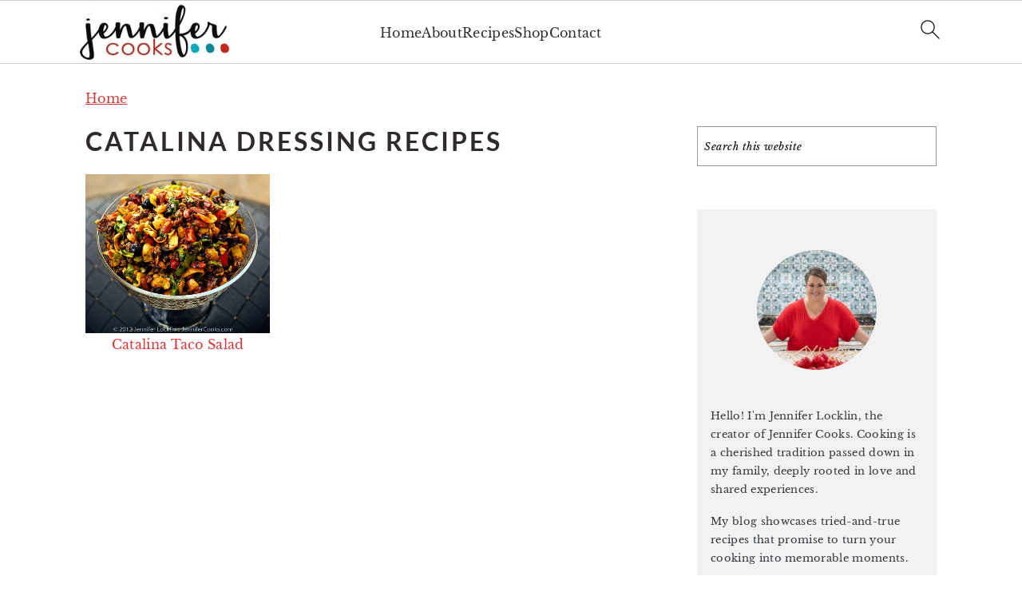

--- FILE ---
content_type: text/html; charset=UTF-8
request_url: https://jennifercooks.com/tag/catalina-dressing-recipes/
body_size: 40699
content:
<!DOCTYPE html>
<html lang="en-US">
<head >
<meta charset="UTF-8" />
<meta name="viewport" content="width=device-width, initial-scale=1" />
<meta name='robots' content='noindex, follow' />
	<style>img:is([sizes="auto" i], [sizes^="auto," i]) { contain-intrinsic-size: 3000px 1500px }</style>
	
	<!-- This site is optimized with the Yoast SEO plugin v26.6 - https://yoast.com/wordpress/plugins/seo/ -->
	<title>catalina dressing recipes Archives | Jennifer Cooks</title><link rel="preload" href="https://jennifercooks.com/wp-content/uploads/2024/02/cropped-Blog-Header-NEW-2016-1-1-1.jpg" as="image" imagesrcset="https://jennifercooks.com/wp-content/uploads/2024/02/cropped-Blog-Header-NEW-2016-1-1-1.jpg 2x" fetchpriority="high"><link rel="preload" href="https://jennifercooks.com/wp-content/uploads/2012/06/Catalina-Taco-Salad-5-1.jpg" as="image" imagesrcset="https://jennifercooks.com/wp-content/uploads/2012/06/Catalina-Taco-Salad-5-1.jpg 900w, https://jennifercooks.com/wp-content/uploads/2012/06/Catalina-Taco-Salad-5-1-300x258.jpg 300w, https://jennifercooks.com/wp-content/uploads/2012/06/Catalina-Taco-Salad-5-1-768x661.jpg 768w, https://jennifercooks.com/wp-content/uploads/2012/06/Catalina-Taco-Salad-5-1-720x620.jpg 720w, https://jennifercooks.com/wp-content/uploads/2012/06/Catalina-Taco-Salad-5-1-360x310.jpg 360w, https://jennifercooks.com/wp-content/uploads/2012/06/Catalina-Taco-Salad-5-1-180x155.jpg 180w" imagesizes="(max-width: 900px) 100vw, 900px" fetchpriority="high"><link rel="preload" href="https://jennifercooks.com/cf-fonts/s/libre-baskerville/5.0.11/latin/400/italic.woff2" as="font" type="font/woff2" crossorigin><link rel="preload" href="https://jennifercooks.com/cf-fonts/s/libre-baskerville/5.0.11/latin/400/normal.woff2" as="font" type="font/woff2" crossorigin><link rel="preload" href="https://jennifercooks.com/cf-fonts/s/lato/5.0.18/latin/700/normal.woff2" as="font" type="font/woff2" crossorigin><link rel="preload" href="https://jennifercooks.com/cf-fonts/s/lato/5.0.18/latin/300/normal.woff2" as="font" type="font/woff2" crossorigin><link rel="preload" href="https://jennifercooks.com/cf-fonts/s/libre-baskerville/5.0.11/latin/700/normal.woff2" as="font" type="font/woff2" crossorigin><link rel="preload" href="https://jennifercooks.com/cf-fonts/s/lato/5.0.18/latin/400/normal.woff2" as="font" type="font/woff2" crossorigin><link rel="preload" href="https://jennifercooks.com/cf-fonts/s/lato/5.0.18/latin/700/italic.woff2" as="font" type="font/woff2" crossorigin><link rel="preload" href="https://jennifercooks.com/wp-content/plugins/wp-recipe-maker/dist/fonts/instacart.woff2" as="font" type="font/woff2" crossorigin><style id="perfmatters-used-css">@font-face{font-family:Instacart;font-style:normal;font-weight:400;src:url("https://jennifercooks.com/wp-content/plugins/wp-recipe-maker/dist/../../wp-recipe-maker/dist/fonts/instacart.woff2") format("woff2");}</style>
	<meta property="og:locale" content="en_US" />
	<meta property="og:type" content="article" />
	<meta property="og:title" content="catalina dressing recipes Archives | Jennifer Cooks" />
	<meta property="og:url" content="https://jennifercooks.com/tag/catalina-dressing-recipes/" />
	<meta property="og:site_name" content="Jennifer Cooks" />
	<meta property="og:image" content="https://jennifercooks.com/wp-content/uploads/2015/10/cropped-jennifercooksthumbNoBorder-e1444185507197.png" />
	<meta property="og:image:width" content="512" />
	<meta property="og:image:height" content="512" />
	<meta property="og:image:type" content="image/png" />
	<meta name="twitter:card" content="summary_large_image" />
	<meta name="twitter:site" content="@jennifer_cooks" />
	<script type="application/ld+json" class="yoast-schema-graph">{"@context":"https://schema.org","@graph":[{"@type":"CollectionPage","@id":"https://jennifercooks.com/tag/catalina-dressing-recipes/","url":"https://jennifercooks.com/tag/catalina-dressing-recipes/","name":"catalina dressing recipes Archives | Jennifer Cooks","isPartOf":{"@id":"https://jennifercooks.com/#website"},"primaryImageOfPage":{"@id":"https://jennifercooks.com/tag/catalina-dressing-recipes/#primaryimage"},"image":{"@id":"https://jennifercooks.com/tag/catalina-dressing-recipes/#primaryimage"},"thumbnailUrl":"https://jennifercooks.com/wp-content/uploads/2012/06/Catalina-Taco-Salad-5-1.jpg","breadcrumb":{"@id":"https://jennifercooks.com/tag/catalina-dressing-recipes/#breadcrumb"},"inLanguage":"en-US"},{"@type":"ImageObject","inLanguage":"en-US","@id":"https://jennifercooks.com/tag/catalina-dressing-recipes/#primaryimage","url":"https://jennifercooks.com/wp-content/uploads/2012/06/Catalina-Taco-Salad-5-1.jpg","contentUrl":"https://jennifercooks.com/wp-content/uploads/2012/06/Catalina-Taco-Salad-5-1.jpg","width":900,"height":775,"caption":"Catalina Taco Salad Recipe | JenniferCooks.com"},{"@type":"BreadcrumbList","@id":"https://jennifercooks.com/tag/catalina-dressing-recipes/#breadcrumb","itemListElement":[{"@type":"ListItem","position":1,"name":"Home","item":"https://jennifercooks.com/"},{"@type":"ListItem","position":2,"name":"catalina dressing recipes"}]},{"@type":"WebSite","@id":"https://jennifercooks.com/#website","url":"https://jennifercooks.com/","name":"Jennifer Cooks","description":"A trained chef and mom shares simple recipes for breakfast, lunch, dinner, appetizers, sides, desserts, beverages, drinks, cocktails and more.","publisher":{"@id":"https://jennifercooks.com/#organization"},"potentialAction":[{"@type":"SearchAction","target":{"@type":"EntryPoint","urlTemplate":"https://jennifercooks.com/?s={search_term_string}"},"query-input":{"@type":"PropertyValueSpecification","valueRequired":true,"valueName":"search_term_string"}}],"inLanguage":"en-US"},{"@type":"Organization","@id":"https://jennifercooks.com/#organization","name":"Jennifer Cooks","url":"https://jennifercooks.com/","logo":{"@type":"ImageObject","inLanguage":"en-US","@id":"https://jennifercooks.com/#/schema/logo/image/","url":"https://jennifercooks.com/wp-content/uploads/2015/10/cropped-jennifercooksthumbNoBorder-e1444185507197.png","contentUrl":"https://jennifercooks.com/wp-content/uploads/2015/10/cropped-jennifercooksthumbNoBorder-e1444185507197.png","width":512,"height":512,"caption":"Jennifer Cooks"},"image":{"@id":"https://jennifercooks.com/#/schema/logo/image/"},"sameAs":["https://www.facebook.com/jennifercooks123","https://x.com/jennifer_cooks","https://instagram.com/jennifercooks123","https://www.pinterest.com/jlocklin73/"]}]}</script>
	<!-- / Yoast SEO plugin. -->


<script type="pmdelayedscript" id="pys-version-script" data-perfmatters-type="application/javascript" data-cfasync="false" data-no-optimize="1" data-no-defer="1" data-no-minify="1">console.log('PixelYourSite Free version 11.1.5');</script>
<link rel='dns-prefetch' href='//scripts.mediavine.com' />
<link rel='dns-prefetch' href='//fonts.googleapis.com' />
<link rel="alternate" type="application/rss+xml" title="Jennifer Cooks &raquo; Feed" href="https://jennifercooks.com/feed/" />
<link rel="alternate" type="application/rss+xml" title="Jennifer Cooks &raquo; Comments Feed" href="https://jennifercooks.com/comments/feed/" />
<script id="wpp-js" src="https://jennifercooks.com/wp-content/plugins/wordpress-popular-posts/assets/js/wpp.min.js?ver=7.3.6" data-sampling="0" data-sampling-rate="100" data-api-url="https://jennifercooks.com/wp-json/wordpress-popular-posts" data-post-id="0" data-token="42f2303d10" data-lang="0" data-debug="0" type="pmdelayedscript" data-cfasync="false" data-no-optimize="1" data-no-defer="1" data-no-minify="1"></script>
<link rel="alternate" type="application/rss+xml" title="Jennifer Cooks &raquo; catalina dressing recipes Tag Feed" href="https://jennifercooks.com/tag/catalina-dressing-recipes/feed/" />
<script type="pmdelayedscript" data-cfasync="false" data-no-optimize="1" data-no-defer="1" data-no-minify="1">(()=>{"use strict";const e=[400,500,600,700,800,900],t=e=>`wprm-min-${e}`,n=e=>`wprm-max-${e}`,s=new Set,o="ResizeObserver"in window,r=o?new ResizeObserver((e=>{for(const t of e)c(t.target)})):null,i=.5/(window.devicePixelRatio||1);function c(s){const o=s.getBoundingClientRect().width||0;for(let r=0;r<e.length;r++){const c=e[r],a=o<=c+i;o>c+i?s.classList.add(t(c)):s.classList.remove(t(c)),a?s.classList.add(n(c)):s.classList.remove(n(c))}}function a(e){s.has(e)||(s.add(e),r&&r.observe(e),c(e))}!function(e=document){e.querySelectorAll(".wprm-recipe").forEach(a)}();if(new MutationObserver((e=>{for(const t of e)for(const e of t.addedNodes)e instanceof Element&&(e.matches?.(".wprm-recipe")&&a(e),e.querySelectorAll?.(".wprm-recipe").forEach(a))})).observe(document.documentElement,{childList:!0,subtree:!0}),!o){let e=0;addEventListener("resize",(()=>{e&&cancelAnimationFrame(e),e=requestAnimationFrame((()=>s.forEach(c)))}),{passive:!0})}})();</script><link rel='stylesheet' id='wprm-public-css' href='https://jennifercooks.com/wp-content/plugins/wp-recipe-maker/dist/public-modern.css?ver=10.2.4' media='all' />
<link rel="stylesheet" id="wprm-instacart-font-css" media="all" data-pmdelayedstyle="https://jennifercooks.com/wp-content/plugins/wp-recipe-maker/dist/instacart-font.css?ver=10.2.4">
<link rel="stylesheet" id="brunch-pro-theme-css" href="https://jennifercooks.com/wp-content/cache/perfmatters/jennifercooks.com/minify/1e8bcb86f2a3.style.min.css?ver=4.4.5" media="all">
<style id='brunch-pro-theme-inline-css'>
.brunch-pro .site-header{background:#ffffff;}a, .site-footer a:not(.button), .pagination-next:after, .pagination-previous:before{color:#dd3333;}a:hover, a:focus, site-footer a:hover, site-footer a:focus{color:#068b94;}
</style>
<link rel='stylesheet' id='wp-block-library-css' href='https://jennifercooks.com/wp-includes/css/dist/block-library/style.min.css?ver=6.7.4' media='all' />
<style id='wp-block-library-inline-css'>
.wp-block-group.is-style-full-width-slanted { -webkit-transform: skewY(1.5deg); transform: skewY(1.5deg); -ms-transform-origin: 100% 0; -webkit-transform-origin: 100% 0; transform-origin: 100% 0; margin-bottom: 20px !important; margin-top: 60px !important; padding-bottom: 70px !important; } .wp-block-group.is-style-full-width-slanted > .wp-block-group__inner-container { -webkit-transform: skewY(-1.5deg); transform: skewY(-1.5deg); -ms-transform-origin: 100% 0; -webkit-transform-origin: 100% 0; transform-origin: 100% 0; }
.is-style-feast-inline-heading-group h2:first-of-type, .is-style-feast-inline-heading-group h3:first-of-type { transform: translateY(-0.7em);  background: #FFF; display: inline-block; padding: 0 0.5em 0; margin: 0 0.5em; } .is-style-feast-inline-heading-group { border: 2px solid var(--global-palette6, #CCC); padding: 0 1em 1em; margin: 3em 0 2em; } .is-style-feast-inline-heading-group h2:first-child+*, .is-style-feast-inline-heading-group h3:first-child+* { margin-top: 0; }
.is-style-button-right-arrow .wp-element-button::after { content: "→"; position: relative; margin-left: 0.2em; }
.is-style-button-external-arrow .wp-element-button::after { content: "↗"; position: relative; margin-left: 0.2em; }
.is-style-paragraph-right-arrow a::after { content: " →"; position: relative; margin-left: 0; }
.is-style-paragraph-external-arrow a::after { content: " ↗"; position: relative; margin-left: 0; }
.is-style-basic-columns .wp-block-column { background-color: var(--branding-color-background, #EEEEEE); color: var(--branding-color-background-text, #000000); padding: 17px 11px; }
.is-style-book-cover img { box-shadow: 4px 4px 20px #454545; transform: rotate(3deg) scale(0.9); -webkit-backface-visibility: hidden; margin-top: 10px; margin-bottom: 10px; } .is-style-book-cover { padding: 10px; }
.is-style-polaroid img { border-bottom: 50px solid #fff; border-right: 15px solid #fff; border-left: 15px solid #fff; border-top: 10px solid #fff; box-shadow: 5px 5px 15px rgba(0, 0, 0, .4); transform: rotate(-5deg) scale(0.9); -webkit-backface-visibility: hidden; margin: 10px 0; }

			.wp-block-media-text.is-style-book-cover {
				grid-template-columns: 30% 1fr;
			}
			.wp-block-media-text.is-style-book-cover img {
				box-shadow: 4px 4px 20px rgba(0,0,0,0.5);
				transform: rotate(-6deg) scale(0.9);
				-webkit-backface-visibility: hidden;
				margin-top: 10px; margin-bottom: 10px;
			}
			.wp-block-media-text.is-style-book-cover .wp-block-media-text__media {
				display: flex;
				justify-content: center;
			}
			.wp-block-media-text.is-style-book-cover .wp-block-media-text__content {
				padding: 0 0 0 40px;
			}
			@media(max-width:600px) {
				.wp-block-media-text.is-style-book-cover img {
					max-width: 200px;
				}
				.wp-block-media-text.is-style-book-cover .wp-block-media-text__content {
					padding: 20px 0 0 0;
					text-align: center;
				}
				.wp-block-media-text.is-style-book-cover .wp-block-media-text__content .wp-block-buttons {
					justify-content: center;
				}
			}
		

			.wp-block-media-text.is-style-polaroid-media-text {
				grid-template-columns: 30% 1fr;
			}
			.wp-block-media-text.is-style-polaroid-media-text img {
				transform: rotate(-10deg) scale(0.9);
				-webkit-backface-visibility: hidden;
				margin-top: 10px;
				margin-bottom: 10px;
				border: 10px solid var(--branding-color-background, #ccc);
			}
			.wp-block-group.is-style-full-width-feature-wrapper .wp-block-media-text.is-style-polaroid-media-text img,
			.wp-block-group.is-style-full-width-custom-background-feature-wrapper .wp-block-media-text.is-style-polaroid-media-text img,
			.wp-block-group.is-style-feast-branding-background .wp-block-media-text.is-style-polaroid-media-text img {
				border-color: #fff;
			}
			.wp-block-media-text.is-style-polaroid-media-text .wp-block-media-text__media {
				display: flex;
				justify-content: center;
			}
			.wp-block-media-text.is-style-polaroid-media-text .wp-block-media-text__content {
				padding: 0 0 0 40px;
			}
			@media(max-width:600px) {
				.wp-block-media-text.is-style-polaroid-media-text img {
					max-width: 75%;
				}
				.wp-block-media-text.is-style-polaroid-media-text .wp-block-media-text__content {
					padding: 20px 0 0 0;
					text-align: center;
				}
				.wp-block-media-text.is-style-polaroid-media-text .wp-block-media-text__content .wp-block-buttons {
					justify-content: center;
				}
			}
		

			.is-style-post-info-author {
				grid-template-columns: 50px 1fr !important;
				grid-gap: 12px;
			}
			.is-style-post-info-author .wp-block-media-text__content {
				padding: 7px 0;
			}
			.is-style-post-info-author .wp-block-media-text__content a {
				text-decoration: underline;
			}
			.is-style-post-info-author .wp-block-media-text__media img {
				border-radius: 100px;
			}
			.is-style-post-info-author.has-background {
				padding: 7px;
				margin: 7px 0;
			}
		

			.is-style-post-info-author-100px {
				grid-template-columns: 100px 1fr !important;
				grid-gap: 15px;
			}
			.is-style-post-info-author-100px .wp-block-media-text__content {
				padding: 7px 0;
			}
			.is-style-post-info-author-100px .wp-block-media-text__content a {
				text-decoration: underline;
			}
			.is-style-post-info-author-100px .wp-block-media-text__media img {
				border-radius: 100px;
			}
			.is-style-post-info-author-100px.has-background {
				padding: 7px;
				margin: 7px 0;
			}
		
.is-style-left-bar { border-left: 5px solid var(--branding-color-background, #CCC); padding-left: 22px; margin: 22px 0; } .is-style-left-bar::before { content: none; }
.is-style-feast-txt-message { background: var(--branding-color-background, var(--global-palette7, #EEE)); border-radius: 7px; padding: 22px; margin: 44px 0; position: relative; } .is-style-feast-txt-message::before { content: none; } .is-style-feast-txt-message::after {  content: ""; position: absolute; width: 0; height: 0; top: 100%; left: 34px; border-top: 28px solid var(--branding-color-background, #EEE); border-left: 0 solid transparent; border-right: 28px solid transparent;  } .is-style-feast-txt-message:nth-of-type(odd)::after { left: unset; right: 34px; border-right: 0 solid transparent; border-left: 28px solid transparent; } .feast-plugin .is-style-feast-txt-message *, .editor-styles-wrapper .is-style-feast-txt-message * { color: var(--branding-color-background-text, #010101); }
.is-style-foodie-pro { padding: 22px 7px 22px 27px; margin: 27px 0; } .is-style-foodie-pro::before {  content: "\201C"; display: block; font-size: 77px; height: 0; position: relative; top: -37px; left: -41px; color: var(--branding-color-primary, #010101);  }
.is-style-cookd-pro { line-height: 1.1em; font-size: 1.1em; padding: 0 15%; text-align: center; margin-bottom: 22px; } .is-style-cookd-pro::before, .is-style-cookd-pro::after { background: var(--branding-color-accents, #CCC); content: "" !important; display: block; height: 1px; margin: 10% auto; width: 50px; top: 0; left: 0; }
.is-style-seasoned-pro { border-bottom: 1px solid #CCC; border-top: 1px solid #CCC; color: #333333; font-size: 130%; margin: 77px 37px; padding-top: 0; padding-bottom: 37px; text-align: center; } .is-style-seasoned-pro::before { background: var(--branding-color-accents, #DDDDDD); color: var(--branding-color-accents-text, #010101); -webkit-border-radius: 100%; border-radius: 100%; content: "\201C"; display: table; font-family: Times New Roman, serif; font-size: 57px; height: 0; line-height: 1; margin: -7px auto 7px; padding: 17px 15px 0; position: relative; left: 0; text-align: center; width: 47px; }
.is-style-featured-comment { line-height: 1.7em; font-size: 1.1em; padding: 0 12px; margin: 64px 0; font-weight: bold; position: relative; } .is-style-featured-comment::before { content: "Featured Comment" !important; text-transform: uppercase; color: #999;  left: 0; font-size: 0.8em;}  .is-style-featured-comment cite { float: right; text-transform: uppercase; font-size: 0.8em; color: #999; } .is-style-featured-comment cite::before { content: "⭐⭐⭐⭐⭐"; margin-right: 13px; } .is-style-featured-comment p { margin: 17px 0 !important; }
@media only screen and (min-width: 1023px) { .is-style-feast-2-column-list { display: grid; grid-template-columns: 1fr 1fr; gap: 0 37px; } .editor-styles-wrapper :where(:not(.is-layout-flex,.is-layout-grid))>.is-style-feast-2-column-list li { margin-left: unset; margin-right: unset; } }
@media only screen and (min-width: 1023px) { .is-style-feast-3-column-list { display: grid; grid-template-columns: 1fr 1fr 1fr; gap: 0 37px; } .editor-styles-wrapper :where(:not(.is-layout-flex,.is-layout-grid))>.is-style-feast-3-column-list li { margin-left: unset; margin-right: unset; } }
</style>
<link rel="stylesheet" id="tasty-links-featured-links-block-css" media="all" data-pmdelayedstyle="https://jennifercooks.com/wp-content/plugins/tasty-links/assets/dist/featured-links-block.css?ver=1.5.4">
<link rel='stylesheet' id='wprmp-public-css' href='https://jennifercooks.com/wp-content/plugins/wp-recipe-maker-premium/dist/public-pro.css?ver=10.2.4' media='all' />
<link rel="stylesheet" id="convertkit-broadcasts-css" media="all" data-pmdelayedstyle="https://jennifercooks.com/wp-content/plugins/convertkit/resources/frontend/css/broadcasts.css?ver=3.1.2">
<link rel="stylesheet" id="convertkit-button-css" media="all" data-pmdelayedstyle="https://jennifercooks.com/wp-content/cache/perfmatters/jennifercooks.com/minify/ba0c8593a7ab.button.min.css?ver=3.1.2">
<link rel="stylesheet" id="convertkit-form-css" href="https://jennifercooks.com/wp-content/cache/perfmatters/jennifercooks.com/minify/3626f363cf4f.form.min.css?ver=3.1.2" media="all">
<link rel="stylesheet" id="convertkit-form-builder-field-css" media="all" data-pmdelayedstyle="https://jennifercooks.com/wp-content/cache/perfmatters/jennifercooks.com/minify/f69834c3c9ff.form-builder.min.css?ver=3.1.2">
<link rel="stylesheet" id="convertkit-form-builder-css" media="all" data-pmdelayedstyle="https://jennifercooks.com/wp-content/cache/perfmatters/jennifercooks.com/minify/f69834c3c9ff.form-builder.min.css?ver=3.1.2">
<style id='classic-theme-styles-inline-css'>
/*! This file is auto-generated */
.wp-block-button__link{color:#fff;background-color:#32373c;border-radius:9999px;box-shadow:none;text-decoration:none;padding:calc(.667em + 2px) calc(1.333em + 2px);font-size:1.125em}.wp-block-file__button{background:#32373c;color:#fff;text-decoration:none}
</style>
<style id='global-styles-inline-css'>
:root{--wp--preset--aspect-ratio--square: 1;--wp--preset--aspect-ratio--4-3: 4/3;--wp--preset--aspect-ratio--3-4: 3/4;--wp--preset--aspect-ratio--3-2: 3/2;--wp--preset--aspect-ratio--2-3: 2/3;--wp--preset--aspect-ratio--16-9: 16/9;--wp--preset--aspect-ratio--9-16: 9/16;--wp--preset--color--black: #000000;--wp--preset--color--cyan-bluish-gray: #abb8c3;--wp--preset--color--white: #ffffff;--wp--preset--color--pale-pink: #f78da7;--wp--preset--color--vivid-red: #cf2e2e;--wp--preset--color--luminous-vivid-orange: #ff6900;--wp--preset--color--luminous-vivid-amber: #fcb900;--wp--preset--color--light-green-cyan: #7bdcb5;--wp--preset--color--vivid-green-cyan: #00d084;--wp--preset--color--pale-cyan-blue: #8ed1fc;--wp--preset--color--vivid-cyan-blue: #0693e3;--wp--preset--color--vivid-purple: #9b51e0;--wp--preset--gradient--vivid-cyan-blue-to-vivid-purple: linear-gradient(135deg,rgba(6,147,227,1) 0%,rgb(155,81,224) 100%);--wp--preset--gradient--light-green-cyan-to-vivid-green-cyan: linear-gradient(135deg,rgb(122,220,180) 0%,rgb(0,208,130) 100%);--wp--preset--gradient--luminous-vivid-amber-to-luminous-vivid-orange: linear-gradient(135deg,rgba(252,185,0,1) 0%,rgba(255,105,0,1) 100%);--wp--preset--gradient--luminous-vivid-orange-to-vivid-red: linear-gradient(135deg,rgba(255,105,0,1) 0%,rgb(207,46,46) 100%);--wp--preset--gradient--very-light-gray-to-cyan-bluish-gray: linear-gradient(135deg,rgb(238,238,238) 0%,rgb(169,184,195) 100%);--wp--preset--gradient--cool-to-warm-spectrum: linear-gradient(135deg,rgb(74,234,220) 0%,rgb(151,120,209) 20%,rgb(207,42,186) 40%,rgb(238,44,130) 60%,rgb(251,105,98) 80%,rgb(254,248,76) 100%);--wp--preset--gradient--blush-light-purple: linear-gradient(135deg,rgb(255,206,236) 0%,rgb(152,150,240) 100%);--wp--preset--gradient--blush-bordeaux: linear-gradient(135deg,rgb(254,205,165) 0%,rgb(254,45,45) 50%,rgb(107,0,62) 100%);--wp--preset--gradient--luminous-dusk: linear-gradient(135deg,rgb(255,203,112) 0%,rgb(199,81,192) 50%,rgb(65,88,208) 100%);--wp--preset--gradient--pale-ocean: linear-gradient(135deg,rgb(255,245,203) 0%,rgb(182,227,212) 50%,rgb(51,167,181) 100%);--wp--preset--gradient--electric-grass: linear-gradient(135deg,rgb(202,248,128) 0%,rgb(113,206,126) 100%);--wp--preset--gradient--midnight: linear-gradient(135deg,rgb(2,3,129) 0%,rgb(40,116,252) 100%);--wp--preset--font-size--small: 13px;--wp--preset--font-size--medium: 20px;--wp--preset--font-size--large: 36px;--wp--preset--font-size--x-large: 42px;--wp--preset--spacing--20: 0.44rem;--wp--preset--spacing--30: 0.67rem;--wp--preset--spacing--40: 1rem;--wp--preset--spacing--50: 1.5rem;--wp--preset--spacing--60: 2.25rem;--wp--preset--spacing--70: 3.38rem;--wp--preset--spacing--80: 5.06rem;--wp--preset--shadow--natural: 6px 6px 9px rgba(0, 0, 0, 0.2);--wp--preset--shadow--deep: 12px 12px 50px rgba(0, 0, 0, 0.4);--wp--preset--shadow--sharp: 6px 6px 0px rgba(0, 0, 0, 0.2);--wp--preset--shadow--outlined: 6px 6px 0px -3px rgba(255, 255, 255, 1), 6px 6px rgba(0, 0, 0, 1);--wp--preset--shadow--crisp: 6px 6px 0px rgba(0, 0, 0, 1);}:where(.is-layout-flex){gap: 0.5em;}:where(.is-layout-grid){gap: 0.5em;}body .is-layout-flex{display: flex;}.is-layout-flex{flex-wrap: wrap;align-items: center;}.is-layout-flex > :is(*, div){margin: 0;}body .is-layout-grid{display: grid;}.is-layout-grid > :is(*, div){margin: 0;}:where(.wp-block-columns.is-layout-flex){gap: 2em;}:where(.wp-block-columns.is-layout-grid){gap: 2em;}:where(.wp-block-post-template.is-layout-flex){gap: 1.25em;}:where(.wp-block-post-template.is-layout-grid){gap: 1.25em;}.has-black-color{color: var(--wp--preset--color--black) !important;}.has-cyan-bluish-gray-color{color: var(--wp--preset--color--cyan-bluish-gray) !important;}.has-white-color{color: var(--wp--preset--color--white) !important;}.has-pale-pink-color{color: var(--wp--preset--color--pale-pink) !important;}.has-vivid-red-color{color: var(--wp--preset--color--vivid-red) !important;}.has-luminous-vivid-orange-color{color: var(--wp--preset--color--luminous-vivid-orange) !important;}.has-luminous-vivid-amber-color{color: var(--wp--preset--color--luminous-vivid-amber) !important;}.has-light-green-cyan-color{color: var(--wp--preset--color--light-green-cyan) !important;}.has-vivid-green-cyan-color{color: var(--wp--preset--color--vivid-green-cyan) !important;}.has-pale-cyan-blue-color{color: var(--wp--preset--color--pale-cyan-blue) !important;}.has-vivid-cyan-blue-color{color: var(--wp--preset--color--vivid-cyan-blue) !important;}.has-vivid-purple-color{color: var(--wp--preset--color--vivid-purple) !important;}.has-black-background-color{background-color: var(--wp--preset--color--black) !important;}.has-cyan-bluish-gray-background-color{background-color: var(--wp--preset--color--cyan-bluish-gray) !important;}.has-white-background-color{background-color: var(--wp--preset--color--white) !important;}.has-pale-pink-background-color{background-color: var(--wp--preset--color--pale-pink) !important;}.has-vivid-red-background-color{background-color: var(--wp--preset--color--vivid-red) !important;}.has-luminous-vivid-orange-background-color{background-color: var(--wp--preset--color--luminous-vivid-orange) !important;}.has-luminous-vivid-amber-background-color{background-color: var(--wp--preset--color--luminous-vivid-amber) !important;}.has-light-green-cyan-background-color{background-color: var(--wp--preset--color--light-green-cyan) !important;}.has-vivid-green-cyan-background-color{background-color: var(--wp--preset--color--vivid-green-cyan) !important;}.has-pale-cyan-blue-background-color{background-color: var(--wp--preset--color--pale-cyan-blue) !important;}.has-vivid-cyan-blue-background-color{background-color: var(--wp--preset--color--vivid-cyan-blue) !important;}.has-vivid-purple-background-color{background-color: var(--wp--preset--color--vivid-purple) !important;}.has-black-border-color{border-color: var(--wp--preset--color--black) !important;}.has-cyan-bluish-gray-border-color{border-color: var(--wp--preset--color--cyan-bluish-gray) !important;}.has-white-border-color{border-color: var(--wp--preset--color--white) !important;}.has-pale-pink-border-color{border-color: var(--wp--preset--color--pale-pink) !important;}.has-vivid-red-border-color{border-color: var(--wp--preset--color--vivid-red) !important;}.has-luminous-vivid-orange-border-color{border-color: var(--wp--preset--color--luminous-vivid-orange) !important;}.has-luminous-vivid-amber-border-color{border-color: var(--wp--preset--color--luminous-vivid-amber) !important;}.has-light-green-cyan-border-color{border-color: var(--wp--preset--color--light-green-cyan) !important;}.has-vivid-green-cyan-border-color{border-color: var(--wp--preset--color--vivid-green-cyan) !important;}.has-pale-cyan-blue-border-color{border-color: var(--wp--preset--color--pale-cyan-blue) !important;}.has-vivid-cyan-blue-border-color{border-color: var(--wp--preset--color--vivid-cyan-blue) !important;}.has-vivid-purple-border-color{border-color: var(--wp--preset--color--vivid-purple) !important;}.has-vivid-cyan-blue-to-vivid-purple-gradient-background{background: var(--wp--preset--gradient--vivid-cyan-blue-to-vivid-purple) !important;}.has-light-green-cyan-to-vivid-green-cyan-gradient-background{background: var(--wp--preset--gradient--light-green-cyan-to-vivid-green-cyan) !important;}.has-luminous-vivid-amber-to-luminous-vivid-orange-gradient-background{background: var(--wp--preset--gradient--luminous-vivid-amber-to-luminous-vivid-orange) !important;}.has-luminous-vivid-orange-to-vivid-red-gradient-background{background: var(--wp--preset--gradient--luminous-vivid-orange-to-vivid-red) !important;}.has-very-light-gray-to-cyan-bluish-gray-gradient-background{background: var(--wp--preset--gradient--very-light-gray-to-cyan-bluish-gray) !important;}.has-cool-to-warm-spectrum-gradient-background{background: var(--wp--preset--gradient--cool-to-warm-spectrum) !important;}.has-blush-light-purple-gradient-background{background: var(--wp--preset--gradient--blush-light-purple) !important;}.has-blush-bordeaux-gradient-background{background: var(--wp--preset--gradient--blush-bordeaux) !important;}.has-luminous-dusk-gradient-background{background: var(--wp--preset--gradient--luminous-dusk) !important;}.has-pale-ocean-gradient-background{background: var(--wp--preset--gradient--pale-ocean) !important;}.has-electric-grass-gradient-background{background: var(--wp--preset--gradient--electric-grass) !important;}.has-midnight-gradient-background{background: var(--wp--preset--gradient--midnight) !important;}.has-small-font-size{font-size: var(--wp--preset--font-size--small) !important;}.has-medium-font-size{font-size: var(--wp--preset--font-size--medium) !important;}.has-large-font-size{font-size: var(--wp--preset--font-size--large) !important;}.has-x-large-font-size{font-size: var(--wp--preset--font-size--x-large) !important;}
:where(.wp-block-post-template.is-layout-flex){gap: 1.25em;}:where(.wp-block-post-template.is-layout-grid){gap: 1.25em;}
:where(.wp-block-columns.is-layout-flex){gap: 2em;}:where(.wp-block-columns.is-layout-grid){gap: 2em;}
:root :where(.wp-block-pullquote){font-size: 1.5em;line-height: 1.6;}
</style>
<style id='feast-global-styles-inline-css'>
.feast-plugin a {
	word-break: break-word;
}
.feast-plugin ul.menu a {
	word-break: initial;
}
	p.is-variation-fancy-text {
		font-style: italic;
		margin: 0 0 16px 0 !important;
	}
	p.is-variation-fancy-text + *:not(div),
	.wp-block-group__inner-container p.is-variation-fancy-text:first-child {
		margin-top: 0 !important;
	}
	@media (prefers-reduced-motion: no-preference) {
		:root {
			scroll-behavior: smooth;
		}
	}
button.feast-submenu-toggle {
	display: none;
	background: transparent;
	border: 1px solid #424242;
	border-radius: 0;
	box-shadow: none;
	padding: 0;
	outline: none;
	cursor: pointer;
	position: absolute;
	line-height: 0;
	right: 0;
	top: 3px;
	width: 42px;
	height: 42px;
	justify-content: center;
	align-items: center;
}
button.feast-submenu-toggle svg {
	width: 20px;
	height: 20px;
}
@media(max-width:1199px) {
	button.feast-submenu-toggle {
		display: flex;
	}
	.mmm-content ul li.menu-item-has-children {
		position: relative;
	}
	.mmm-content ul li.menu-item-has-children > a {
		display: inline-block;
		margin-top: 12px;
		margin-bottom: 12px;
		width: 100%;
		padding-right: 48px;
	}
	.mmm-content ul li.menu-item-has-children > ul.sub-menu {
		display: none;
	}
	.mmm-content ul li.menu-item-has-children.open > ul.sub-menu {
		display: block;
	}
	.mmm-content ul li.menu-item-has-children.open > button svg {
		transform: rotate(180deg);
	}
}
.single .content a,
.category .content a,
.feast-modern-category-layout a,
aside a, 
.site-footer a {
	text-decoration: underline;
}
.feast-social-media {
	display: flex;
	flex-wrap: wrap;
	align-items: center;
	justify-content: center;
	column-gap: 18px;
	row-gap: 9px;
	width: 100%;
	padding: 27px 0;
}
.feast-social-media.feast-social-media--align-left {
	justify-content: flex-start;
}
.feast-social-media.feast-social-media--align-right {
	justify-content: flex-end;
}
.feast-social-media a {
	display: flex;
	align-items: center;
	justify-content: center;
	padding: 12px;
}
@media(max-width:600px) {
	.feast-social-media a {
		min-height: 50px;
		min-width: 50px;
	}
}
.feast-ai-buttons-block {
	display: block;
	width: 100%;
}
.feast-ai-buttons-block .wp-block-buttons {
	display: flex;
	flex-wrap: wrap;
	gap: 12px;
	width: 100%;
}
.feast-ai-buttons-block--align-center .wp-block-buttons {
	justify-content: center;
}
.feast-ai-buttons-block--align-right .wp-block-buttons {
	justify-content: flex-end;
}
.feast-ai-buttons-block .wp-block-buttons .wp-block-button {
	flex-basis: 0;
	flex-grow: 1;
}
.feast-ai-buttons-block .wp-block-buttons .wp-block-button .wp-block-button__link {
	white-space: nowrap;
}
@media(max-width:600px) {
	.feast-ai-buttons-block .wp-block-buttons .wp-block-button {
		flex-basis: 40%;
	}
}		
@media (max-width: 600px) {
	.wprm-recipe-container,
	.tasty-recipes { 
		margin-left: -5%; 
		margin-right: -5%; 
	}
}
.site-container .is-style-full-width-feature-wrapper,
.site-container .is-style-full-width-feature-wrapper-cta,
.site-container .is-style-full-width-slanted {
	margin: var(--feast-spacing-xl, 27px) auto;
	padding: clamp(20px, calc(1.25rem + ((1vw - 6px) * 2.1429)), 32px) 0;
	box-shadow: 0 0 0 100vmax var(--global-palette7, #f2f2f2);
	-webkit-clip-path: inset(0 -100vmax);
	clip-path: inset(0 -100vmax);
}
.site-container .is-style-full-width-feature-wrapper,
.site-container .is-style-full-width-feature-wrapper-cta,
.site-container .is-style-full-width-slanted {
	background-color: var(--global-palette7, #f2f2f2);
}
.site-container .sidebar .is-style-full-width-feature-wrapper,
.site-container .sidebar .is-style-full-width-feature-wrapper-cta,
.site-container .sidebar .is-style-full-width-slanted {
	box-shadow: none;
	-webkit-clip-path: none;
	clip-path: none;
	background-color: var(--global-palette7, #f2f2f2);
}
.site-container .sidebar .is-style-full-width-feature-wrapper > *:first-child,
.site-container .sidebar .is-style-full-width-feature-wrapper-cta > *:first-child,
.site-container .sidebar .is-style-full-width-slanted > *:first-child {
	margin-top: 0;
}
.feast-remove-top-padding {
	padding-top: 0 !important;
}
.feast-remove-bottom-padding {
	padding-bottom: 0 !important;
}
.feast-remove-top-margin {
	margin-top: 0 !important;
}
.feast-remove-bottom-margin {
	margin-bottom: 0 !important;
}
.z-10 {
	position: relative;
	z-index: 10;
}
body h1,
body h2,
body h3,
body h4,
body h5,
body h6 {
	line-height: 1.2;
}
.wp-block-media-text.is-variation-media-text-sidebar-bio {
	display: flex;
	flex-direction: column;
	row-gap: 4px;
}
.wp-block-media-text.is-variation-media-text-sidebar-bio .wp-block-media-text__media {
	display: flex;
	justify-content: center;
}
.wp-block-media-text.is-variation-media-text-sidebar-bio .wp-block-media-text__media img {
	border-radius: 1000px;
}
.wp-block-media-text.is-variation-media-text-sidebar-bio .wp-block-media-text__content {
	padding: 16px 24px 28px;
	margin: 0;
	display: flex;
	flex-direction: column;
	gap: 10px;
	box-sizing: border-box;
}
.wp-block-media-text.is-variation-media-text-sidebar-bio .wp-block-media-text__content h3,
.wp-block-media-text.is-variation-media-text-sidebar-bio .wp-block-media-text__content h2 {
	font-size: 1.625em;
}
.wp-block-media-text.is-variation-media-text-sidebar-bio .wp-block-media-text__content * {
	margin: 0;
	max-width: 100%;
}
.wp-block-media-text.is-variation-media-text-sidebar-bio .wp-block-media-text__content p {
	line-height: 1.5;
}
@media only screen and (max-width: 335px) {
	.site-inner {
		padding-left: 0;
		padding-right: 0;
	}
}
@media only screen and (max-width:1023px) {
	.feast-layout--modern-footer {
		padding-left: 5%;
		padding-right: 5%;
	}
}
@media only screen and (max-width: 600px) {
	.site-container .feast-layout--modern-footer .is-style-full-width-feature-wrapper,
	.site-container .feast-layout--modern-footer .is-style-full-width-feature-wrapper-cta,
	.site-container .feast-layout--modern-footer .is-style-full-width-slanted,
	.site-container .feast-layout--modern-footer .is-style-full-width-custom-background-feature-wrapper {
		margin: var(--feast-spacing-xl, 27px) -5%;
	}
}
a.wprm-recipe-jump:hover {
	opacity: 1.0 !important;
}
.wp-block-media-text.is-variation-media-text-sidebar-bio .wp-block-media-text__media img {
	border-radius: 178px;
	aspect-ratio: 1 / 1;
	object-fit: cover;
}
.feast-modern-category-layout {
	text-align: initial;
}
.feast-jump-to-buttons .wp-block-button__link svg path {
	fill: #fff;
}
h1,
h2,
h3,
h4,
h5,
h6,
div, 
.wp-block-group {
	scroll-margin-top: 80px;
}
body .fsri-list .listing-item {padding:;background-color:;}body .fsri-title {letter-spacing: ;}body .feast-recipe-index .fsri-list {column-gap:;row-gap:;}body .feast-category-index-list > li { padding:; }body .fsci-title,body .entry-content a .fsci-title {padding:;letter-spacing: ;}body .feast-category-index .feast-category-index-list {column-gap:;row-gap:;}body .feastmobilenavbar,
body .desktop-inline-modern-menu ul {
	overflow: visible;
	contain: initial;
}
.feastmobilenavbar ul.menu > .menu-item {
	position: relative;
}
.feastmobilenavbar ul.menu > .menu-item:hover > .sub-menu,
.feastmobilenavbar ul.menu > .menu-item:focus-within > .sub-menu {
	left: 0;
	opacity: 1;
}
.feastmobilenavbar .menu-item-has-children .sub-menu {
	background: #fff;
	left: -9999px;
	top: 100%;
	opacity: 0;
	border-radius: 5px;
	box-shadow: 0 5px 10px rgba(0,0,0,0.15);
	padding: 10px 0;
	position: absolute;
	width: auto;
	min-width: 200px;
	z-index: 99;
	display: flex;
	flex-direction: column;
	row-gap: 0;
	height: auto;
	margin: 0;
}
.feastmobilenavbar .menu-item-has-children .sub-menu > .menu-item {
	width: 100%;
	display: block;
	clear: both;
	border-top: none !important;
	min-height: 0 !important;
	max-width: none;
	text-align: left;
}
.feastmobilenavbar .menu-item-has-children .sub-menu > .menu-item a {
	width: 100%;
	background: transparent;
	padding: 8px 30px 8px 20px;
	position: relative;
	white-space: nowrap;
	display: block;
}
@media(max-width:768px) {
	.menu-item-has-children .sub-menu {
		left: auto;
		opacity: 1;
		position: relative;
		width: 100%;
		border-radius: 0;
		box-shadow: none;
		padding: 0;
		display: none;
	}
}.wp-block-media-text {
	row-gap: var(--global-md-spacing, 22px);
}
	.wp-block-group {
	margin-top: var(--global-md-spacing, 1.5rem);
	margin-bottom: var(--global-md-spacing, 1.5rem);
}

</style>
<link rel="stylesheet" id="wordpress-popular-posts-css-css" media="all" data-pmdelayedstyle="https://jennifercooks.com/wp-content/cache/perfmatters/jennifercooks.com/minify/bc659c66ff14.wpp.min.css?ver=7.3.6">
<style type="text/css">@font-face {font-family:Libre Baskerville;font-style:normal;font-weight:400;src:url(/cf-fonts/s/libre-baskerville/5.0.11/latin/400/normal.woff2);unicode-range:U+0000-00FF,U+0131,U+0152-0153,U+02BB-02BC,U+02C6,U+02DA,U+02DC,U+0304,U+0308,U+0329,U+2000-206F,U+2074,U+20AC,U+2122,U+2191,U+2193,U+2212,U+2215,U+FEFF,U+FFFD;font-display:swap;}@font-face {font-family:Libre Baskerville;font-style:normal;font-weight:400;src:url(/cf-fonts/s/libre-baskerville/5.0.11/latin-ext/400/normal.woff2);unicode-range:U+0100-02AF,U+0304,U+0308,U+0329,U+1E00-1E9F,U+1EF2-1EFF,U+2020,U+20A0-20AB,U+20AD-20CF,U+2113,U+2C60-2C7F,U+A720-A7FF;font-display:swap;}@font-face {font-family:Libre Baskerville;font-style:italic;font-weight:400;src:url(/cf-fonts/s/libre-baskerville/5.0.11/latin/400/italic.woff2);unicode-range:U+0000-00FF,U+0131,U+0152-0153,U+02BB-02BC,U+02C6,U+02DA,U+02DC,U+0304,U+0308,U+0329,U+2000-206F,U+2074,U+20AC,U+2122,U+2191,U+2193,U+2212,U+2215,U+FEFF,U+FFFD;font-display:swap;}@font-face {font-family:Libre Baskerville;font-style:italic;font-weight:400;src:url(/cf-fonts/s/libre-baskerville/5.0.11/latin-ext/400/italic.woff2);unicode-range:U+0100-02AF,U+0304,U+0308,U+0329,U+1E00-1E9F,U+1EF2-1EFF,U+2020,U+20A0-20AB,U+20AD-20CF,U+2113,U+2C60-2C7F,U+A720-A7FF;font-display:swap;}@font-face {font-family:Libre Baskerville;font-style:normal;font-weight:700;src:url(/cf-fonts/s/libre-baskerville/5.0.11/latin-ext/700/normal.woff2);unicode-range:U+0100-02AF,U+0304,U+0308,U+0329,U+1E00-1E9F,U+1EF2-1EFF,U+2020,U+20A0-20AB,U+20AD-20CF,U+2113,U+2C60-2C7F,U+A720-A7FF;font-display:swap;}@font-face {font-family:Libre Baskerville;font-style:normal;font-weight:700;src:url(/cf-fonts/s/libre-baskerville/5.0.11/latin/700/normal.woff2);unicode-range:U+0000-00FF,U+0131,U+0152-0153,U+02BB-02BC,U+02C6,U+02DA,U+02DC,U+0304,U+0308,U+0329,U+2000-206F,U+2074,U+20AC,U+2122,U+2191,U+2193,U+2212,U+2215,U+FEFF,U+FFFD;font-display:swap;}@font-face {font-family:Lato;font-style:normal;font-weight:400;src:url(/cf-fonts/s/lato/5.0.18/latin/400/normal.woff2);unicode-range:U+0000-00FF,U+0131,U+0152-0153,U+02BB-02BC,U+02C6,U+02DA,U+02DC,U+0304,U+0308,U+0329,U+2000-206F,U+2074,U+20AC,U+2122,U+2191,U+2193,U+2212,U+2215,U+FEFF,U+FFFD;font-display:swap;}@font-face {font-family:Lato;font-style:normal;font-weight:400;src:url(/cf-fonts/s/lato/5.0.18/latin-ext/400/normal.woff2);unicode-range:U+0100-02AF,U+0304,U+0308,U+0329,U+1E00-1E9F,U+1EF2-1EFF,U+2020,U+20A0-20AB,U+20AD-20CF,U+2113,U+2C60-2C7F,U+A720-A7FF;font-display:swap;}@font-face {font-family:Lato;font-style:italic;font-weight:400;src:url(/cf-fonts/s/lato/5.0.18/latin/400/italic.woff2);unicode-range:U+0000-00FF,U+0131,U+0152-0153,U+02BB-02BC,U+02C6,U+02DA,U+02DC,U+0304,U+0308,U+0329,U+2000-206F,U+2074,U+20AC,U+2122,U+2191,U+2193,U+2212,U+2215,U+FEFF,U+FFFD;font-display:swap;}@font-face {font-family:Lato;font-style:italic;font-weight:400;src:url(/cf-fonts/s/lato/5.0.18/latin-ext/400/italic.woff2);unicode-range:U+0100-02AF,U+0304,U+0308,U+0329,U+1E00-1E9F,U+1EF2-1EFF,U+2020,U+20A0-20AB,U+20AD-20CF,U+2113,U+2C60-2C7F,U+A720-A7FF;font-display:swap;}@font-face {font-family:Lato;font-style:normal;font-weight:700;src:url(/cf-fonts/s/lato/5.0.18/latin-ext/700/normal.woff2);unicode-range:U+0100-02AF,U+0304,U+0308,U+0329,U+1E00-1E9F,U+1EF2-1EFF,U+2020,U+20A0-20AB,U+20AD-20CF,U+2113,U+2C60-2C7F,U+A720-A7FF;font-display:swap;}@font-face {font-family:Lato;font-style:normal;font-weight:700;src:url(/cf-fonts/s/lato/5.0.18/latin/700/normal.woff2);unicode-range:U+0000-00FF,U+0131,U+0152-0153,U+02BB-02BC,U+02C6,U+02DA,U+02DC,U+0304,U+0308,U+0329,U+2000-206F,U+2074,U+20AC,U+2122,U+2191,U+2193,U+2212,U+2215,U+FEFF,U+FFFD;font-display:swap;}@font-face {font-family:Lato;font-style:normal;font-weight:300;src:url(/cf-fonts/s/lato/5.0.18/latin/300/normal.woff2);unicode-range:U+0000-00FF,U+0131,U+0152-0153,U+02BB-02BC,U+02C6,U+02DA,U+02DC,U+0304,U+0308,U+0329,U+2000-206F,U+2074,U+20AC,U+2122,U+2191,U+2193,U+2212,U+2215,U+FEFF,U+FFFD;font-display:swap;}@font-face {font-family:Lato;font-style:normal;font-weight:300;src:url(/cf-fonts/s/lato/5.0.18/latin-ext/300/normal.woff2);unicode-range:U+0100-02AF,U+0304,U+0308,U+0329,U+1E00-1E9F,U+1EF2-1EFF,U+2020,U+20A0-20AB,U+20AD-20CF,U+2113,U+2C60-2C7F,U+A720-A7FF;font-display:swap;}@font-face {font-family:Lato;font-style:italic;font-weight:300;src:url(/cf-fonts/s/lato/5.0.18/latin/300/italic.woff2);unicode-range:U+0000-00FF,U+0131,U+0152-0153,U+02BB-02BC,U+02C6,U+02DA,U+02DC,U+0304,U+0308,U+0329,U+2000-206F,U+2074,U+20AC,U+2122,U+2191,U+2193,U+2212,U+2215,U+FEFF,U+FFFD;font-display:swap;}@font-face {font-family:Lato;font-style:italic;font-weight:300;src:url(/cf-fonts/s/lato/5.0.18/latin-ext/300/italic.woff2);unicode-range:U+0100-02AF,U+0304,U+0308,U+0329,U+1E00-1E9F,U+1EF2-1EFF,U+2020,U+20A0-20AB,U+20AD-20CF,U+2113,U+2C60-2C7F,U+A720-A7FF;font-display:swap;}@font-face {font-family:Lato;font-style:italic;font-weight:700;src:url(/cf-fonts/s/lato/5.0.18/latin-ext/700/italic.woff2);unicode-range:U+0100-02AF,U+0304,U+0308,U+0329,U+1E00-1E9F,U+1EF2-1EFF,U+2020,U+20A0-20AB,U+20AD-20CF,U+2113,U+2C60-2C7F,U+A720-A7FF;font-display:swap;}@font-face {font-family:Lato;font-style:italic;font-weight:700;src:url(/cf-fonts/s/lato/5.0.18/latin/700/italic.woff2);unicode-range:U+0000-00FF,U+0131,U+0152-0153,U+02BB-02BC,U+02C6,U+02DA,U+02DC,U+0304,U+0308,U+0329,U+2000-206F,U+2074,U+20AC,U+2122,U+2191,U+2193,U+2212,U+2215,U+FEFF,U+FFFD;font-display:swap;}@font-face {font-family:Lato;font-style:normal;font-weight:900;src:url(/cf-fonts/s/lato/5.0.18/latin-ext/900/normal.woff2);unicode-range:U+0100-02AF,U+0304,U+0308,U+0329,U+1E00-1E9F,U+1EF2-1EFF,U+2020,U+20A0-20AB,U+20AD-20CF,U+2113,U+2C60-2C7F,U+A720-A7FF;font-display:swap;}@font-face {font-family:Lato;font-style:normal;font-weight:900;src:url(/cf-fonts/s/lato/5.0.18/latin/900/normal.woff2);unicode-range:U+0000-00FF,U+0131,U+0152-0153,U+02BB-02BC,U+02C6,U+02DA,U+02DC,U+0304,U+0308,U+0329,U+2000-206F,U+2074,U+20AC,U+2122,U+2191,U+2193,U+2212,U+2215,U+FEFF,U+FFFD;font-display:swap;}@font-face {font-family:Lato;font-style:italic;font-weight:900;src:url(/cf-fonts/s/lato/5.0.18/latin/900/italic.woff2);unicode-range:U+0000-00FF,U+0131,U+0152-0153,U+02BB-02BC,U+02C6,U+02DA,U+02DC,U+0304,U+0308,U+0329,U+2000-206F,U+2074,U+20AC,U+2122,U+2191,U+2193,U+2212,U+2215,U+FEFF,U+FFFD;font-display:swap;}@font-face {font-family:Lato;font-style:italic;font-weight:900;src:url(/cf-fonts/s/lato/5.0.18/latin-ext/900/italic.woff2);unicode-range:U+0100-02AF,U+0304,U+0308,U+0329,U+1E00-1E9F,U+1EF2-1EFF,U+2020,U+20A0-20AB,U+20AD-20CF,U+2113,U+2C60-2C7F,U+A720-A7FF;font-display:swap;}</style>
<link rel="stylesheet" id="simple-social-icons-font-css" href="https://jennifercooks.com/wp-content/cache/perfmatters/jennifercooks.com/minify/e8175462ab0e.style.min.css?ver=3.0.2" media="all">
<script src="https://jennifercooks.com/wp-includes/js/jquery/jquery.min.js?ver=3.7.1" id="jquery-core-js"></script>
<script async="async" fetchpriority="high" data-noptimize="1" data-cfasync="false" src="https://scripts.mediavine.com/tags/jennifer-cooks.js?ver=6.7.4" id="mv-script-wrapper-js"></script>
<script src="https://jennifercooks.com/wp-content/plugins/pixelyoursite/dist/scripts/jquery.bind-first-0.2.3.min.js?ver=0.2.3" id="jquery-bind-first-js" defer></script>
<script src="https://jennifercooks.com/wp-content/plugins/pixelyoursite/dist/scripts/js.cookie-2.1.3.min.js?ver=2.1.3" id="js-cookie-pys-js" defer></script>
<script src="https://jennifercooks.com/wp-content/plugins/pixelyoursite/dist/scripts/tld.min.js?ver=2.3.1" id="js-tld-js" defer></script>
<script id="pys-js-extra">
var pysOptions = {"staticEvents":[],"dynamicEvents":[],"triggerEvents":[],"triggerEventTypes":[],"debug":"","siteUrl":"https:\/\/jennifercooks.com","ajaxUrl":"https:\/\/jennifercooks.com\/wp-admin\/admin-ajax.php","ajax_event":"d4d86d7cde","enable_remove_download_url_param":"1","cookie_duration":"7","last_visit_duration":"60","enable_success_send_form":"","ajaxForServerEvent":"1","ajaxForServerStaticEvent":"1","useSendBeacon":"1","send_external_id":"1","external_id_expire":"180","track_cookie_for_subdomains":"1","google_consent_mode":"1","gdpr":{"ajax_enabled":false,"all_disabled_by_api":false,"facebook_disabled_by_api":false,"analytics_disabled_by_api":false,"google_ads_disabled_by_api":false,"pinterest_disabled_by_api":false,"bing_disabled_by_api":false,"reddit_disabled_by_api":false,"externalID_disabled_by_api":false,"facebook_prior_consent_enabled":true,"analytics_prior_consent_enabled":true,"google_ads_prior_consent_enabled":null,"pinterest_prior_consent_enabled":true,"bing_prior_consent_enabled":true,"cookiebot_integration_enabled":false,"cookiebot_facebook_consent_category":"marketing","cookiebot_analytics_consent_category":"statistics","cookiebot_tiktok_consent_category":"marketing","cookiebot_google_ads_consent_category":"marketing","cookiebot_pinterest_consent_category":"marketing","cookiebot_bing_consent_category":"marketing","consent_magic_integration_enabled":false,"real_cookie_banner_integration_enabled":false,"cookie_notice_integration_enabled":false,"cookie_law_info_integration_enabled":false,"analytics_storage":{"enabled":true,"value":"granted","filter":false},"ad_storage":{"enabled":true,"value":"granted","filter":false},"ad_user_data":{"enabled":true,"value":"granted","filter":false},"ad_personalization":{"enabled":true,"value":"granted","filter":false}},"cookie":{"disabled_all_cookie":false,"disabled_start_session_cookie":false,"disabled_advanced_form_data_cookie":false,"disabled_landing_page_cookie":false,"disabled_first_visit_cookie":false,"disabled_trafficsource_cookie":false,"disabled_utmTerms_cookie":false,"disabled_utmId_cookie":false},"tracking_analytics":{"TrafficSource":"direct","TrafficLanding":"undefined","TrafficUtms":[],"TrafficUtmsId":[]},"GATags":{"ga_datalayer_type":"default","ga_datalayer_name":"dataLayerPYS"},"woo":{"enabled":false},"edd":{"enabled":false},"cache_bypass":"1768468090"};
</script>
<script src="https://jennifercooks.com/wp-content/cache/perfmatters/jennifercooks.com/minify/b29cde9ee173.public.min.js?ver=11.1.5" id="pys-js" type="pmdelayedscript" data-cfasync="false" data-no-optimize="1" data-no-defer="1" data-no-minify="1"></script>
<style id='feast-blockandfront-styles'>.feast-about-author { background-color: #f2f2f2; color: #32373c; padding: 17px; margin-top: 57px; display: grid; grid-template-columns: 1fr 3fr !important; } .feast-about-author h2 { margin-top: 7px !important;} .feast-about-author img{ border-radius: 50% !important; }aside .feast-about-author { grid-template-columns: 1fr !important; }.wp-block-search .wp-block-search__input { max-width: 100%; background: #FFF; color: #000; }.wp-block-separator { color: #D6D6D6; border-bottom: none; margin-top: 16px; margin-bottom: 16px; }.screen-reader-text { width: 1px; height: 1px; }footer ul li, .site-footer ul li { list-style-type: none; }footer ul li, .site-footer ul li { list-style-type: none; }aside .wp-block-search { display: grid; grid-template-columns: 1fr; margin: 37px 0;  } aside .wp-block-search__inside-wrapper { display: grid !important; grid-template-columns: 1fr; } aside input { min-height: 50px; }  ​aside .wp-block-search__label, aside .wp-block-search__button { display: none; } aside p, aside div, aside ul { margin: 17px 0; }@media only screen and (max-width: 600px) { aside .wp-block-search { grid-template-columns: 1fr; } aside input { min-height: 50px; margin-bottom: 17px;} }.feast-button a { border: 2px solid #CCC; padding: 7px 14px; border-radius: 20px; text-decoration: none !important; font-weight: bold; } .feast-button { padding: 27px 7px; }a.wp-block-button__link { text-decoration: none !important; }.feast-box-primary {  padding: 17px !important; margin: 17px 0 !important;  }.feast-box-secondary { padding: 17px !important; margin: 17px 0 !important;  }.feast-box-primary li, .feast-box-secondary li {margin-left: 17px !important; }.feast-checklist li::marker { color: transparent; } .feast-checklist li:before { content: '✓'; margin-right: 17px; }.schema-faq-question { font-size: 1.2em; display: block; margin-bottom: 7px;} .schema-faq-section { margin: 37px 0; }</style>
<style type="text/css">
	.feast-category-index-list, .fsri-list {
		display: grid;
		grid-template-columns: repeat(2, minmax(0, 1fr) );
		grid-gap: 57px 17px;
		list-style: none;
		list-style-type: none;
		margin: 17px 0 !important;
	}
	.feast-category-index-list li,
	.fsri-list li {
		text-align: center;
		position: relative;
		list-style: none !important;
		margin-left: 0 !important;
		list-style-type: none !important;
		overflow: hidden;
	}
	.feast-category-index-list li {
		min-height: 150px;
	}
	.feast-category-index-list li a.title {
		text-decoration: none;
	}
	.feast-category-index-list-overlay .fsci-title {
		position: absolute;
		top: 88%;
		left: 50%;
		transform: translate(-50%, -50%);
		background: #FFF;
		padding: 5px;
		color: #333;
		font-weight: bold;
		border: 2px solid #888;
		text-transform: uppercase;
		width: 80%;
	}
	.listing-item:focus-within, .wp-block-search__input:focus {outline: 2px solid #555; }
	.listing-item a:focus, .listing-item a:focus .fsri-title, .listing-item a:focus img { opacity: 0.8; outline: none; }
	.listing-item a, .feast-category-index-list a { text-decoration: none !important; word-break: break-word; font-weight: initial; }
	li.listing-item:before { content: none !important; } /* needs to override theme */
	.fsri-list, ul.feast-category-index-list { padding-left: 0 !important; }
	.fsri-list .listing-item { margin: 0; }
	.fsri-list .listing-item img { display: block; }
	.fsri-list .feast_3x4_thumbnail { object-fit: cover; width: 100%; aspect-ratio: 3/4; }
	.fsri-list .feast_2x3_thumbnail { object-fit: cover; width: 100%; aspect-ratio: 2/3; }
	.fsri-list .feast_4x3_thumbnail { object-fit: cover; width: 100%; aspect-ratio: 4/3; }
	.fsri-list .feast_1x1_thumbnail { object-fit: cover; width: 100%; aspect-ratio: 1/1; }
	.fsri-title, .fsci-title { text-wrap: balance; }
	.listing-item { display: grid; align-content: flex-start; } .fsri-rating, .fsri-time { place-self: end center; } /* align time + rating bottom */
	.fsri-category { padding: 8px 12px 0; }
	.feast-recipe-index .feast-category-link { text-align: right; }
	.feast-recipe-index .feast-category-link a { text-decoration: underline; }
	.feast-image-frame, .feast-image-border { border: 3px solid #DDD; }
	.feast-square-image { aspect-ratio: 1/1; object-fit: cover; }
	.feast-image-round, .feast-image-round img, .feast-category-index-list.feast-image-round svg, .feast-media-text-image-round .wp-block-media-text__media img { border-radius: 50%; }
	.feast-image-shadow { box-shadow: 3px 3px 5px #AAA; }
	.feast-line-through { text-decoration: line-through; }
	.feast-grid-full, .feast-grid-half, .feast-grid-third, .feast-grid-fourth, .feast-grid-fifth { display: grid; grid-gap: 57px 17px; }
	.feast-grid-full { grid-template-columns: 1fr !important; }
	.feast-grid-half { grid-template-columns: repeat(2, minmax(0, 1fr)) !important; }
	.feast-grid-third { grid-template-columns: repeat(3, minmax(0, 1fr)) !important; }
	.feast-grid-fourth { grid-template-columns: repeat(4, minmax(0, 1fr)) !important; }
	.feast-grid-fifth { grid-template-columns: repeat(5, minmax(0, 1fr)) !important; }
	@media only screen and (max-width:601px) {
		.feast-grid-full-horizontal { grid-template-columns: 1fr !important; }
		.feast-grid-full-horizontal .listing-item { min-height: 0; }
		.feast-grid-full-horizontal .listing-item a { display: flex; align-items: center; }
		.feast-grid-full-horizontal .listing-item a > img { width: 33%; }
		.feast-grid-full-horizontal .listing-item a > .fsri-title { width: 67%; padding: 0; text-align: left; margin-top: 0 !important; padding: 0 16px; }
		.feast-grid-full-horizontal .fsri-rating, .feast-grid-full-horizontal .fsri-time, .feast-grid-full-horizontal .fsri-recipe-keys, .feast-grid-full-horizontal .fsri-recipe-cost { display: none !important; }
		body .feast-recipe-index .feast-grid-full-horizontal { row-gap: 17px; }
		body .feast-recipe-index .feast-grid-full-horizontal li { margin-bottom: 0; }
	}
	@media only screen and (min-width: 600px) {
		.feast-category-index-list { grid-template-columns: repeat(4, minmax(0, 1fr) ); }
		.feast-desktop-grid-full { grid-template-columns: 1fr !important; }
		.feast-desktop-grid-half { grid-template-columns: repeat(2, 1fr) !important; }
		.feast-desktop-grid-third { grid-template-columns: repeat(3, 1fr) !important; }
		.feast-desktop-grid-fourth { grid-template-columns: repeat(4, 1fr) !important; }
		.feast-desktop-grid-fifth { grid-template-columns: repeat(5, 1fr) !important; }
		.feast-desktop-grid-sixth { grid-template-columns: repeat(6, 1fr) !important; }
		.feast-desktop-grid-ninth { grid-template-columns: repeat(6, 1fr) !important; }
		.feast-desktop-grid-half-horizontal, .feast-desktop-grid-third-horizontal { grid-template-columns: repeat(2, 1fr) !important; }
		.feast-desktop-grid-full-horizontal { grid-template-columns: 1fr !important; }
		.feast-desktop-grid-half-horizontal .listing-item a, .feast-desktop-grid-full-horizontal .listing-item a, .feast-desktop-grid-third-horizontal .listing-item a { display: flex; align-items: center; }
		.feast-desktop-grid-half-horizontal .listing-item a > img, .feast-desktop-grid-full-horizontal a > img, .feast-desktop-grid-third-horizontal .listing-item a > img { width: 33% !important; margin-bottom: 0; }
		.feast-desktop-grid-half-horizontal .listing-item a > .fsri-title, .feast-desktop-grid-full-horizontal a > .fsri-title, .feast-desktop-grid-third-horizontal .listing-item a > .fsri-title { width: 67%; padding: 0 16px; text-align: left; margin-top: 0 !important; }
		.feast-desktop-grid-half-horizontal .fsri-rating, .feast-desktop-grid-half-horizontal .fsri-time, .feast-desktop-grid-half-horizontal .fsri-recipe-keys, .feast-desktop-grid-half-horizontal .fsri-recipe-cost { display: none !important; }
		.feast-desktop-grid-third-horizontal .fsri-rating, .feast-desktop-grid-third-horizontal .fsri-time, .feast-desktop-grid-third-horizontal .fsri-recipe-keys, .feast-desktop-grid-third-horizontal .fsri-recipe-cost { display: none !important; }
		.feast-desktop-grid-full-horizontal .fsri-rating, .feast-desktop-grid-full-horizontal .fsri-time, .feast-desktop-grid-full-horizontal .fsri-recipe-keys, .feast-desktop-grid-full-horizontal .fsri-recipe-cost { display: none !important; }
	}
	@media only screen and (min-width:900px) {
		.feast-desktop-grid-third-horizontal { grid-template-columns: repeat(3, 1fr) !important; }
		.feast-desktop-grid-ninth { grid-template-columns: repeat(9, 1fr) !important; }
	}
	@media only screen and (min-width:900px) and (max-width:1200px) {
		.feast-desktop-grid-third-horizontal .listing-item a > img {
			width: 44%;
		}
	}
	@media only screen and (min-width:600px) and (max-width:775px) {
		.feast-desktop-grid-third-horizontal .listing-item a > img,
		.feast-desktop-grid-half-horizontal .listing-item a > img {
			width: 44%;
		}
	}
	@media only screen and (min-width: 1100px) { .full-width-content main.content { width: 1080px; max-width: 1080px; } .full-width-content .sidebar-primary { display: none;  } }
	@media only screen and (max-width: 600px) { .entry-content :not(.wp-block-gallery) .wp-block-image { width: 100% !important; } }
	@media only screen and (min-width: 1024px) {
		.feast-full-width-wrapper { width: 100vw; position: relative; left: 50%; right: 50%; margin: 37px -50vw; background: #F5F5F5; padding: 17px 0; }
		.feast-full-width-wrapper .feast-recipe-index { width: 1140px; margin: 0 auto; }
		.feast-full-width-wrapper .listing-item { background: #FFF; padding: 17px; }
	}
	.feast-prev-next { display: grid; grid-template-columns: 1fr;  border-bottom: 1px solid #CCC; margin: 57px 0;  }
	.feast-prev-post, .feast-next-post { padding: 37px 17px; border-top: 1px solid #CCC; }
	.feast-next-post { text-align: right; }
	@media only screen and (min-width: 600px) {
		.feast-prev-next { grid-template-columns: 1fr 1fr; border-bottom: none; }
		.feast-next-post { border-left: 1px solid #CCC;}
		.feast-prev-post, .feast-next-post { padding: 37px; }
	}
	.has-background { padding: 1.25em 2.375em; margin: 1em 0; }
	figure { margin: 0 0 1em; }
	div.wp-block-image > figure { margin-bottom: 1em; }
	@media only screen and (max-width: 1023px) {
		.content-sidebar .content, .sidebar-primary { float: none; clear: both; }
		.has-background { padding: 1em; margin: 1em 0; }
	}
	hr.has-background { padding: inherit; margin: inherit; }
	body { -webkit-animation: none !important; animation: none !important; }
	@media only screen and (max-width: 600px) {
		body {
			--wp--preset--font-size--small: 16px !important;
		}
	}
	@media only screen and (max-width: 600px) { .feast-desktop-only { display: none; } }
	@media only screen and (min-width: 600px) { .feast-mobile-only { display: none; } }
	summary { display: list-item; }
	.comment-form-cookies-consent > label {
		display: inline-block;
		margin-left: 30px;
	}
	@media only screen and (max-width: 600px) { .comment-form-cookies-consent { display: grid; grid-template-columns: 1fr 12fr; } }
	.bypostauthor .comment-author-name { color: unset; }
	.comment-list article header { overflow: auto; }
	.fsri-rating .wprm-recipe-rating { pointer-events: none; }
	.fsri-tasty-recipe-count {
		display: block;
		width: 100%;
		font-size: .8em;
	}
	nav#breadcrumbs { margin: 5px 0 15px; }	.fsri-rating .mv-reviews-stars { display: inline-block; }
	.fsri-rating .mv-stars { max-width: 100%; max-height: 25px; text-align: center; }
	.fsri-rating .mv-stars svg { width: auto; max-height: 25px; width: 150px; height: 22px; }
	.fsri-rating div.mv-star-ratings.mv-rating-user-5 .rating-5,
	.fsri-rating div.mv-star-ratings.mv-rating-user-4-5 .rating-4-5,
	.fsri-rating div.mv-star-ratings.mv-rating-user-4 .rating-4,
	.fsri-rating div.mv-star-ratings.mv-rating-user-3-5 .rating-3-5,
	.fsri-rating div.mv-star-ratings.mv-rating-user-3 .rating-3,
	.fsri-rating div.mv-star-ratings.mv-rating-user-2-5 .rating-2-5,
	.fsri-rating div.mv-star-ratings.mv-rating-user-2 .rating-2,
	.fsri-rating div.mv-star-ratings.mv-rating-user-1-5 .rating-1-5,
	.fsri-rating div.mv-star-ratings.mv-rating-user-1 .rating-1 { fill: var(--mv-star-fill-hover, #f8ce46); }</style><style type="text/css" id='feastbreadcrumbstylesoverride'>
@media only screen and (max-width: 940px) {
	nav#breadcrumbs {
		display: block;
	}
}
</style><!-- Google tag (gtag.js) -->
<script async src="https://www.googletagmanager.com/gtag/js?id=G-2HSRM3YBY3"></script>
<script>
  window.dataLayer = window.dataLayer || [];
  function gtag(){dataLayer.push(arguments);}
  gtag('js', new Date());

  gtag('config', 'G-2HSRM3YBY3');
</script>		<style>
			:root {
				--mv-create-radius: 0;
			}
		</style>
			<script type="text/javascript" async defer data-pin-color="red" data-pin-hover="true" src="https://jennifercooks.com/wp-content/cache/perfmatters/jennifercooks.com/minify/8c0f0a2661db.pinit.min.js"></script>
		<style type="text/css"> .tippy-box[data-theme~="wprm"] { background-color: #f0f0f0; color: #9b9b9b; } .tippy-box[data-theme~="wprm"][data-placement^="top"] > .tippy-arrow::before { border-top-color: #f0f0f0; } .tippy-box[data-theme~="wprm"][data-placement^="bottom"] > .tippy-arrow::before { border-bottom-color: #f0f0f0; } .tippy-box[data-theme~="wprm"][data-placement^="left"] > .tippy-arrow::before { border-left-color: #f0f0f0; } .tippy-box[data-theme~="wprm"][data-placement^="right"] > .tippy-arrow::before { border-right-color: #f0f0f0; } .tippy-box[data-theme~="wprm"] a { color: #FFFFFF; } .wprm-comment-rating svg { width: 18px !important; height: 18px !important; } img.wprm-comment-rating { width: 90px !important; height: 18px !important; } body { --comment-rating-star-color: #d0021b; } body { --wprm-popup-font-size: 16px; } body { --wprm-popup-background: #ffffff; } body { --wprm-popup-title: #000000; } body { --wprm-popup-content: #444444; } body { --wprm-popup-button-background: #444444; } body { --wprm-popup-button-text: #ffffff; } body { --wprm-popup-accent: #747B2D; }</style><style type="text/css">.wprm-glossary-term {color: #d0021b;text-decoration: underline;cursor: help;}</style><style type="text/css">.wprm-recipe-template-jennifercooks-jump-to-buttons {
    font-family: inherit; /*wprm_font_family type=font*/
    font-size: 0.9em; /*wprm_font_size type=font_size*/
    text-align: center; /*wprm_text_align type=align*/
    margin-top: 0px; /*wprm_margin_top type=size*/
    margin-bottom: 10px; /*wprm_margin_bottom type=size*/
}
.wprm-recipe-template-jennifercooks-jump-to-buttons a  {
    margin: 5px; /*wprm_margin_button type=size*/
    margin: 5px; /*wprm_margin_button type=size*/
}

.wprm-recipe-template-jennifercooks-jump-to-buttons a:first-child {
    margin-left: 0;
}
.wprm-recipe-template-jennifercooks-jump-to-buttons a:last-child {
    margin-right: 0;
}.wprm-recipe-template-snippet-basic-buttons {
    font-family: inherit; /* wprm_font_family type=font */
    font-size: 0.9em; /* wprm_font_size type=font_size */
    text-align: center; /* wprm_text_align type=align */
    margin-top: 0px; /* wprm_margin_top type=size */
    margin-bottom: 10px; /* wprm_margin_bottom type=size */
}
.wprm-recipe-template-snippet-basic-buttons a  {
    margin: 5px; /* wprm_margin_button type=size */
    margin: 5px; /* wprm_margin_button type=size */
}

.wprm-recipe-template-snippet-basic-buttons a:first-child {
    margin-left: 0;
}
.wprm-recipe-template-snippet-basic-buttons a:last-child {
    margin-right: 0;
}.wprm-recipe-template-jennifercooks-cutout {
    margin: 20px auto;
    background-color: #fcfcfc; /*wprm_background type=color*/
    font-family: -apple-system, BlinkMacSystemFont, "Segoe UI", Roboto, Oxygen-Sans, Ubuntu, Cantarell, "Helvetica Neue", sans-serif; /*wprm_main_font_family type=font*/
    font-size: 0.9em; /*wprm_main_font_size type=font_size*/
    line-height: 1.5em !important; /*wprm_main_line_height type=font_size*/
    color: #333333; /*wprm_main_text type=color*/
    max-width: 650px; /*wprm_max_width type=size*/
}
.wprm-recipe-template-jennifercooks-cutout a {
    color: #d0021b; /*wprm_link type=color*/
}
.wprm-recipe-template-jennifercooks-cutout p, .wprm-recipe-template-jennifercooks-cutout li {
    font-family: -apple-system, BlinkMacSystemFont, "Segoe UI", Roboto, Oxygen-Sans, Ubuntu, Cantarell, "Helvetica Neue", sans-serif; /*wprm_main_font_family type=font*/
    font-size: 1em !important;
    line-height: 1.5em !important; /*wprm_main_line_height type=font_size*/
}
.wprm-recipe-template-jennifercooks-cutout li {
    margin: 0 0 0 32px !important;
    padding: 0 !important;
}
.rtl .wprm-recipe-template-jennifercooks-cutout li {
    margin: 0 32px 0 0 !important;
}
.wprm-recipe-template-jennifercooks-cutout ol, .wprm-recipe-template-jennifercooks-cutout ul {
    margin: 0 !important;
    padding: 0 !important;
}
.wprm-recipe-template-jennifercooks-cutout br {
    display: none;
}
.wprm-recipe-template-jennifercooks-cutout .wprm-recipe-name,
.wprm-recipe-template-jennifercooks-cutout .wprm-recipe-header {
    font-family: -apple-system, BlinkMacSystemFont, "Segoe UI", Roboto, Oxygen-Sans, Ubuntu, Cantarell, "Helvetica Neue", sans-serif; /*wprm_header_font_family type=font*/
    color: #212121; /*wprm_header_text type=color*/
    line-height: 1.3em; /*wprm_header_line_height type=font_size*/
}
.wprm-recipe-template-jennifercooks-cutout h1,
.wprm-recipe-template-jennifercooks-cutout h2,
.wprm-recipe-template-jennifercooks-cutout h3,
.wprm-recipe-template-jennifercooks-cutout h4,
.wprm-recipe-template-jennifercooks-cutout h5,
.wprm-recipe-template-jennifercooks-cutout h6 {
    font-family: -apple-system, BlinkMacSystemFont, "Segoe UI", Roboto, Oxygen-Sans, Ubuntu, Cantarell, "Helvetica Neue", sans-serif; /*wprm_header_font_family type=font*/
    color: #212121; /*wprm_header_text type=color*/
    line-height: 1.3em; /*wprm_header_line_height type=font_size*/
    margin: 0 !important;
    padding: 0 !important;
}
.wprm-recipe-template-jennifercooks-cutout .wprm-recipe-header {
    margin-top: 1.2em !important;
}
.wprm-recipe-template-jennifercooks-cutout h1 {
    font-size: 2em; /*wprm_h1_size type=font_size*/
}
.wprm-recipe-template-jennifercooks-cutout h2 {
    font-size: 1.8em; /*wprm_h2_size type=font_size*/
}
.wprm-recipe-template-jennifercooks-cutout h3 {
    font-size: 1.2em; /*wprm_h3_size type=font_size*/
}
.wprm-recipe-template-jennifercooks-cutout h4 {
    font-size: 1em; /*wprm_h4_size type=font_size*/
}
.wprm-recipe-template-jennifercooks-cutout h5 {
    font-size: 1em; /*wprm_h5_size type=font_size*/
}
.wprm-recipe-template-jennifercooks-cutout h6 {
    font-size: 1em; /*wprm_h6_size type=font_size*/
}.wprm-recipe-template-jennifercooks-cutout {
	position: relative;
	border-style: dotted; /*wprm_border_style type=border*/
	border-width: 1px; /*wprm_border_width type=size*/
	border-color: #aaaaaa; /*wprm_border type=color*/
	border-radius: 10px; /*wprm_border_radius type=size*/
	margin: 120px auto 20px auto;
	overflow: visible;
}
.wprm-recipe-template-jennifercooks-cutout-container {
	overflow: hidden;
	padding: 0 10px 10px 10px;
	border: 0;
	border-radius: 7px; /*wprm_inner_border_radius type=size*/
}
.wprm-recipe-template-jennifercooks-cutout .wprm-recipe-image {
	position: absolute;
	margin-top: -100px;
	margin-left: -100px;
	left: 50%;
}
.wprm-recipe-template-jennifercooks-cutout-header {
	margin: 0 -10px 10px -10px;
	padding: 110px 10px 10px 10px;
	text-align: center;
	background-color: #cf001b; /*wprm_top_header_background type=color*/
	color: #ffffff; /*wprm_top_header_text type=color*/
}
.wprm-recipe-template-jennifercooks-cutout-header a {
	color: #ffeb00; /*wprm_top_header_link type=color*/
}
.wprm-recipe-template-jennifercooks-cutout-header .wprm-recipe-name {
	color: #ffffff; /*wprm_top_header_text type=color*/
}
.jc-amazon-button {
  display: inline-block !important;
  background-color: #bb0a1e !important;
  color: #ffffff !important;
  padding: 10px 18px !important;
  border-radius: 5px !important;
  text-decoration: none !important;
  font-weight: 600 !important;
  letter-spacing: .2px !important;
}

.jc-amazon-button:hover {
  background-color: #a0091a !important;
  color: #ffffff !important;
}.wprm-recipe-template-compact-howto {
    margin: 20px auto;
    background-color: #fafafa; /* wprm_background type=color */
    font-family: -apple-system, BlinkMacSystemFont, "Segoe UI", Roboto, Oxygen-Sans, Ubuntu, Cantarell, "Helvetica Neue", sans-serif; /* wprm_main_font_family type=font */
    font-size: 0.9em; /* wprm_main_font_size type=font_size */
    line-height: 1.5em; /* wprm_main_line_height type=font_size */
    color: #333333; /* wprm_main_text type=color */
    max-width: 650px; /* wprm_max_width type=size */
}
.wprm-recipe-template-compact-howto a {
    color: #3498db; /* wprm_link type=color */
}
.wprm-recipe-template-compact-howto p, .wprm-recipe-template-compact-howto li {
    font-family: -apple-system, BlinkMacSystemFont, "Segoe UI", Roboto, Oxygen-Sans, Ubuntu, Cantarell, "Helvetica Neue", sans-serif; /* wprm_main_font_family type=font */
    font-size: 1em !important;
    line-height: 1.5em !important; /* wprm_main_line_height type=font_size */
}
.wprm-recipe-template-compact-howto li {
    margin: 0 0 0 32px !important;
    padding: 0 !important;
}
.rtl .wprm-recipe-template-compact-howto li {
    margin: 0 32px 0 0 !important;
}
.wprm-recipe-template-compact-howto ol, .wprm-recipe-template-compact-howto ul {
    margin: 0 !important;
    padding: 0 !important;
}
.wprm-recipe-template-compact-howto br {
    display: none;
}
.wprm-recipe-template-compact-howto .wprm-recipe-name,
.wprm-recipe-template-compact-howto .wprm-recipe-header {
    font-family: -apple-system, BlinkMacSystemFont, "Segoe UI", Roboto, Oxygen-Sans, Ubuntu, Cantarell, "Helvetica Neue", sans-serif; /* wprm_header_font_family type=font */
    color: #000000; /* wprm_header_text type=color */
    line-height: 1.3em; /* wprm_header_line_height type=font_size */
}
.wprm-recipe-template-compact-howto .wprm-recipe-header * {
    font-family: -apple-system, BlinkMacSystemFont, "Segoe UI", Roboto, Oxygen-Sans, Ubuntu, Cantarell, "Helvetica Neue", sans-serif; /* wprm_main_font_family type=font */
}
.wprm-recipe-template-compact-howto h1,
.wprm-recipe-template-compact-howto h2,
.wprm-recipe-template-compact-howto h3,
.wprm-recipe-template-compact-howto h4,
.wprm-recipe-template-compact-howto h5,
.wprm-recipe-template-compact-howto h6 {
    font-family: -apple-system, BlinkMacSystemFont, "Segoe UI", Roboto, Oxygen-Sans, Ubuntu, Cantarell, "Helvetica Neue", sans-serif; /* wprm_header_font_family type=font */
    color: #212121; /* wprm_header_text type=color */
    line-height: 1.3em; /* wprm_header_line_height type=font_size */
    margin: 0 !important;
    padding: 0 !important;
}
.wprm-recipe-template-compact-howto .wprm-recipe-header {
    margin-top: 1.2em !important;
}
.wprm-recipe-template-compact-howto h1 {
    font-size: 2em; /* wprm_h1_size type=font_size */
}
.wprm-recipe-template-compact-howto h2 {
    font-size: 1.8em; /* wprm_h2_size type=font_size */
}
.wprm-recipe-template-compact-howto h3 {
    font-size: 1.2em; /* wprm_h3_size type=font_size */
}
.wprm-recipe-template-compact-howto h4 {
    font-size: 1em; /* wprm_h4_size type=font_size */
}
.wprm-recipe-template-compact-howto h5 {
    font-size: 1em; /* wprm_h5_size type=font_size */
}
.wprm-recipe-template-compact-howto h6 {
    font-size: 1em; /* wprm_h6_size type=font_size */
}.wprm-recipe-template-compact-howto {
	border-style: solid; /* wprm_border_style type=border */
	border-width: 1px; /* wprm_border_width type=size */
	border-color: #777777; /* wprm_border type=color */
	border-radius: 0px; /* wprm_border_radius type=size */
	padding: 10px;
}.wprm-recipe-template-chic {
    margin: 20px auto;
    background-color: #fafafa; /* wprm_background type=color */
    font-family: -apple-system, BlinkMacSystemFont, "Segoe UI", Roboto, Oxygen-Sans, Ubuntu, Cantarell, "Helvetica Neue", sans-serif; /* wprm_main_font_family type=font */
    font-size: 0.9em; /* wprm_main_font_size type=font_size */
    line-height: 1.5em; /* wprm_main_line_height type=font_size */
    color: #333333; /* wprm_main_text type=color */
    max-width: 650px; /* wprm_max_width type=size */
}
.wprm-recipe-template-chic a {
    color: #3498db; /* wprm_link type=color */
}
.wprm-recipe-template-chic p, .wprm-recipe-template-chic li {
    font-family: -apple-system, BlinkMacSystemFont, "Segoe UI", Roboto, Oxygen-Sans, Ubuntu, Cantarell, "Helvetica Neue", sans-serif; /* wprm_main_font_family type=font */
    font-size: 1em !important;
    line-height: 1.5em !important; /* wprm_main_line_height type=font_size */
}
.wprm-recipe-template-chic li {
    margin: 0 0 0 32px !important;
    padding: 0 !important;
}
.rtl .wprm-recipe-template-chic li {
    margin: 0 32px 0 0 !important;
}
.wprm-recipe-template-chic ol, .wprm-recipe-template-chic ul {
    margin: 0 !important;
    padding: 0 !important;
}
.wprm-recipe-template-chic br {
    display: none;
}
.wprm-recipe-template-chic .wprm-recipe-name,
.wprm-recipe-template-chic .wprm-recipe-header {
    font-family: -apple-system, BlinkMacSystemFont, "Segoe UI", Roboto, Oxygen-Sans, Ubuntu, Cantarell, "Helvetica Neue", sans-serif; /* wprm_header_font_family type=font */
    color: #000000; /* wprm_header_text type=color */
    line-height: 1.3em; /* wprm_header_line_height type=font_size */
}
.wprm-recipe-template-chic .wprm-recipe-header * {
    font-family: -apple-system, BlinkMacSystemFont, "Segoe UI", Roboto, Oxygen-Sans, Ubuntu, Cantarell, "Helvetica Neue", sans-serif; /* wprm_main_font_family type=font */
}
.wprm-recipe-template-chic h1,
.wprm-recipe-template-chic h2,
.wprm-recipe-template-chic h3,
.wprm-recipe-template-chic h4,
.wprm-recipe-template-chic h5,
.wprm-recipe-template-chic h6 {
    font-family: -apple-system, BlinkMacSystemFont, "Segoe UI", Roboto, Oxygen-Sans, Ubuntu, Cantarell, "Helvetica Neue", sans-serif; /* wprm_header_font_family type=font */
    color: #212121; /* wprm_header_text type=color */
    line-height: 1.3em; /* wprm_header_line_height type=font_size */
    margin: 0 !important;
    padding: 0 !important;
}
.wprm-recipe-template-chic .wprm-recipe-header {
    margin-top: 1.2em !important;
}
.wprm-recipe-template-chic h1 {
    font-size: 2em; /* wprm_h1_size type=font_size */
}
.wprm-recipe-template-chic h2 {
    font-size: 1.8em; /* wprm_h2_size type=font_size */
}
.wprm-recipe-template-chic h3 {
    font-size: 1.2em; /* wprm_h3_size type=font_size */
}
.wprm-recipe-template-chic h4 {
    font-size: 1em; /* wprm_h4_size type=font_size */
}
.wprm-recipe-template-chic h5 {
    font-size: 1em; /* wprm_h5_size type=font_size */
}
.wprm-recipe-template-chic h6 {
    font-size: 1em; /* wprm_h6_size type=font_size */
}.wprm-recipe-template-chic {
    font-size: 1em; /* wprm_main_font_size type=font_size */
	border-style: solid; /* wprm_border_style type=border */
	border-width: 1px; /* wprm_border_width type=size */
	border-color: #E0E0E0; /* wprm_border type=color */
    padding: 10px;
    background-color: #ffffff; /* wprm_background type=color */
    max-width: 950px; /* wprm_max_width type=size */
}
.wprm-recipe-template-chic a {
    color: #5A822B; /* wprm_link type=color */
}
.wprm-recipe-template-chic .wprm-recipe-name {
    line-height: 1.3em;
    font-weight: bold;
}
.wprm-recipe-template-chic .wprm-template-chic-buttons {
	clear: both;
    font-size: 0.9em;
    text-align: center;
}
.wprm-recipe-template-chic .wprm-template-chic-buttons .wprm-recipe-icon {
    margin-right: 5px;
}
.wprm-recipe-template-chic .wprm-recipe-header {
	margin-bottom: 0.5em !important;
}
.wprm-recipe-template-chic .wprm-nutrition-label-container {
	font-size: 0.9em;
}
.wprm-recipe-template-chic .wprm-call-to-action {
	border-radius: 3px;
}</style>            <style id="wpp-loading-animation-styles">@-webkit-keyframes bgslide{from{background-position-x:0}to{background-position-x:-200%}}@keyframes bgslide{from{background-position-x:0}to{background-position-x:-200%}}.wpp-widget-block-placeholder,.wpp-shortcode-placeholder{margin:0 auto;width:60px;height:3px;background:#dd3737;background:linear-gradient(90deg,#dd3737 0%,#571313 10%,#dd3737 100%);background-size:200% auto;border-radius:3px;-webkit-animation:bgslide 1s infinite linear;animation:bgslide 1s infinite linear}</style>
            <link rel="pingback" href="https://jennifercooks.com/xmlrpc.php" />
<meta name="p:domain_verify" content="a498323943e5de14e4b1995b2c24252f"/>
<style class="wpcode-css-snippet">/* =========================
   JENNIFERCOOKS — FINAL BUTTON RESET
   Applies to Jump to Recipe, Jump to Video, Print
   AND survives palette re-styles + WPRM post-load scripts
   ========================= */

html body .entry-content a.wprm-recipe-jump-button,
html body .entry-content a.wprm-jump-to-video-button,
html body .entry-content a.wprm-recipe-print-button,
html body .entry-content .wp-block-button .wp-block-button__link.wprm-recipe-print-button,
html body .entry-content .wp-block-buttons .wp-block-button a.wprm-recipe-jump-button,
html body .entry-content .wp-block-buttons .wp-block-button a.wprm-jump-to-video-button,
html body .entry-content .wp-block-buttons .wp-block-button a.wprm-recipe-print-button {
  background:#F2F2F2 !important;
  color:#444 !important;
  border:none !important;
  border-radius:8px !important;
  padding:.6rem 1rem !important;
  box-shadow:none !important;
  text-shadow:none !important;
  background-image:none !important;
  text-decoration:none !important;
}

/* Remove Gutenberg “palette fill” & theme color classes */
html body .entry-content a.wprm-recipe-jump-button[class*="has-"],
html body .entry-content a.wprm-jump-to-video-button[class*="has-"],
html body .entry-content a.wprm-recipe-print-button[class*="has-"],
html body .entry-content .wp-block-button.is-style-fill .wp-block-button__link.wprm-recipe-print-button {
  background:#F2F2F2 !important;
  color:#444 !important;
}

/* Icons */
html body .entry-content a.wprm-recipe-jump-button svg,
html body .entry-content a.wprm-jump-to-video-button svg,
html body .entry-content a.wprm-recipe-print-button svg {
  fill:#666 !important;
  stroke:#666 !important;
  opacity:.9 !important;
}</style><script type="pmdelayedscript" id="pys-config-warning-script" data-perfmatters-type="application/javascript" data-cfasync="false" data-no-optimize="1" data-no-defer="1" data-no-minify="1">console.warn('PixelYourSite: no pixel configured.');</script>
	<style>
		/* Add animation (Chrome, Safari, Opera) */
		@-webkit-keyframes openmenu {
			from {left:-100px;opacity: 0;}
			to {left:0px;opacity:1;}
		}
		@-webkit-keyframes closebutton {
			0% {opacity: 0;}
			100% {opacity: 1;}
		}

		/* Add animation (Standard syntax) */
		@keyframes openmenu {
			from {left:-100px;opacity: 0;}
			to {left:0px;opacity:1;}
		}
		@keyframes closebutton {
			0% {opacity: 0;}
			100% {opacity: 1;}
		}

		.mmmadminlinks {
			position: absolute;
			left: 20px;
			top: 0;
			width: 200px;
			line-height: 25px;
			text-align: left;
			display: none;
		}
		@media only screen and ( min-width: 1000px ) {
			.mmmadminlinks { display: block; }
		}

		/* The mmm's background */
		.feastmobilemenu-background {
			display: none;
			position: fixed;
			z-index: 9999;
			left: 0;
			top: 0;
			width: 100%;
			height: 100%;
			overflow: auto;
			background-color: rgb(0, 0, 0);
			background-color: rgba(0, 0, 0, 0.4);
		}

		/* Display the mmm when targeted */
		.feastmobilemenu-background:target {
			display: table;
			position: fixed;
		}

		/* The mmm box */
		.mmm-dialog {
			display: table-cell;
			vertical-align: top;
			font-size: 20px;
		}

		/* The mmm's content */
		.mmm-dialog .mmm-content {
			margin: 0;
			padding: 10px 10px 10px 20px;
			position: fixed;
			left: 0;
			background-color: #FEFEFE;
			contain: strict;
			overflow-x: hidden;
			overflow-y: auto;
			outline: 0;
			border-right: 1px #777 solid;
			border-bottom: 1px #777 solid;
			width: 320px;
			height: 90%;
			box-shadow: 0 4px 8px 0 rgba(0, 0, 0, 0.2), 0 6px 20px 0 rgba(0, 0, 0, 0.19);

			/* Add animation */
			-webkit-animation-name: openmenu; /* Chrome, Safari, Opera */
			-webkit-animation-duration: 0.6s; /* Chrome, Safari, Opera */
			animation-name: openmenu;
			animation-duration: 0.6s;
		}
		.mmm-content ul.sub-menu {
			padding-left: 16px;
		}
		.mmm-content li {
			list-style: none;
		}
		#menu-feast-modern-mobile-menu li,
		.desktop-inline-modern-menu > ul.menu li {
			min-height: 50px;
			margin-left: 5px;
			list-style: none;
		}
		#menu-feast-modern-mobile-menu li a,
		.desktop-inline-modern-menu > ul.menu li a {
			color: inherit;
			text-decoration: inherit;
		}

		/* The button used to close the mmm */
		.closebtn {
			text-decoration: none;
			float: right;
			margin-right: 10px;
			font-size: 50px;
			font-weight: bold;
			color: #333;
			z-index: 1301;
			top: 0;
			position: fixed;
			left: 270px;
			-webkit-animation-name: closebutton; /* Chrome, Safari, Opera */
			-webkit-animation-duration: 1.5s; /* Chrome, Safari, Opera */
			animation-name: closebutton;
			animation-duration: 1.5s;
		}

		.closebtn:hover,
		.closebtn:focus {
			color: #555;
			cursor: pointer;
		}
		@media (prefers-reduced-motion) { /* accessibility animation fix */
			.mmm-dialog .mmm-content, .closebtn {
			animation: none !important;
			}
		}
		.mmmheader {
			font-size: 25px;
			color: #FFF;
			height: 80px;
			display: flex;
			justify-content: space-between;
		}
		#mmmlogo {
			max-width: 200px;
			max-height: 70px;
		}
		#feast-mobile-search {
			margin-bottom: 17px;
			min-height: 50px;
			overflow: auto;
		}
		#feast-mobile-search input[type=submit] {
			border: 0;
			height: 30px;
			margin: 5px 0 0 -30px;
			padding: 15px;
			position: absolute;
			width: 30px;
			z-index: 200;
			clip: unset;
			color: transparent;
			background: none;
		}
		#feast-mobile-search input[type=submit]:hover {
			background: transparent;
		}
		#feast-mobile-search input[type=search] {
			width: 100%;
		}

		#feast-mobile-menu-social-icons {
			margin-top: 17px;
		}

		#feast-social .simple-social-icons {
			list-style: none;
			margin: 0 !important;
		}

		.feastmobilenavbar {
			position: fixed;
			top: 0;
			left: 0;
			z-index: 1300;
			width: 100%;
			height: 80px;
			padding: 0;
			margin: 0 auto;
			box-sizing: border-box;
			border-top: 1px solid #CCC;
			border-bottom: 1px solid #CCC;
			background: #FFF;
			display: grid;
			grid-template-columns: repeat(7, minmax(50px, 1fr));
			text-align: center;
			contain: strict;
			overflow: hidden;
		}
		.feastmobilenavbar > div { height: 80px; }
		.admin-bar .feastmobilenavbar {
			top: 32px;
		}
		@media screen and (max-width:782px) {
			.admin-bar .feastmobilenavbar {
				top: 0;
				position: sticky;
			}
			.admin-bar .site-container, .admin-bar .body-template-content {
				margin-top: 0;
			}
		}
		.feastmobilenavbar .feastmenulogo > a {
			display: flex;
			align-items: center;
		}
		.feastmobilenavbar a img {
			margin-bottom: inherit !important;
		}
		.feastmenutoggle, .feastsearchtoggle, .feastsubscribebutton {
			display: flex;
			align-items: center;
			justify-items: center;
			justify-content: center;
		}

		
		.feastsearchtoggle svg, .feastmenutoggle svg {
			width: 30px;
			height: 30px;
			padding: 10px;
			box-sizing: content-box;
			color: black;
		}
		.feastsubscribebutton {
			overflow: hidden;
		}
		.feastsubscribebutton img {
			max-width: 90px;
			padding: 15px;
			margin: 1px;
		}
		.feastsubscribebutton svg {
			color: #000;
		}
				.feastmenulogo {
			overflow: hidden;
			display: flex;
			align-items: center;
			justify-content: center;
			grid-column-end: span 5;
		}

					.desktop-inline-modern-menu .sub-menu { display: none; }
			.desktop-inline-modern-menu, .modern-menu-desktop-social { display: none; }
			@media only screen and (min-width: 1200px) {
				.desktop-inline-modern-menu, .modern-menu-desktop-social { display: block; line-height: 1.2em; }
				.feastmobilenavbar .feastmenutoggle { display: none; } /* hide menu toggle */
				.feastmobilenavbar { grid-template-columns: 1fr 3fr 1fr 50px !important; } /* rearrange grid for desktop */
				.feastmenulogo { grid-column-end: span 1 !important; }
				.desktop-inline-modern-menu ul {
					display: flex;
					justify-content: center;
					gap: 40px;
					height: 80px;
					overflow: hidden;
					margin: 0 17px;
				}
				.desktop-inline-modern-menu ul li {
					display: flex;
					justify-content: center;
					align-items: center;
					min-height: 80px;
					max-width: 20%;
					margin-left: 0 !important;
				}
				.desktop-inline-modern-menu ul li:nth-child(n+6) { display: none; }
				.modern-menu-desktop-social .simple-social-icons li:nth-child(n+4), .modern-menu-desktop-social .widgettitle { display: none; }
				.modern-menu-desktop-social { display: flex !important; justify-content: center; align-items: center; }
				body .feastmobilenavbar a { color: #000; text-decoration: none; }

			} /* end desktop query */
			/* end testing */
		
		@media only screen and ( max-width: 1199px ) {
			.feastmenulogo {grid-column-end: span 5; }
			.feastsubscribebutton { grid-column-end: span 2; }
		}
		@media only screen and (max-width: 359px) { /* 320px fix */
			.feastmobilenavbar {
				grid-template-columns: repeat(6, minmax(50px, 1fr));
			}
			.feastmenulogo {grid-column-end: span 4; }		}
				header.site-header, .nav-primary  {
			display: none !important;
			visibility: hidden;
		}
		.site-container, .body-template-content {
			margin-top: 80px; /* prevents menu overlapping content */
		}
		@media only screen and ( min-width: 1200px ) {
			.feastmobilenavbar {
				width: 100%;
				left: 0;
				padding-left: calc(50% - 550px);
				padding-right: calc(50% - 550px);
			}
					}
		@media print {
			.feastmobilenavbar { position: static; }
		}
						</style>

		<style id='feast-increase-content-width'>@media only screen and (min-width: 1200px) { #genesis-content { min-width: 728px; } #content-container { min-width: 728px; }  }</style>
	<link rel="icon" href="https://jennifercooks.com/wp-content/uploads/2015/10/cropped-jennifercooksthumbNoBorder-e1444185507197-32x32.png" sizes="32x32" />
<link rel="icon" href="https://jennifercooks.com/wp-content/uploads/2015/10/cropped-jennifercooksthumbNoBorder-e1444185507197-192x192.png" sizes="192x192" />
<link rel="apple-touch-icon" href="https://jennifercooks.com/wp-content/uploads/2015/10/cropped-jennifercooksthumbNoBorder-e1444185507197-180x180.png" />
<meta name="msapplication-TileImage" content="https://jennifercooks.com/wp-content/uploads/2015/10/cropped-jennifercooksthumbNoBorder-e1444185507197-270x270.png" />
		<style id="wp-custom-css">
			/*******************************
  GLOBAL BASICS
*******************************/
.site-header{background:#fff;}
.home main .wp-block-search{margin:0 0 57px 0;padding:13px 0;background:#fff;}
.feast-about-author{margin-top:0;}
.site-footer{background:#f5f5f5;}
.entry-content>h2{margin:40px 0 20px;padding:0;text-align:center;}

@media (max-width:425px){
  .comment-content a{word-break:break-word;}
}

.archive-intro-text,
.feast-category-description{
  background:#fff !important;
  padding:20px;border-radius:6px;color:inherit;
}

/*******************************
  FEATURED / TASTY LINKS GRID
  Desktop 4-up → 1024:3 → 768:2
  Phones (≤640): 3-up
  Tiny (≤360): 2-up
*******************************/

/* Main wrapper used on your site */
.entry-content .tl-section{
  display:grid !important;
  grid-template-columns:repeat(4,1fr);
  column-gap:24px; row-gap:24px;
  align-items:start;
}

/* If using the Tasty Links wrapper block inside .tl-section */
.entry-content .tl-section > .wp-block-tasty-links{
  display:grid !important;
  grid-template-columns:repeat(4,1fr);
  column-gap:24px; row-gap:24px;
  width:100%;
}

/* Card alignment */
.entry-content .tl-section > .wp-block-tasty-link,
.entry-content .tl-section > .wp-block-group,
.entry-content .tl-section > .wp-block-column,
.entry-content .tl-section > .tasty-link{
  margin:0; text-align:center;
}

/* Images */
.entry-content .tl-section img,
.entry-content .tl-section .tasty-link-image{
  display:block; margin:0 auto 8px;
  width:100%; max-width:170px; height:auto; object-fit:contain;
}

/* Responsive steps */
@media (max-width:1024px){
  .entry-content .tl-section{grid-template-columns:repeat(3,1fr);}
  .entry-content .tl-section > .wp-block-tasty-links{grid-template-columns:repeat(3,1fr);}
}
@media (max-width:768px){
  .entry-content .tl-section{grid-template-columns:repeat(2,1fr);}
  .entry-content .tl-section > .wp-block-tasty-links{grid-template-columns:repeat(2,1fr);}
}

/* Phones: force 3-up (wins last) */
@media (max-width:640px){
  html body main .entry-content .tl-section{
    display:grid !important;
    grid-template-columns:repeat(3,minmax(0,1fr)) !important;
    column-gap:16px !important; row-gap:16px !important;
  }
  html body main .entry-content .tl-section > .wp-block-tasty-links{
    display:grid !important;
    grid-template-columns:inherit !important;
    column-gap:inherit !important; row-gap:inherit !important;
  }
}

/* Tiny phones: 2-up */
@media (max-width:360px){
  html body main .entry-content .tl-section{
    grid-template-columns:repeat(2,1fr) !important;
  }
}

/* Alternate list-style wrapper some pages use */
@media (max-width:640px){
  html body main .entry-content .featured-links ul,
  html body main .entry-content .wp-block-wp-tasty-links ul{
    display:grid !important;
    grid-template-columns:repeat(3,minmax(0,1fr)) !important;
    gap:12px !important; margin:0 !important; padding:0 !important;
  }
  html body main .entry-content .featured-links li{
    list-style:none !important; margin:0 !important;
    width:auto !important; max-width:none !important; flex:0 0 auto !important;
  }
}
@media (max-width:360px){
  html body main .entry-content .featured-links ul,
  html body main .entry-content .wp-block-wp-tasty-links ul{
    grid-template-columns:repeat(2,1fr) !important;
  }
}

/* Keep section titles full-width above grid */
.entry-content .tl-section h2,
.entry-content .tl-section h3,
.entry-content .tl-section .tasty-links-title{
  grid-column:1 / -1; text-align:center; margin-bottom:1em;
}

/* Hide “powered by” badges if present */
.tasty-links-disclosure,
.tasty-link-disclosure,
.tasty-link-powered-by{display:none !important;}
.entry-content .tl-section + p,
.entry-content .wp-block-tasty-links + p{display:none !important;}

.entry-content .wp-block-tasty-links + p{display:none !important;}
/* Normalize thumbnails to 4:5 across common grids */
.wp-block-post-template img,
.wp-block-query img,
.wp-block-latest-posts img,
.entry-content .wp-post-image,
.archive .wp-post-image,
.blog .wp-post-image,
.search .wp-post-image {
  width: 100% !important;
  height: auto !important;
  aspect-ratio: 4 / 5 !important;
  object-fit: cover !important;
  display: block !important;
}

/* If theme uses background images on cards */
.wp-block-post-template [style*="background-image"],
.wp-block-query [style*="background-image"],
.wp-block-latest-posts [style*="background-image"],
.archive [style*="background-image"],
.blog [style*="background-image"] {
  width: 100% !important;
  aspect-ratio: 4 / 5 !important;
  background-size: cover !important;
  background-position: center !important;
}
/* ConvertKit form 8920807 — force compact height */
.formkit-form[data-form-id="8920807"],
.formkit-form[data-uid],
#formkit-form-8920807 {
  padding: 0 !important;
  margin: 0 !important;
}

.formkit-form[data-form-id="8920807"] input,
.formkit-form[data-form-id="8920807"] button,
#formkit-form-8920807 input,
#formkit-form-8920807 button {
  height: 34px !important;
  min-height: 34px !important;
  padding: 6px 10px !important;
  font-size: 14px !important;
  line-height: 1.1 !important;
}

/* Remove extra vertical spacing ConvertKit injects */
.formkit-form[data-form-id="8920807"] [class*="formkit-"],
#formkit-form-8920807 [class*="formkit-"] {
  margin-top: 0 !important;
  margin-bottom: 0 !important;
  padding-top: 0 !important;
  padding-bottom: 0 !important;
}
/* Compact ConvertKit FormKit form only */
.formkit-form input[type="email"],
.formkit-form input[type="text"],
.formkit-form input[type="search"],
.formkit-form input[type="tel"],
.formkit-form input[type="url"],
.formkit-form input[type="password"],
.formkit-form textarea,
.formkit-form select {
  padding: 6px 10px !important;
  height: 36px !important;
  line-height: 1.1 !important;
  width: auto !important;
  max-width: 520px !important;
  font-size: 14px !important;
  box-sizing: border-box !important;
}

/* Make the button match the input height */
.formkit-form button,
.formkit-form input[type="submit"] {
  padding: 6px 14px !important;
  height: 36px !important;
  line-height: 1.1 !important;
  font-size: 14px !important;
}

/* Prevent the form from stretching tall */
.formkit-form {
  margin: 0 !important;
  padding: 0 !important;
}
/* Force ConvertKit form into single-line horizontal layout */
.formkit-form[data-uid="099c5da1e1"] form {
  display: flex !important;
  flex-direction: row !important;
  align-items: center !important;
  gap: 8px !important;
}

/* ---- TOP BAR FORM: force single-line layout (this form only) ---- */
.formkit-form[data-uid="099c5da1e1"] form,
.formkit-form[data-uid="099c5da1e1"] .formkit-fields,
.formkit-form[data-uid="099c5da1e1"] .formkit-field {
  display: flex !important;
  flex-direction: row !important;
  align-items: center !important;
  flex-wrap: nowrap !important;
  gap: 10px !important;
  margin: 0 !important;
  padding: 0 !important;
}

/* Keep the email field from going full width */
.formkit-form[data-uid="099c5da1e1"] input[type="email"] {
  width: 260px !important;
  max-width: 260px !important;
  flex: 0 0 260px !important;
  height: 34px !important;
  padding: 6px 10px !important;
  margin: 0 !important;
}

/* Stop the button from becoming a full-width block */
.formkit-form[data-uid="099c5da1e1"] button,
.formkit-form[data-uid="099c5da1e1"] input[type="submit"],
.formkit-form[data-uid="099c5da1e1"] .formkit-submit {
  width: auto !important;
  flex: 0 0 auto !important;
  display: inline-flex !important;
  align-items: center !important;
  justify-content: center !important;
  white-space: nowrap !important;
  height: 34px !important;
  padding: 6px 14px !important;
  margin: 0 !important;
}

/* Remove extra vertical spacing ConvertKit injects */
.formkit-form[data-uid="099c5da1e1"] * {
  margin-top: 0 !important;
  margin-bottom: 0 !important;
}

/* ===== Make this specific ConvertKit form a compact, single-line strip ===== */
.formkit-form[data-uid="099c5da1e1"] {
  max-width: 100% !important;
  overflow: hidden !important;
}

/* Layout: keep everything in one row */
.formkit-form[data-uid="099c5da1e1"] form,
.formkit-form[data-uid="099c5da1e1"] .formkit-fields {
  display: flex !important;
  align-items: center !important;
  flex-wrap: nowrap !important;
  gap: 10px !important;
  max-width: 100% !important;
}

/* Let the email field flex (so it doesn't shove into the sidebar) */
.formkit-form[data-uid="099c5da1e1"] input[type="email"] {
  flex: 1 1 220px !important;      /* grow + shrink */
  width: auto !important;
  min-width: 160px !important;     /* prevents it collapsing too far */
  max-width: 420px !important;     /* prevents it getting comically long */
  height: 34px !important;
  padding: 6px 10px !important;
  margin: 0 !important;
  box-sizing: border-box !important;
}

/* Keep the button snug */
.formkit-form[data-uid="099c5da1e1"] button,
.formkit-form[data-uid="099c5da1e1"] input[type="submit"],
.formkit-form[data-uid="099c5da1e1"] .formkit-submit {
  flex: 0 0 auto !important;
  width: auto !important;
  height: 34px !important;
  padding: 6px 14px !important;
  white-space: nowrap !important;
  margin: 0 !important;
}

/* --- Bring the submit button back (ConvertKit sometimes wraps it) --- */
.formkit-form[data-uid="099c5da1e1"] .formkit-submit,
.formkit-form[data-uid="099c5da1e1"] .formkit-submit button,
.formkit-form[data-uid="099c5da1e1"] button[type="submit"],
.formkit-form[data-uid="099c5da1e1"] input[type="submit"] {
  display: inline-flex !important;
  visibility: visible !important;
  opacity: 1 !important;
  width: auto !important;
  height: 34px !important;
  padding: 6px 14px !important;
  align-items: center !important;
  justify-content: center !important;
  white-space: nowrap !important;
}

/* Make sure the submit wrapper isn't collapsing */
.formkit-form[data-uid="099c5da1e1"] .formkit-submit {
  flex: 0 0 auto !important;
  margin: 0 !important;
}

/* Hide only the admin edit link (not all links) */
.formkit-form[data-uid="099c5da1e1"] a[href*="convertkit"],
.formkit-form[data-uid="099c5da1e1"] a:contains("Edit form in Kit") {
  display: none !important;
}
/* === STOP CLIPPING (most common reason the button "disappears") === */
.formkit-form[data-uid="099c5da1e1"],
.formkit-form[data-uid="099c5da1e1"] form,
.formkit-form[data-uid="099c5da1e1"] .formkit-fields {
  overflow: visible !important;
  max-width: 100% !important;
}

/* === SINGLE LINE, AND ALLOW SHRINKING === */
.formkit-form[data-uid="099c5da1e1"] form,
.formkit-form[data-uid="099c5da1e1"] .formkit-fields {
  display: flex !important;
  flex-wrap: nowrap !important;
  align-items: center !important;
  gap: 10px !important;
}

/* This is critical: allows the email input to shrink instead of shoving the button out */
.formkit-form[data-uid="099c5da1e1"] input[type="email"]{
  min-width: 0 !important;
  flex: 1 1 auto !important;
  width: auto !important;
  height: 34px !important;
}

/* === FORCE THE SUBMIT TO EXIST AND SHOW (even after Kit re-renders) === */
.formkit-form[data-uid="099c5da1e1"] .formkit-submit,
.formkit-form[data-uid="099c5da1e1"] button[type="submit"],
.formkit-form[data-uid="099c5da1e1"] input[type="submit"]{
  display: inline-flex !important;
  visibility: visible !important;
  opacity: 1 !important;
  flex: 0 0 auto !important;
  width: auto !important;
  height: 34px !important;
  padding: 6px 14px !important;
  white-space: nowrap !important;
}

/* Optional: hide the admin edit link so it doesn't steal space */
.formkit-form[data-uid="099c5da1e1"] a {
  display: none !important;
}
/* Newsletter bar wrapper */
.jc-newsletter-bar{
  display:flex;
  align-items:center;
  justify-content:center;
  gap:14px;
  padding:8px 12px;
  border-bottom:1px solid #eee;
}

/* Keep prompt from wrapping */
.jc-newsletter-text{
  white-space:nowrap;
  font-size:14px;
}

/* Make the Kit form sit inline */
.jc-newsletter-bar .formkit-form .formkit-fields{
  display:flex !important;
  align-items:center !important;
  gap:10px !important;
  margin:0 !important;
}

/* Keep email + button from dropping */
.jc-newsletter-bar .formkit-field{
  margin:0 !important;
  flex:0 1 320px !important;
}
.jc-newsletter-bar input[type="email"]{
  height:34px !important;
  padding:6px 10px !important;
  font-size:14px !important;
}

/* Button */
.jc-newsletter-bar .formkit-submit{
  margin:0 !important;
  height:34px !important;
  padding:0 14px !important;
  white-space:nowrap !important;
  flex:0 0 auto !important;
}

/* Mobile: allow wrap nicely */
@media (max-width: 700px){
  .jc-newsletter-bar{
    flex-wrap:wrap;
    justify-content:flex-start;
  }
  .jc-newsletter-text{
    white-space:normal;
    width:100%;
  }
  .jc-newsletter-bar .formkit-field{
    flex:1 1 220px !important;
  }
}/* --- Ultra-thin black newsletter strip --- */
.jc-newsletter-bar{
  background:#000 !important;
  color:#fff !important;

  /* thin + no extra air */
  padding:6px 12px !important;
  margin:0 !important;

  /* make it feel attached to the header line */
  border:0 !important;
  border-top:0 !important;
  border-bottom:0 !important;

  display:flex;
  align-items:center;
  justify-content:center;
  gap:12px;
}

/* kill any theme spacing around the widget area containing it */
.home .widget,
.home .widget-wrap,
.home .widget-area{
  margin-bottom:0 !important;
  padding-bottom:0 !important;
}

/* prompt text */
.jc-newsletter-text{
  color:#fff !important;
  font-size:13px !important;
  line-height:1 !important;
  margin:0 !important;
  white-space:nowrap;
}

/* keep Kit form tight + single line */
.jc-newsletter-bar .formkit-form,
.jc-newsletter-bar .formkit-fields{
  margin:0 !important;
  padding:0 !important;
}

.jc-newsletter-bar .formkit-form .formkit-fields{
  display:flex !important;
  align-items:center !important;
  gap:10px !important;
  flex-wrap:nowrap !important;
}

/* email input: compact */
.jc-newsletter-bar input[type="email"]{
  height:28px !important;
  padding:4px 10px !important;
  font-size:13px !important;
  line-height:1 !important;
  border:1px solid #fff !important;
  background:#000 !important;
  color:#fff !important;
  margin:0 !important;
}

/* button: white bg, black text */
.jc-newsletter-bar .formkit-submit{
  height:28px !important;
  padding:0 12px !important;
  margin:0 !important;
  background:#fff !important;
  color:#000 !important;
  border:1px solid #fff !important;
  border-radius:3px !important;
  white-space:nowrap !important;
}

.jc-newsletter-bar .formkit-submit span{
  padding:0 !important; /* remove Kit’s default inner padding */
  line-height:28px !important;
  font-size:13px !important;
  font-weight:700 !important;
  color:#000 !important;
  background:transparent !important;
}

/* remove hover dark overlay Kit adds */
.jc-newsletter-bar .formkit-submit:hover > span{
  background:transparent !important;
  opacity:0.85;
}

/* mobile: still tight, but allow wrap */
@media (max-width: 700px){
  .jc-newsletter-bar{
    justify-content:flex-start;
    flex-wrap:wrap;
    gap:8px;
    padding:8px 12px !important;
  }
  .jc-newsletter-text{
    width:100%;
    white-space:normal;
  }
  .jc-newsletter-bar input[type="email"]{
    width:100% !important;
    max-width:420px;
  }
}

  font-size:14px !important;
.wpp-grid {
  display: grid;
  grid-template-columns: repeat(4, 1fr);
  gap: 20px;
}

.wpp-item {
  text-align: center;
}

.wpp-thumb img {
  width: 100%;
  height: auto;
  aspect-ratio: 3 / 4;
  object-fit: cover;
  display: block;
}

.wpp-title {
  display: block;
  margin-top: 8px;
  font-size: 0.95rem;
  line-height: 1.3;
}
@media (max-width: 1024px) {
  .wpp-grid {
    grid-template-columns: repeat(2, 1fr);
  }
}

@media (max-width: 600px) {
  .wpp-grid {
    grid-template-columns: 1fr;
  }
}/* Grid wrapper */
.wpp-grid{
  display:grid;
  grid-template-columns:repeat(4, minmax(0, 1fr));
  gap:22px;
}

/* Each card */
.wpp-card{
  text-align:center;
}

/* Thumbnail area */
.wpp-card__thumb{
  display:block;
}

/* Force a true 3:4 crop */
.wpp-card__thumb img{
  width:100%;
  aspect-ratio:3 / 4;
  height:auto;
  object-fit:cover;
  display:block;
}

/* Title under the image */
.wpp-card__title{
  display:block;
  margin-top:10px;
  text-decoration:none;
  line-height:1.25;
}
.wpp-card__title:hover{
  text-decoration:underline;
}
/* WP Popular Posts - 3x4 grid */
.wpp-grid-3x4{
  display: grid;
  grid-template-columns: repeat(4, minmax(0, 1fr));
  gap: 18px;
  padding: 0;
  margin: 0;
  list-style: none;
}

.wpp-card-3x4{
  margin: 0;
}

.wpp-card-3x4 .wpp-thumb{
  display:block;
  width:100%;
}

.wpp-card-3x4 img{
  display:block;
  width:100% !important;
  height:auto !important;
  aspect-ratio: 3 / 4;
  object-fit: cover;
  border-radius: 6px; /* optional */
}

.wpp-card-3x4 .wpp-title{
  display:block;
  margin-top: 10px;
  text-align: center;
  text-decoration: none;
}
@media (max-width: 900px){
  .wpp-grid-3x4{ grid-template-columns: repeat(2, minmax(0, 1fr)); }
}
/* JenniferCooks - WP Popular Posts grid */
.jc-popular-grid{
  display:grid !important;
  grid-template-columns:repeat(4, minmax(0, 1fr)) !important;
  gap:18px !important;
  list-style:none !important;
  padding:0 !important;
  margin:0 !important;
}

.jc-popular-card{
  margin:0 !important;
}

.jc-popular-thumb{
  display:block !important;
  width:100% !important;
}

.jc-popular-thumb img{
  display:block !important;
  width:100% !important;
  max-width:100% !important;
  height:auto !important;
  aspect-ratio:3 / 4;
  object-fit:cover;
}

/* Title underneath */
.jc-popular-title{
  display:block !important;
  margin-top:10px !important;
  text-align:center !important;
  text-decoration:none !important;
}

/* Mobile */
@media (max-width: 900px){
  .jc-popular-grid{ grid-template-columns:repeat(2, minmax(0, 1fr)) !important; }
}
/* FIX giant images in Most Popular Recipes */

.popular-posts{
  display:grid;
  grid-template-columns:repeat(4, minmax(0, 1fr));
  gap:18px;
}

.popular-posts li{
  list-style:none;
  margin:0;
}

/* Override Genesis / block image rules */
.popular-posts img{
  width:100% !important;
  max-width:100% !important;
  height:auto !important;
  aspect-ratio:3 / 4 !important;
  object-fit:cover !important;
}

/* Center titles under images */
.popular-posts a{
  display:block;
  text-align:center;
  text-decoration:none;
}

/* Mobile */
@media (max-width: 900px){
  .popular-posts{
    grid-template-columns:repeat(2, minmax(0, 1fr));
  }
}
/* Latest Posts: 4 across + 3x4 images + titles under */
.jc-latest-grid.wp-block-latest-posts.is-grid {
  display: grid;
  grid-template-columns: repeat(4, minmax(0, 1fr));
  gap: 18px;
}

.jc-latest-grid.wp-block-latest-posts.is-grid li {
  margin: 0;
}

.jc-latest-grid.wp-block-latest-posts.is-grid a {
  text-decoration: none;
}

.jc-latest-grid.wp-block-latest-posts.is-grid .wp-block-latest-posts__featured-image {
  margin: 0 0 10px 0;
}

.jc-latest-grid.wp-block-latest-posts.is-grid .wp-block-latest-posts__featured-image img {
  width: 100% !important;
  height: auto !important;
  aspect-ratio: 4 / 5;   /* “3x4” look */
  object-fit: cover;
  display: block;
}

/* Responsive: 2 across on small screens */
@media (max-width: 900px) {
  .jc-latest-grid.wp-block-latest-posts.is-grid {
    grid-template-columns: repeat(2, minmax(0, 1fr));
  }
}
/* Query Loop latest recipes: force 4-across + 3x4 crop */
.jc-latest-query .wp-block-post-template {
  display: grid !important;
  grid-template-columns: repeat(4, minmax(0, 1fr)) !important;
  gap: 18px !important;
}

.jc-latest-query .wp-block-post-featured-image img {
  width: 100% !important;
  height: auto !important;
  aspect-ratio: 4 / 5 !important;
  object-fit: cover !important;
  display: block !important;
}

.wpp-thumb img {
	/* Force uniform 3x4-style tiles */
.jc-grid-3x4 img {
  width: 100% !important;
  height: auto !important;
  aspect-ratio: 4 / 5 !important;   /* “3x4” vibe */
  object-fit: cover !important;
  display: block !important;
}

/* If the image is inside a linked wrapper, make sure it behaves */
.jc-grid-3x4 a,
.jc-grid-3x4 figure,
.jc-grid-3x4 .wp-block-post-featured-image,
.jc-grid-3x4 .wp-block-latest-posts__featured-image {
  display: block !important;
}
/* ===== 4-across grid + consistent 3x4-ish tiles ===== */

/* FSRI (Feast Simple Recipe Index) grid */
.jc-grid-3x4 ul.fsri-list,
.jc-grid-3x4 ul.feast-category-index-list {
  display: grid !important;
  grid-template-columns: repeat(4, minmax(0, 1fr)) !important;
  gap: 18px !important;
  list-style: none !important;
  padding: 0 !important;
  margin: 0 !important;
}

/* Latest Posts block grid */
.jc-grid-3x4 ul.wp-block-latest-posts {
  display: grid !important;
  grid-template-columns: repeat(4, minmax(0, 1fr)) !important;
  gap: 18px !important;
  list-style: none !important;
  padding: 0 !important;
  margin: 0 !important;
}

/* Query Loop grid */
.jc-grid-3x4 .wp-block-query ul.wp-block-post-template {
  display: grid !important;
  grid-template-columns: repeat(4, minmax(0, 1fr)) !important;
  gap: 18px !important;
  list-style: none !important;
  padding: 0 !important;
  margin: 0 !important;
}

/* Make every featured image tile the same shape */
.jc-grid-3x4 img {
  width: 100% !important;
  aspect-ratio: 4 / 5 !important;  /* your “3x4” look */
  height: auto !important;
  object-fit: cover !important;
  display: block !important;
}

/* Keep titles under the image, centered, and prevent weird spacing */
.jc-grid-3x4 li,
.jc-grid-3x4 .wp-block-post,
.jc-grid-3x4 .wp-block-latest-posts li {
  margin: 0 !important;
  padding: 0 !important;
  text-align: center;
}
/* Force children to behave in grid */
.jc-grid-3x4 ul.fsri-list > li,
.jc-grid-3x4 ul.feast-category-index-list > li,
.jc-grid-3x4 ul.wp-block-latest-posts > li,
.jc-grid-3x4 .wp-block-post-template > li {
  width: auto !important;
  max-width: none !important;
  float: none !important;
}
/* === FSRI: force 4-across grid === */
ul.fsri-list.feast-desktop-grid-fourth {
  display: grid !important;
  grid-template-columns: repeat(4, minmax(0, 1fr)) !important;
  gap: 18px !important;
  list-style: none !important;
  margin: 0 !important;
  padding: 0 !important;
}

/* kill any float/width rules that can wreck the grid */
ul.fsri-list.feast-desktop-grid-fourth > li.listing-item {
  float: none !important;
  width: auto !important;
  max-width: none !important;
  margin: 0 !important;
}

/* === make every image a consistent “3x4 look” (4:5 tile) === */
ul.fsri-list.feast-desktop-grid-fourth img {
  width: 100% !important;
  aspect-ratio: 4 / 5 !important;
  height: auto !important;
  object-fit: cover !important;
  display: block !important;
}

/* titles under image, centered */
ul.fsri-list.feast-desktop-grid-fourth .entry-title,
ul.fsri-list.feast-desktop-grid-fourth .listing-item a {
  text-align: center !important;
}

/* remove any default thumbnail behavior (inline/float) */
ul.fsri-list.feast-desktop-grid-fourth .wp-post-image,
ul.fsri-list.feast-desktop-grid-fourth img.alignleft,
ul.fsri-list.feast-desktop-grid-fourth img.alignright {
  float: none !important;
  margin: 0 auto !important;
}
.feast-category-index a.feast-more-link {
  background-color: #c62828;
  color: #ffffff;
  border-color: #c62828;
}
.feast-category-index a.feast-more-link:hover {
  background-color:#f73b3b;
  border-color: #f73b3b;
  color: #f73b3b;
}
/* Feast "See more" buttons */
.feast-category-index a.feast-more-link,
.feast-category-index .feast-more-link,
.feast-more-link {
  background: #c62828 !important;
  color: #ffffff !important;
  border: none !important;
}
/* Remove bullet dots from homepage recipe grid */
.home ul,
.home li {
  list-style: none;
  margin: 0;
  padding: 0;
}
.home .recipe-grid li {
  list-style: none;
}
.entry-content ul.wp-block-latest-posts__list {
  list-style: none !important;
  padding-left: 0 !important;
  margin-left: 0 !important;
}

.entry-content ul.wp-block-latest-posts__list > li {
  list-style: none !important;
}

.entry-content ul.wp-block-latest-posts__list > li::marker {
  content: "" !important;
}
/* Kill bullets for the Latest Recipes grid (WP Latest Posts block) */
.home .entry-content ul.wp-block-latest-posts__list.wp-block-latest-posts,
.home .entry-content ul.wp-block-latest-posts__list.wp-block-latest-posts li {
  list-style: none !important;
  list-style-type: none !important;
  padding-left: 0 !important;
  margin-left: 0 !important;
}

/* Remove any marker bullets (modern browsers) */
.home .entry-content ul.wp-block-latest-posts__list.wp-block-latest-posts li::marker {
  content: "" !important;
}

/* If your theme uses a fake bullet via pseudo-element, remove it too */
.home .entry-content ul.wp-block-latest-posts__list.wp-block-latest-posts li::before {
  content: none !important;
  display: none !important;
}
.home ul.wp-block-latest-posts__list.wp-block-latest-posts {
  list-style: none !important;
  padding-left: 0 !important;
  margin-left: 0 !important;
}

.home ul.wp-block-latest-posts__list.wp-block-latest-posts > li {
  display: block !important;
  list-style: none !important;
  padding-left: 0 !important;
  margin-left: 0 !important;
}
/* Remove bullets from the WP Latest Posts block (grid) everywhere */
.entry-content ul.wp-block-latest-posts__list.wp-block-latest-posts {
  list-style: none !important;
  padding-left: 0 !important;
  margin-left: 0 !important;
}

.entry-content ul.wp-block-latest-posts__list.wp-block-latest-posts > li {
  display: block !important; /* bullets can't exist without list-item */
  list-style: none !important;
  padding-left: 0 !important;
  margin-left: 0 !important;
}

.entry-content ul.wp-block-latest-posts__list.wp-block-latest-posts > li::marker {
  content: "" !important;
}
/* Genesis override: remove bullets from Latest Posts block */
.entry-content ul.wp-block-latest-posts__list,
.entry-content ul.wp-block-latest-posts__list > li {
  list-style: none !important;
  list-style-type: none !important;
  padding-left: 0 !important;
  margin-left: 0 !important;
}

/* Remove marker bullets explicitly */
.entry-content ul.wp-block-latest-posts__list > li::marker {
  content: "" !important;
}
.entry-content ul.wp-block-latest-posts__list > li {
  display: block !important;
}
.entry-content ul.wp-block-latest-posts__list,
.entry-content ul.wp-block-latest-posts__list > li {
  list-style: none !important;
  list-style-type: none !important;
  padding-left: 0 !important;
  margin-left: 0 !important;
}

.entry-content ul.wp-block-latest-posts__list > li {
  display: block !important;
}

.entry-content ul.wp-block-latest-posts__list > li::marker {
  content: "" !important;
}
.jc-amazon-button {
  display: inline-block;
  background: #bb0a1e;
  color: #ffffff;
  padding: 10px 18px;
  border-radius: 5px;
  text-decoration: none;
  font-weight: 600;
  letter-spacing: .2px;
}

.jc-amazon-button:hover {
  background: #a0091a;
}
		</style>
		<noscript><style>.perfmatters-lazy[data-src]{display:none !important;}</style></noscript><style>.perfmatters-lazy-youtube{position:relative;width:100%;max-width:100%;height:0;padding-bottom:56.23%;overflow:hidden}.perfmatters-lazy-youtube img{position:absolute;top:0;right:0;bottom:0;left:0;display:block;width:100%;max-width:100%;height:auto;margin:auto;border:none;cursor:pointer;transition:.5s all;-webkit-transition:.5s all;-moz-transition:.5s all}.perfmatters-lazy-youtube img:hover{-webkit-filter:brightness(75%)}.perfmatters-lazy-youtube .play{position:absolute;top:50%;left:50%;right:auto;width:68px;height:48px;margin-left:-34px;margin-top:-24px;background:url(https://jennifercooks.com/wp-content/plugins/perfmatters/img/youtube.svg) no-repeat;background-position:center;background-size:cover;pointer-events:none;filter:grayscale(1)}.perfmatters-lazy-youtube:hover .play{filter:grayscale(0)}.perfmatters-lazy-youtube iframe{position:absolute;top:0;left:0;width:100%;height:100%;z-index:99}</style></head>
<body class="archive tag tag-catalina-dressing-recipes tag-194 header-full-width content-sidebar genesis-breadcrumbs-visible genesis-footer-widgets-hidden brunch-pro feast-plugin wp-6-7-4 fp-14-9-0">
<div class="site-container"><ul class="genesis-skip-link"><li><a href="#genesis-nav-primary" class="screen-reader-shortcut"> Skip to primary navigation</a></li><li><a href="#genesis-content" class="screen-reader-shortcut"> Skip to main content</a></li><li><a href="#genesis-sidebar-primary" class="screen-reader-shortcut"> Skip to primary sidebar</a></li></ul><nav class="nav-primary" aria-label="Main" id="genesis-nav-primary"><div class="wrap"><ul id="menu-my-menu" class="menu genesis-nav-menu menu-primary"><li id="menu-item-326" class="menu-item menu-item-type-custom menu-item-object-custom menu-item-home menu-item-326"><a href="https://jennifercooks.com/"><span >Home</span></a></li>
<li id="menu-item-327" class="menu-item menu-item-type-post_type menu-item-object-page menu-item-327"><a href="https://jennifercooks.com/about/"><span >About</span></a></li>
<li id="menu-item-7100" class="menu-item menu-item-type-post_type menu-item-object-page menu-item-7100"><a href="https://jennifercooks.com/recipes/"><span >Recipes</span></a></li>
<li id="menu-item-7174" class="menu-item menu-item-type-custom menu-item-object-custom menu-item-7174"><a target="_blank" href="https://www.amazon.com/shop/jennifercooks"><span >Shop</span></a></li>
<li id="menu-item-346" class="menu-item menu-item-type-post_type menu-item-object-page menu-item-346"><a href="https://jennifercooks.com/contact/"><span >Contact</span></a></li>
<li id="feast-search" class="feast-search menu-item"><form class="search-form" method="get" action="https://jennifercooks.com/" role="search"><label class="search-form-label screen-reader-text" for="searchform-1">Search</label><input class="search-form-input" type="search" name="s" id="searchform-1" placeholder="Search"><input class="search-form-submit" type="submit" value="Search"><meta content="https://jennifercooks.com/?s={s}"></form></li></ul></div></nav><header class="site-header"><div class="wrap"><div class="title-area"><p class="site-title"><a href="https://jennifercooks.com/">Jennifer Cooks</a></p></div></div></header><header class="feastmobilenavbar"><div class="feastmenutoggle"><a href="#feastmobilemenu"><?xml version="1.0" encoding="iso-8859-1"?>
<!DOCTYPE svg PUBLIC "-//W3C//DTD SVG 1.1//EN" "//www.w3.org/Graphics/SVG/1.1/DTD/svg11.dtd">
<svg version="1.1" id="Capa_1" xmlns="//www.w3.org/2000/svg" xmlns:xlink="//www.w3.org/1999/xlink" x="0px" y="0px" width="30px" height="30px" viewBox="0 0 459 459" style="enable-background:new 0 0 459 459;" xml:space="preserve" aria-labelledby="menuicon" role="img">
	<title id="menuicon">menu icon</title>
	<g id="menu">
		<path fill="currentColor" d="M0,382.5h459v-51H0V382.5z M0,255h459v-51H0V255z M0,76.5v51h459v-51H0z"/>
	</g>
</svg>
</a></div><div class="feastmenulogo"><a href="https://jennifercooks.com"><img data-perfmatters-preload src="https://jennifercooks.com/wp-content/uploads/2024/02/cropped-Blog-Header-NEW-2016-1-1-1.jpg" srcset="https://jennifercooks.com/wp-content/uploads/2024/02/cropped-Blog-Header-NEW-2016-1-1-1.jpg 2x" alt="go to homepage" data-skip-lazy data-pin-nopin="true" height="70" width="200" fetchpriority="high"></a></div><nav class="desktop-inline-modern-menu"><ul id="menu-my-menu-1" class="menu"><li class="menu-item menu-item-type-custom menu-item-object-custom menu-item-home menu-item-326"><a href="https://jennifercooks.com/">Home</a></li>
<li class="menu-item menu-item-type-post_type menu-item-object-page menu-item-327"><a href="https://jennifercooks.com/about/">About</a></li>
<li class="menu-item menu-item-type-post_type menu-item-object-page menu-item-7100"><a href="https://jennifercooks.com/recipes/">Recipes</a></li>
<li class="menu-item menu-item-type-custom menu-item-object-custom menu-item-7174"><a target="_blank" href="https://www.amazon.com/shop/jennifercooks">Shop</a></li>
<li class="menu-item menu-item-type-post_type menu-item-object-page menu-item-346"><a href="https://jennifercooks.com/contact/">Contact</a></li>
<li id="feast-search" class="feast-search menu-item"><form class="search-form" method="get" action="https://jennifercooks.com/" role="search"><label class="search-form-label screen-reader-text" for="searchform-2">Search</label><input class="search-form-input" type="search" name="s" id="searchform-2" placeholder="Search"><input class="search-form-submit" type="submit" value="Search"><meta content="https://jennifercooks.com/?s={s}"></form></li></ul></nav><div class="modern-menu-desktop-social"><div id="feast-social"></div></div><div class="feastsearchtoggle"><a href="#feastmobilemenu"><svg xmlns="//www.w3.org/2000/svg" xmlns:xlink="//www.w3.org/1999/xlink" xml:space="preserve" xmlns:svg="//www.w3.org/2000/svg" version="1.1" x="0px" y="0px" width="30px" height="30px" viewBox="0 0 100 100" aria-labelledby="searchicon" role="img">
  <title id="searchicon">search icon</title>
  <g transform="translate(0,-952.36218)">
    <path fill="currentColor" d="M 40 11 C 24.007431 11 11 24.00743 11 40 C 11 55.9926 24.007431 69 40 69 C 47.281794 69 53.935267 66.28907 59.03125 61.84375 L 85.59375 88.40625 C 86.332786 89.16705 87.691654 89.1915 88.4375 88.4375 C 89.183345 87.6834 89.175154 86.2931 88.40625 85.5625 L 61.875 59.03125 C 66.312418 53.937244 69 47.274551 69 40 C 69 24.00743 55.992569 11 40 11 z M 40 15 C 53.830808 15 65 26.16919 65 40 C 65 53.8308 53.830808 65 40 65 C 26.169192 65 15 53.8308 15 40 C 15 26.16919 26.169192 15 40 15 z " transform="translate(0,952.36218)">
    </path>
  </g>
</svg>
</a></div></header><nav id="feastmobilemenu" class="feastmobilemenu-background" aria-label="main"><div class="mmm-dialog"><div class="mmm-content"><a href="https://jennifercooks.com"><img width="281" height="100" id="mmmlogo" src="https://jennifercooks.com/wp-content/uploads/2024/02/cropped-Blog-Header-NEW-2016-1-1-1.jpg" srcset="https://jennifercooks.com/wp-content/uploads/2024/02/cropped-Blog-Header-NEW-2016-1-1-1.jpg 2x" alt="Homepage link" data-pin-nopin="true" fetchpriority="high" /></a><div id="feast-mobile-search"><form class="search-form" method="get" action="https://jennifercooks.com/" role="search"><label class="search-form-label screen-reader-text" for="searchform-3">Search</label><input class="search-form-input" type="search" name="s" id="searchform-3" placeholder="Search"><input class="search-form-submit" type="submit" value="Search"><meta content="https://jennifercooks.com/?s={s}"></form></div><ul id="menu-my-menu-2" class="menu"><li class="menu-item menu-item-type-custom menu-item-object-custom menu-item-home menu-item-326"><a href="https://jennifercooks.com/">Home</a></li>
<li class="menu-item menu-item-type-post_type menu-item-object-page menu-item-327"><a href="https://jennifercooks.com/about/">About</a></li>
<li class="menu-item menu-item-type-post_type menu-item-object-page menu-item-7100"><a href="https://jennifercooks.com/recipes/">Recipes</a></li>
<li class="menu-item menu-item-type-custom menu-item-object-custom menu-item-7174"><a target="_blank" href="https://www.amazon.com/shop/jennifercooks">Shop</a></li>
<li class="menu-item menu-item-type-post_type menu-item-object-page menu-item-346"><a href="https://jennifercooks.com/contact/">Contact</a></li>
<li id="feast-search" class="feast-search menu-item"><form class="search-form" method="get" action="https://jennifercooks.com/" role="search"><label class="search-form-label screen-reader-text" for="searchform-4">Search</label><input class="search-form-input" type="search" name="s" id="searchform-4" placeholder="Search"><input class="search-form-submit" type="submit" value="Search"><meta content="https://jennifercooks.com/?s={s}"></form></li></ul><div id="feast-mobile-menu-social-icons"><div id="feast-social"></div></div><a href="#" class="closebtn">×</a></div></div></nav><div class="site-inner">

<style>
.content p a { text-decoration: underline; }
.feast-subcategories-listing { margin: 27px 0; padding: 17px; text-align: center; border: 1px solid #DDD; background: #FFFFFF; }
.missingfeaturedimage { background: #F5F5F5; margin-bottom: 10px; }
.feast-portrait-3x4-360x480 { width: 169px; height: 225px; }
.feast-portrait-4x3-360x270 { width: 169px; padding: 127px; }
.feast-portrait-1x1-360x360 { width: 169px; padding: 169px; }
nav.pagination { display: block !important; margin: 37px 0; }
.nav-links { margin: 27px 0; }
.nav-links .page-numbers { margin: 7px; padding: 13px 23px; min-height: 50px; background: #F5F5F5; border-radius: 50px; border: 1px solid #CCC; display: list-item;     float: left; list-style-type: none; }
.nav-links .current { font-weight: bold; }
</style>

<div class="content-sidebar-wrap">

	<main>

		
		<div class="content feast-modern-archive entry-content" id="genesis-content">

							<nav id="breadcrumbs" aria-label="breadcrumbs"><span><span><a href="https://jennifercooks.com/">Home</a></span></span></nav>			
			
			
				<h1 class="archive-title">catalina dressing recipes</h1>
				
				<div class="feast-recipe-index">
					<ul class="fsri-list feast-grid-half feast-desktop-grid-third">

													
							<li class="listing-item">

								<a href="https://jennifercooks.com/catalina-taco-salad/">

									<div class="fsri-thumbnail">

										<img data-perfmatters-preload width="900" height="775" src="https://jennifercooks.com/wp-content/uploads/2012/06/Catalina-Taco-Salad-5-1.jpg" class=" fsri-image wp-post-image" alt="Catalina Taco Salad Recipe | JenniferCooks.com" aria-hidden="true" data-pin-nopin="true" fetchpriority="high" decoding="async" srcset="https://jennifercooks.com/wp-content/uploads/2012/06/Catalina-Taco-Salad-5-1.jpg 900w, https://jennifercooks.com/wp-content/uploads/2012/06/Catalina-Taco-Salad-5-1-300x258.jpg 300w, https://jennifercooks.com/wp-content/uploads/2012/06/Catalina-Taco-Salad-5-1-768x661.jpg 768w, https://jennifercooks.com/wp-content/uploads/2012/06/Catalina-Taco-Salad-5-1-720x620.jpg 720w, https://jennifercooks.com/wp-content/uploads/2012/06/Catalina-Taco-Salad-5-1-360x310.jpg 360w, https://jennifercooks.com/wp-content/uploads/2012/06/Catalina-Taco-Salad-5-1-180x155.jpg 180w" sizes="(max-width: 900px) 100vw, 900px">
									</div>

									<div class="fsri-title">
										Catalina Taco Salad									</div>

								</a>

								
								
							</li>
						
					</ul>
				</div>
			
										
			
		</div>

	</main>

	<aside class="sidebar sidebar-primary widget-area" role="complementary" aria-label="Primary Sidebar" id="genesis-sidebar-primary"><h2 class="genesis-sidebar-title screen-reader-text">Primary Sidebar</h2>
			<div class="feast-layout feast-layout--modern-sidebar feast-modern-sidebar">
								<form role="search" method="get" action="https://jennifercooks.com/" class="wp-block-search__button-inside wp-block-search__icon-button wp-block-search"    ><label class="wp-block-search__label screen-reader-text" for="wp-block-search__input-5" >Search</label><div class="wp-block-search__inside-wrapper " ><input class="wp-block-search__input" id="wp-block-search__input-5" placeholder="Search this website" value="" type="search" name="s" required /><button aria-label="Search" class="wp-block-search__button has-icon wp-element-button" type="submit" ><svg class="search-icon" viewBox="0 0 24 24" width="24" height="24">
					<path d="M13 5c-3.3 0-6 2.7-6 6 0 1.4.5 2.7 1.3 3.7l-3.8 3.8 1.1 1.1 3.8-3.8c1 .8 2.3 1.3 3.7 1.3 3.3 0 6-2.7 6-6S16.3 5 13 5zm0 10.5c-2.5 0-4.5-2-4.5-4.5s2-4.5 4.5-4.5 4.5 2 4.5 4.5-2 4.5-4.5 4.5z"></path>
				</svg></button></div></form>


<div class="wp-block-group feast-about-author"><div class="wp-block-group__inner-container is-layout-flow wp-block-group-is-layout-flow"><div class="wp-block-image">
<figure class="aligncenter size-thumbnail"><a href="https://jennifercooks.com/wp-content/uploads/2024/05/Jennifer-30-thumb1-copy.jpg"><img width="150" height="150" data-pin-nopin="true" fetchpriority="low" src="data:image/svg+xml,%3Csvg%20xmlns=&#039;http://www.w3.org/2000/svg&#039;%20width=&#039;150&#039;%20height=&#039;150&#039;%20viewBox=&#039;0%200%20150%20150&#039;%3E%3C/svg%3E" alt class="wp-image-8563 perfmatters-lazy" data-src="https://jennifercooks.com/wp-content/uploads/2024/05/Jennifer-30-thumb1-copy-150x150.jpg" /><noscript><img width="150" height="150" data-pin-nopin="true" fetchpriority="low" src="https://jennifercooks.com/wp-content/uploads/2024/05/Jennifer-30-thumb1-copy-150x150.jpg" alt="" class="wp-image-8563" /></noscript></a></figure></div>


<p>Hello! I'm Jennifer Locklin, the creator of Jennifer Cooks. Cooking is a cherished tradition passed down in my family, deeply rooted in love and shared experiences.</p>



<p>My blog showcases tried-and-true recipes that promise to turn your cooking into memorable moments.</p>



<p class="has-text-align-center"><a href="/about">More about me →</a></p>
</div></div>



<div style="height:10px" aria-hidden="true" class="wp-block-spacer"></div>







<hr class="wp-block-separator has-text-color has-alpha-channel-opacity has-background" style="background-color:#dfdfdf;color:#dfdfdf" />



<div style="height:10px" aria-hidden="true" class="wp-block-spacer"></div>



<h3 class="wp-block-heading has-text-align-center" id="h-follow-us">Follow Us:</h3>



<ul class="wp-block-social-links has-icon-color has-icon-background-color is-style-default is-content-justification-center is-layout-flex wp-container-core-social-links-is-layout-1 wp-block-social-links-is-layout-flex"><li style="color: #ffffff; background-color: #cb2515; " class="wp-social-link wp-social-link-mail has-white-color wp-block-social-link"><a href="mailto:jennifercooks123@gmail.com" class="wp-block-social-link-anchor"><svg width="24" height="24" viewBox="0 0 24 24" version="1.1" xmlns="http://www.w3.org/2000/svg" aria-hidden="true" focusable="false"><path d="M19,5H5c-1.1,0-2,.9-2,2v10c0,1.1.9,2,2,2h14c1.1,0,2-.9,2-2V7c0-1.1-.9-2-2-2zm.5,12c0,.3-.2.5-.5.5H5c-.3,0-.5-.2-.5-.5V9.8l7.5,5.6,7.5-5.6V17zm0-9.1L12,13.6,4.5,7.9V7c0-.3.2-.5.5-.5h14c.3,0,.5.2.5.5v.9z"></path></svg><span class="wp-block-social-link-label screen-reader-text">Mail</span></a></li>

<li style="color: #ffffff; background-color: #cb2515; " class="wp-social-link wp-social-link-facebook has-white-color wp-block-social-link"><a href="https://www.facebook.com/jennifercooks123" class="wp-block-social-link-anchor"><svg width="24" height="24" viewBox="0 0 24 24" version="1.1" xmlns="http://www.w3.org/2000/svg" aria-hidden="true" focusable="false"><path d="M12 2C6.5 2 2 6.5 2 12c0 5 3.7 9.1 8.4 9.9v-7H7.9V12h2.5V9.8c0-2.5 1.5-3.9 3.8-3.9 1.1 0 2.2.2 2.2.2v2.5h-1.3c-1.2 0-1.6.8-1.6 1.6V12h2.8l-.4 2.9h-2.3v7C18.3 21.1 22 17 22 12c0-5.5-4.5-10-10-10z"></path></svg><span class="wp-block-social-link-label screen-reader-text">Facebook</span></a></li>

<li style="color: #ffffff; background-color: #cb2515; " class="wp-social-link wp-social-link-instagram has-white-color wp-block-social-link"><a href="https://instagram.com/jennifercooks123" class="wp-block-social-link-anchor"><svg width="24" height="24" viewBox="0 0 24 24" version="1.1" xmlns="http://www.w3.org/2000/svg" aria-hidden="true" focusable="false"><path d="M12,4.622c2.403,0,2.688,0.009,3.637,0.052c0.877,0.04,1.354,0.187,1.671,0.31c0.42,0.163,0.72,0.358,1.035,0.673 c0.315,0.315,0.51,0.615,0.673,1.035c0.123,0.317,0.27,0.794,0.31,1.671c0.043,0.949,0.052,1.234,0.052,3.637 s-0.009,2.688-0.052,3.637c-0.04,0.877-0.187,1.354-0.31,1.671c-0.163,0.42-0.358,0.72-0.673,1.035 c-0.315,0.315-0.615,0.51-1.035,0.673c-0.317,0.123-0.794,0.27-1.671,0.31c-0.949,0.043-1.233,0.052-3.637,0.052 s-2.688-0.009-3.637-0.052c-0.877-0.04-1.354-0.187-1.671-0.31c-0.42-0.163-0.72-0.358-1.035-0.673 c-0.315-0.315-0.51-0.615-0.673-1.035c-0.123-0.317-0.27-0.794-0.31-1.671C4.631,14.688,4.622,14.403,4.622,12 s0.009-2.688,0.052-3.637c0.04-0.877,0.187-1.354,0.31-1.671c0.163-0.42,0.358-0.72,0.673-1.035 c0.315-0.315,0.615-0.51,1.035-0.673c0.317-0.123,0.794-0.27,1.671-0.31C9.312,4.631,9.597,4.622,12,4.622 M12,3 C9.556,3,9.249,3.01,8.289,3.054C7.331,3.098,6.677,3.25,6.105,3.472C5.513,3.702,5.011,4.01,4.511,4.511 c-0.5,0.5-0.808,1.002-1.038,1.594C3.25,6.677,3.098,7.331,3.054,8.289C3.01,9.249,3,9.556,3,12c0,2.444,0.01,2.751,0.054,3.711 c0.044,0.958,0.196,1.612,0.418,2.185c0.23,0.592,0.538,1.094,1.038,1.594c0.5,0.5,1.002,0.808,1.594,1.038 c0.572,0.222,1.227,0.375,2.185,0.418C9.249,20.99,9.556,21,12,21s2.751-0.01,3.711-0.054c0.958-0.044,1.612-0.196,2.185-0.418 c0.592-0.23,1.094-0.538,1.594-1.038c0.5-0.5,0.808-1.002,1.038-1.594c0.222-0.572,0.375-1.227,0.418-2.185 C20.99,14.751,21,14.444,21,12s-0.01-2.751-0.054-3.711c-0.044-0.958-0.196-1.612-0.418-2.185c-0.23-0.592-0.538-1.094-1.038-1.594 c-0.5-0.5-1.002-0.808-1.594-1.038c-0.572-0.222-1.227-0.375-2.185-0.418C14.751,3.01,14.444,3,12,3L12,3z M12,7.378 c-2.552,0-4.622,2.069-4.622,4.622S9.448,16.622,12,16.622s4.622-2.069,4.622-4.622S14.552,7.378,12,7.378z M12,15 c-1.657,0-3-1.343-3-3s1.343-3,3-3s3,1.343,3,3S13.657,15,12,15z M16.804,6.116c-0.596,0-1.08,0.484-1.08,1.08 s0.484,1.08,1.08,1.08c0.596,0,1.08-0.484,1.08-1.08S17.401,6.116,16.804,6.116z"></path></svg><span class="wp-block-social-link-label screen-reader-text">Instagram</span></a></li>

<li style="color: #ffffff; background-color: #cb2515; " class="wp-social-link wp-social-link-pinterest has-white-color wp-block-social-link"><a href="https://www.pinterest.com/jlocklin73/" class="wp-block-social-link-anchor"><svg width="24" height="24" viewBox="0 0 24 24" version="1.1" xmlns="http://www.w3.org/2000/svg" aria-hidden="true" focusable="false"><path d="M12.289,2C6.617,2,3.606,5.648,3.606,9.622c0,1.846,1.025,4.146,2.666,4.878c0.25,0.111,0.381,0.063,0.439-0.169 c0.044-0.175,0.267-1.029,0.365-1.428c0.032-0.128,0.017-0.237-0.091-0.362C6.445,11.911,6.01,10.75,6.01,9.668 c0-2.777,2.194-5.464,5.933-5.464c3.23,0,5.49,2.108,5.49,5.122c0,3.407-1.794,5.768-4.13,5.768c-1.291,0-2.257-1.021-1.948-2.277 c0.372-1.495,1.089-3.112,1.089-4.191c0-0.967-0.542-1.775-1.663-1.775c-1.319,0-2.379,1.309-2.379,3.059 c0,1.115,0.394,1.869,0.394,1.869s-1.302,5.279-1.54,6.261c-0.405,1.666,0.053,4.368,0.094,4.604 c0.021,0.126,0.167,0.169,0.25,0.063c0.129-0.165,1.699-2.419,2.142-4.051c0.158-0.59,0.817-2.995,0.817-2.995 c0.43,0.784,1.681,1.446,3.013,1.446c3.963,0,6.822-3.494,6.822-7.833C20.394,5.112,16.849,2,12.289,2"></path></svg><span class="wp-block-social-link-label screen-reader-text">Pinterest</span></a></li>

<li style="color: #ffffff; background-color: #cb2515; " class="wp-social-link wp-social-link-feed has-white-color wp-block-social-link"><a href="https://jennifercooks.com/feed/" class="wp-block-social-link-anchor"><svg width="24" height="24" viewBox="0 0 24 24" version="1.1" xmlns="http://www.w3.org/2000/svg" aria-hidden="true" focusable="false"><path d="M2,8.667V12c5.515,0,10,4.485,10,10h3.333C15.333,14.637,9.363,8.667,2,8.667z M2,2v3.333 c9.19,0,16.667,7.477,16.667,16.667H22C22,10.955,13.045,2,2,2z M4.5,17C3.118,17,2,18.12,2,19.5S3.118,22,4.5,22S7,20.88,7,19.5 S5.882,17,4.5,17z"></path></svg><span class="wp-block-social-link-label screen-reader-text">RSS Feed</span></a></li>

<li style="color: #ffffff; background-color: #cb2515; " class="wp-social-link wp-social-link-twitter has-white-color wp-block-social-link"><a href="https://twitter.com/jennifer_cooks" class="wp-block-social-link-anchor"><svg width="24" height="24" viewBox="0 0 24 24" version="1.1" xmlns="http://www.w3.org/2000/svg" aria-hidden="true" focusable="false"><path d="M22.23,5.924c-0.736,0.326-1.527,0.547-2.357,0.646c0.847-0.508,1.498-1.312,1.804-2.27 c-0.793,0.47-1.671,0.812-2.606,0.996C18.324,4.498,17.257,4,16.077,4c-2.266,0-4.103,1.837-4.103,4.103 c0,0.322,0.036,0.635,0.106,0.935C8.67,8.867,5.647,7.234,3.623,4.751C3.27,5.357,3.067,6.062,3.067,6.814 c0,1.424,0.724,2.679,1.825,3.415c-0.673-0.021-1.305-0.206-1.859-0.513c0,0.017,0,0.034,0,0.052c0,1.988,1.414,3.647,3.292,4.023 c-0.344,0.094-0.707,0.144-1.081,0.144c-0.264,0-0.521-0.026-0.772-0.074c0.522,1.63,2.038,2.816,3.833,2.85 c-1.404,1.1-3.174,1.756-5.096,1.756c-0.331,0-0.658-0.019-0.979-0.057c1.816,1.164,3.973,1.843,6.29,1.843 c7.547,0,11.675-6.252,11.675-11.675c0-0.178-0.004-0.355-0.012-0.531C20.985,7.47,21.68,6.747,22.23,5.924z"></path></svg><span class="wp-block-social-link-label screen-reader-text">Twitter</span></a></li>

<li style="color: #ffffff; background-color: #cb2515; " class="wp-social-link wp-social-link-tumblr has-white-color wp-block-social-link"><a href="https://www.tumblr.com/jennifercooks123" class="wp-block-social-link-anchor"><svg width="24" height="24" viewBox="0 0 24 24" version="1.1" xmlns="http://www.w3.org/2000/svg" aria-hidden="true" focusable="false"><path d="M17.04 21.28h-3.28c-2.84 0-4.94-1.37-4.94-5.02v-5.67H6.08V7.5c2.93-.73 4.11-3.3 4.3-5.48h3.01v4.93h3.47v3.65H13.4v4.93c0 1.47.73 2.01 1.92 2.01h1.73v3.75z" /></path></svg><span class="wp-block-social-link-label screen-reader-text">Tumblr</span></a></li></ul>



<div style="height:10px" aria-hidden="true" class="wp-block-spacer"></div>



<hr class="wp-block-separator has-text-color has-alpha-channel-opacity has-background" style="background-color:#dfdfdf;color:#dfdfdf" />



<div class="wp-block-group is-content-justification-center is-nowrap is-layout-flex wp-container-core-group-is-layout-2 wp-block-group-is-layout-flex">
<div class="wp-block-columns is-layout-flex wp-container-core-columns-is-layout-1 wp-block-columns-is-layout-flex">
<div class="wp-block-column is-layout-flow wp-block-column-is-layout-flow">
<a href="http://www.whoispollinate.com">
<img data-pin-nopin="true" fetchpriority="low" alt src="data:image/svg+xml,%3Csvg%20xmlns=&#039;http://www.w3.org/2000/svg&#039;%20width=&#039;0&#039;%20height=&#039;0&#039;%20viewBox=&#039;0%200%200%200&#039;%3E%3C/svg%3E" border="0" class="perfmatters-lazy" data-src="https://i1048.photobucket.com/albums/s361/admin311/fa40557b-bf3d-493f-9697-e7a28583ae02_zpsf19368b7.png" /><noscript><img data-pin-nopin="true" fetchpriority="low" alt="" src="https://i1048.photobucket.com/albums/s361/admin311/fa40557b-bf3d-493f-9697-e7a28583ae02_zpsf19368b7.png" border="0"></noscript></a>



<div style="height:10px" aria-hidden="true" class="wp-block-spacer"></div>



<img data-pin-nopin="true" fetchpriority="low" src="data:image/svg+xml,%3Csvg%20xmlns=&#039;http://www.w3.org/2000/svg&#039;%20width=&#039;0&#039;%20height=&#039;0&#039;%20viewBox=&#039;0%200%200%200&#039;%3E%3C/svg%3E" alt="Yummly Publisher" class="perfmatters-lazy" data-src="https://static.yummly.com/publisher_yummly_180x180.png" /><noscript><img data-pin-nopin="true" fetchpriority="low" src="https://static.yummly.com/publisher_yummly_180x180.png" alt="Yummly Publisher"></noscript>



<div style="height:10px" aria-hidden="true" class="wp-block-spacer"></div>



<div align="center"><a href="https://foodgawker.com/post/archive/jennifercooks/“ title="><img width="150" height="150" data-pin-nopin="true" fetchpriority="low" src="data:image/svg+xml,%3Csvg%20xmlns=&#039;http://www.w3.org/2000/svg&#039;%20width=&#039;150&#039;%20height=&#039;150&#039;%20viewBox=&#039;0%200%20150%20150&#039;%3E%3C/svg%3E" alt="my foodgawker gallery" class="perfmatters-lazy" data-src="https://static.foodgawker.com/images/badges/bowls2-150x150.png" /><noscript><img width="150" height="150" data-pin-nopin="true" fetchpriority="low" src="https://static.foodgawker.com/images/badges/bowls2-150x150.png" alt="my foodgawker gallery"></noscript></a></div>
</div>
</div>
</div>



<h3 class="wp-block-heading" id="h-recent-posts">Recent Posts</h3>


<div class='feast-category-index  feast-recipe-index'><ul class="fsri-list feast-grid-half feast-desktop-grid-half"><li class="listing-item"><a href="https://jennifercooks.com/buffalo-wings-with-blue-cheese-dip/"><img fetchpriority="low" width="720" height="900" src="data:image/svg+xml,%3Csvg%20xmlns=&#039;http://www.w3.org/2000/svg&#039;%20width=&#039;720&#039;%20height=&#039;900&#039;%20viewBox=&#039;0%200%20720%20900&#039;%3E%3C/svg%3E" class=" fsri-image wp-post-image perfmatters-lazy" alt="Crispy buffalo chicken wings coated in tangy sauce with celery sticks and blue cheese dressing on a white plate." data-pin-nopin="true" aria-hidden="true" decoding="async" data-src="https://jennifercooks.com/wp-content/uploads/2026/01/buffalo-wings-recipe-with-blue-cheese-dip-jennifercooks-1-720x900.png" /><noscript><img fetchpriority="low" width="720" height="900" src="https://jennifercooks.com/wp-content/uploads/2026/01/buffalo-wings-recipe-with-blue-cheese-dip-jennifercooks-1-720x900.png" class=" fsri-image wp-post-image" alt="Crispy buffalo chicken wings coated in tangy sauce with celery sticks and blue cheese dressing on a white plate." data-pin-nopin="true" aria-hidden="true" decoding="async" /></noscript><div class="fsri-title">Buffalo Wings with Blue Cheese Dip</div></a></li><li class="listing-item"><a href="https://jennifercooks.com/creamy-chicken-pot-pie/"><img fetchpriority="low" width="720" height="900" src="data:image/svg+xml,%3Csvg%20xmlns=&#039;http://www.w3.org/2000/svg&#039;%20width=&#039;720&#039;%20height=&#039;900&#039;%20viewBox=&#039;0%200%20720%20900&#039;%3E%3C/svg%3E" class=" fsri-image wp-post-image perfmatters-lazy" alt="Chicken pot pie with flaky puff pastry crust in a white ramekin, creamy chicken and vegetable filling visible with a spoon inserted, set on a white marble-style countertop with a striped linen nearby." data-pin-nopin="true" aria-hidden="true" decoding="async" data-src="https://jennifercooks.com/wp-content/uploads/2024/08/easy-homemade-chicken-pot-pie-with-puff-pastry-recipe-jennifercooks-3-720x900.jpg" /><noscript><img fetchpriority="low" width="720" height="900" src="https://jennifercooks.com/wp-content/uploads/2024/08/easy-homemade-chicken-pot-pie-with-puff-pastry-recipe-jennifercooks-3-720x900.jpg" class=" fsri-image wp-post-image" alt="Chicken pot pie with flaky puff pastry crust in a white ramekin, creamy chicken and vegetable filling visible with a spoon inserted, set on a white marble-style countertop with a striped linen nearby." data-pin-nopin="true" aria-hidden="true" decoding="async" /></noscript><div class="fsri-title">Creamy Chicken Pot Pie</div></a></li><li class="listing-item"><a href="https://jennifercooks.com/classic-beef-stew/"><img fetchpriority="low" width="720" height="900" src="data:image/svg+xml,%3Csvg%20xmlns=&#039;http://www.w3.org/2000/svg&#039;%20width=&#039;720&#039;%20height=&#039;900&#039;%20viewBox=&#039;0%200%20720%20900&#039;%3E%3C/svg%3E" class=" fsri-image wp-post-image perfmatters-lazy" alt="Overhead view of beef stew in a white bowl, showing chunks of beef, potatoes, carrots, mushrooms, and rich gravy, garnished with a parsley leaf and placed on a yellow cloth." data-pin-nopin="true" aria-hidden="true" decoding="async" data-src="https://jennifercooks.com/wp-content/uploads/2019/10/classic-beef-stew-recipe-jennifercooks-3-720x900.png" /><noscript><img fetchpriority="low" width="720" height="900" src="https://jennifercooks.com/wp-content/uploads/2019/10/classic-beef-stew-recipe-jennifercooks-3-720x900.png" class=" fsri-image wp-post-image" alt="Overhead view of beef stew in a white bowl, showing chunks of beef, potatoes, carrots, mushrooms, and rich gravy, garnished with a parsley leaf and placed on a yellow cloth." data-pin-nopin="true" aria-hidden="true" decoding="async" /></noscript><div class="fsri-title">Classic Beef Stew</div></a></li><li class="listing-item"><a href="https://jennifercooks.com/buffalo-chicken-dip/"><img fetchpriority="low" width="720" height="900" src="data:image/svg+xml,%3Csvg%20xmlns=&#039;http://www.w3.org/2000/svg&#039;%20width=&#039;720&#039;%20height=&#039;900&#039;%20viewBox=&#039;0%200%20720%20900&#039;%3E%3C/svg%3E" class=" fsri-image wp-post-image perfmatters-lazy" alt="Buffalo chicken dip in a white round baking dish with melted cheese, blue cheese crumbles, and green onions, served with tortilla chips on a marble surface." data-pin-nopin="true" aria-hidden="true" decoding="async" data-src="https://jennifercooks.com/wp-content/uploads/2026/01/best-easy-buffalo-chicken-dip-recipe-jennifercooks-1-720x900.png" /><noscript><img fetchpriority="low" width="720" height="900" src="https://jennifercooks.com/wp-content/uploads/2026/01/best-easy-buffalo-chicken-dip-recipe-jennifercooks-1-720x900.png" class=" fsri-image wp-post-image" alt="Buffalo chicken dip in a white round baking dish with melted cheese, blue cheese crumbles, and green onions, served with tortilla chips on a marble surface." data-pin-nopin="true" aria-hidden="true" decoding="async" /></noscript><div class="fsri-title">Buffalo Chicken Dip</div></a></li></ul></div>							</div>

			</aside>
</div>

</div><footer class="site-footer"><div class="wrap"><h2 class="screen-reader-text">Footer</h2>
			<div class="feast-layout feast-layout--modern-footer feast-modern-footer">
								
<p class="has-text-align-center feast-button has-background" style="background-color:#f5f5f5"><a href="#">↑ back to top</a></p>



<div class="wp-block-columns is-layout-flex wp-container-core-columns-is-layout-2 wp-block-columns-is-layout-flex">
<div class="wp-block-column is-layout-flow wp-block-column-is-layout-flow">
<h3 class="wp-block-heading" id="h-quick-links">Quick Links</h3>



<ul class="wp-block-list">
<li><a href="/about/"></a><a href="https://jennifercooks.com/about/">About</a></li>



<li><a href="/contact">Contact</a></li>



<li><a href="/privacy-policy">Privacy Policy</a></li>
</ul>
</div>



<div class="wp-block-column is-layout-flow wp-block-column-is-layout-flow">
<h3 class="wp-block-heading" id="h-newsletter">Newsletter</h3>



<ul class="wp-block-list">
<li><a href="/newsletter">Sign Up!</a> for emails and updates</li>
</ul>
</div>



<div class="wp-block-column is-layout-flow wp-block-column-is-layout-flow">
<h3 class="wp-block-heading" id="h-information">Information</h3>



<ul class="wp-block-list">
<li><a href="https://jennifercooks.com/"></a><a href="https://jennifercooks.com/">Home</a></li>



<li><a href="/recipes/">Recipes</a></li>
</ul>
</div>
</div>



<p class="has-text-align-center">Copyright © 2024 JENNIFER COOKS</p>
							</div>

			</div></footer></div><script type="pmdelayedscript" data-cfasync="false" data-no-optimize="1" data-no-defer="1" data-no-minify="1">function loadScript(a){var b=document.getElementsByTagName("head")[0],c=document.createElement("script");c.type="text/javascript",c.src="https://tracker.metricool.com/app/resources/be.js",c.onreadystatechange=a,c.onload=a,b.appendChild(c)}loadScript(function(){beTracker.t({hash:'570db796c19187d78f3badc65d86b1ab'})})</script><style type="text/css" media="screen"></style><script type="pmdelayedscript" data-cfasync="false" data-no-optimize="1" data-no-defer="1" data-no-minify="1">/* JenniferCooks – mobile 3-up + HARD LOCK for all WPRM buttons (jump/video/print) */
(function () {
  // ---------- helpers ----------
  const BAD_CLASS_PREFIXES = [
    'has-','is-style-fill','wp-element-button'
  ];
  const BAD_CLASS_EXACT = [
    'has-black-background-color','has-white-color','has-text-color','has-background'
  ];

  function stripPaletteClasses(el){
    if (!el || !el.classList) return;
    // remove exact classes
    BAD_CLASS_EXACT.forEach(c => el.classList.remove(c));
    // remove any "has-*-background-color" and similar palette classes
    el.classList.forEach(c => {
      if (c.startsWith('has-') && (c.endsWith('-background-color') || c.endsWith('-color'))) {
        el.classList.remove(c);
      }
    });
    // remove generic offenders
    BAD_CLASS_PREFIXES.forEach(p => { if (el.classList.contains(p)) el.classList.remove(p); });
  }

  function setImportant(el, prop, val){
    if (el) el.style.setProperty(prop, val, 'important');
  }

  function lockButton(el){
    if (!el) return;
    // 1) strip palette classes that repaint it
    stripPaletteClasses(el);

    // 2) neutralize inline palette styles (some blocks inject inline background/color)
    setImportant(el, 'background', '#F2F2F2');
    setImportant(el, 'backgroundColor', '#F2F2F2');
    setImportant(el, 'color', '#444');
    setImportant(el, 'backgroundImage', 'none');
    setImportant(el, 'border', 'none');
    setImportant(el, 'borderRadius', '8px');
    setImportant(el, 'boxShadow', 'none');
    setImportant(el, 'textShadow', 'none');
    setImportant(el, 'textDecoration', 'none');
    setImportant(el, 'padding', '.6rem 1rem');

    // 3) override palette *variables* right on the element (this is the key)
    el.style.setProperty('--button--color', '#F2F2F2');
    el.style.setProperty('--wp--custom--button--color', '#F2F2F2');
    el.style.setProperty('--wp--preset--color--black', '#F2F2F2');
    el.style.setProperty('--wp--preset--color--foreground', '#F2F2F2');
    el.style.setProperty('--global-palette-btn-bg', '#F2F2F2');
    el.style.setProperty('--global-palette9', '#F2F2F2');

    // text variables some themes use
    el.style.setProperty('--button--text', '#444');
    el.style.setProperty('--wp--preset--color--white', '#444');

    // 4) icon tint
    el.querySelectorAll('svg').forEach(svg => {
      setImportant(svg, 'fill', '#666');
      setImportant(svg, 'stroke', '#666');
      svg.style.opacity = '0.9';
    });
  }

  function lockAllButtons(){
    const btns = document.querySelectorAll(
      [
        // Jump buttons (WPRM variants)
        '.entry-content a.wprm-recipe-jump-button',
        '.entry-content a.wprm-jump-to-recipe',
        '.entry-content a.wprm-jump-to-video-button',
        '.entry-content a[href*="#wprm"]',     // safety net for jump anchors
        '.entry-content a[href*="jump"]',      // safety net for jump anchors

        // Print button variations
        '.entry-content a.wprm-recipe-print-button',
        '.entry-content button.wprm-recipe-print-button',
        '.entry-content .wp-block-button .wp-block-button__link.wprm-recipe-print-button',
        '.entry-content .wp-block-buttons .wp-block-button a[href*="wprm_print"]'
      ].join(',')
    );
    btns.forEach(lockButton);
  }

  // ===== MOBILE GRID (≤640px: 3-up; ≤360px: 2-up) =====
  function applyMobileGrid() {
    const threeAcross = window.matchMedia('(max-width: 640px)').matches;
    const twoAcross = window.matchMedia('(max-width: 360px)').matches;
    const cols = twoAcross ? 'repeat(2, 1fr)' : (threeAcross ? 'repeat(3, minmax(0, 1fr))' : null);
    if (!cols) return;

    const setGrid = el => {
      setImportant(el, 'display', 'grid');
      setImportant(el, 'gridTemplateColumns', cols);
      setImportant(el, 'columnGap', '16px');
      setImportant(el, 'rowGap', '16px');
    };

    document.querySelectorAll('.entry-content .tl-section').forEach(setGrid);
    document.querySelectorAll('.entry-content .tl-section > .wp-block-tasty-links').forEach(setGrid);
    document.querySelectorAll('.entry-content .featured-links ul, .entry-content .wp-block-wp-tasty-links ul')
      .forEach(ul => {
        setImportant(ul, 'display', 'grid');
        setImportant(ul, 'gridTemplateColumns', cols);
        setImportant(ul, 'gap', '12px');
        setImportant(ul, 'margin', '0');
        setImportant(ul, 'padding', '0');
      });
    document.querySelectorAll('.entry-content .featured-links li').forEach(li => {
      setImportant(li, 'width', 'auto');
      setImportant(li, 'maxWidth', 'none');
      setImportant(li, 'flex', '0 0 auto');
      setImportant(li, 'margin', '0');
      setImportant(li, 'listStyle', 'none');
    });
  }

  // Reapply on changes/resize/late scripts
  let raf;
  function reapply(){
    cancelAnimationFrame(raf);
    raf = requestAnimationFrame(() => {
      applyMobileGrid();
      lockAllButtons();
    });
  }

  function init(){
    reapply();
    window.addEventListener('resize', reapply);
    window.addEventListener('orientationchange', reapply);
    window.addEventListener('load', () => {
      reapply();
      setTimeout(reapply, 200);
      setTimeout(reapply, 800);
      setTimeout(reapply, 1500);
    });

    const target = document.querySelector('main .entry-content') || document.body;
    new MutationObserver(reapply).observe(target, {
      subtree: true, childList: true, attributes: true, attributeFilter: ['class','style']
    });
  }

  if (document.readyState === 'loading') {
    document.addEventListener('DOMContentLoaded', init);
  } else {
    init();
  }
})();</script><style id='core-block-supports-inline-css'>
.wp-container-core-social-links-is-layout-1{justify-content:center;}.wp-container-core-columns-is-layout-1{flex-wrap:nowrap;}.wp-container-core-group-is-layout-2{flex-wrap:nowrap;justify-content:center;}.wp-container-core-columns-is-layout-2{flex-wrap:nowrap;}
</style>
<script id="wprm-public-js-extra">
var wprm_public = {"user":"0","endpoints":{"analytics":"https:\/\/jennifercooks.com\/wp-json\/wp-recipe-maker\/v1\/analytics","integrations":"https:\/\/jennifercooks.com\/wp-json\/wp-recipe-maker\/v1\/integrations","manage":"https:\/\/jennifercooks.com\/wp-json\/wp-recipe-maker\/v1\/manage","utilities":"https:\/\/jennifercooks.com\/wp-json\/wp-recipe-maker\/v1\/utilities"},"settings":{"jump_output_hash":true,"features_comment_ratings":true,"template_color_comment_rating":"#d0021b","instruction_media_toggle_default":"on","video_force_ratio":false,"analytics_enabled":true,"google_analytics_enabled":true,"print_new_tab":true,"print_recipe_identifier":"slug"},"post_id":"1415","home_url":"https:\/\/jennifercooks.com\/","print_slug":"wprm_print","permalinks":"\/%postname%\/","ajax_url":"https:\/\/jennifercooks.com\/wp-admin\/admin-ajax.php","nonce":"96f1df0f7c","api_nonce":"42f2303d10","translations":{"Add to Cart":"Add to Cart","Loading cart...":"Loading cart...","Unable to load cart":"Unable to load cart","your cart":"your cart","%d in %s":"%d in %s","Cart is empty":"Cart is empty","Adding...":"Adding...","Added!":"Added!","Something went wrong. Please try again.":"Something went wrong. Please try again.","Please select at least one product to add to cart.":"Please select at least one product to add to cart.","Adding to Cart...":"Adding to Cart...","Failed to add products to cart. Please try again.":"Failed to add products to cart. Please try again.","Add 1 Product to Cart":"Add 1 Product to Cart","Add %d Products to Cart":"Add %d Products to Cart","Close Modal":"Close Modal","Select a collection":"Select a collection","Select a column":"Select a column","Select a group":"Select a group","Open the shopping list":"Open the shopping list","Shopping List":"Shopping List","Print this collection":"Print this collection","Print recipes in this collection":"Print recipes in this collection","Print":"Print","Print Collection":"Print Collection","Print Recipes":"Print Recipes","Hide Nutrition Facts":"Hide Nutrition Facts","Show Nutrition Facts":"Show Nutrition Facts","Share This Collection":"Share This Collection","Shared Collection":"Shared Collection","Copy Share Link":"Copy Share Link","The link copied to your clipboard will allow others to access (but not edit) this collection.":"The link copied to your clipboard will allow others to access (but not edit) this collection.","Stop Sharing Collection":"Stop Sharing Collection","Start Sharing Collection":"Start Sharing Collection","Change Collection Structure":"Change Collection Structure","Are you sure you want to remove all items from this collection?":"Are you sure you want to remove all items from this collection?","Clear all items in this collection":"Clear all items in this collection","Clear Items":"Clear Items","Description for this collection:":"Description for this collection:","Change the description for this collection":"Change the description for this collection","Set a description for this collection":"Set a description for this collection","Change Description":"Change Description","Set Description":"Set Description","Save to my Collections":"Save to my Collections","None":"None","Blue":"Blue","Red":"Red","Green":"Green","Yellow":"Yellow","Note":"Note","Color":"Color","Name":"Name","Ingredients":"Ingredients","cup":"cup","olive oil":"olive oil","Add Ingredient":"Add Ingredient","Edit Ingredients":"Edit Ingredients","Text":"Text","Nutrition Facts (per serving)":"Nutrition Facts (per serving)","Add Column":"Add Column","Edit Columns":"Edit Columns","Add Group":"Add Group","Edit Groups":"Edit Groups","Add Item":"Add Item","Remove Items":"Remove Items","Columns & Groups":"Columns & Groups","Remove All Items":"Remove All Items","Stop Removing Items":"Stop Removing Items","Actions":"Actions","Click to add:":"Click to add:","Drag and drop to add:":"Drag and drop to add:","Load more...":"Load more...","Search Recipes":"Search Recipes","Search Ingredients":"Search Ingredients","Add Custom Recipe":"Add Custom Recipe","Add Note":"Add Note","Add from Collection":"Add from Collection","Start typing to search...":"Start typing to search...","Your Collections":"Your Collections","Editing User":"Editing User","Shared Collection:":"Shared Collection:","Cancel":"Cancel","Go Back":"Go Back","Edit Item":"Edit Item","Change Name":"Change Name","Move Left":"Move Left","Move Right":"Move Right","Duplicate":"Duplicate","Delete Column":"Delete Column","Are you sure you want to delete?":"Are you sure you want to delete?","Add a column to this collection":"Add a column to this collection","Click to set name":"Click to set name","Set a new amount for this ingredient:":"Set a new amount for this ingredient:","Change ingredient amount":"Change ingredient amount","Set the number of servings":"Set the number of servings","Set serving size":"Set serving size","servings":"servings","View Recipe":"View Recipe","Edit Custom Recipe":"Edit Custom Recipe","Edit Note":"Edit Note","Duplicate Item":"Duplicate Item","Change Servings":"Change Servings","Do not mark as leftovers":"Do not mark as leftovers","Mark as leftovers":"Mark as leftovers","Remove Item":"Remove Item","Edit Recipe":"Edit Recipe","Make sure to \"Reload Recipes in Collection\" after saving the collection to see these changes reflected.":"Make sure to \"Reload Recipes in Collection\" after saving the collection to see these changes reflected.","Add item to this collection group":"Add item to this collection group","Leftovers":"Leftovers","Decrease serving size by one":"Decrease serving size by one","Increase serving size by one":"Increase serving size by one","Description":"Description","Columns":"Columns","Groups":"Groups","Collection Items":"Collection Items","Clear All Items":"Clear All Items","Done":"Done","Add to Collection":"Add to Collection","Close":"Close","Move Up":"Move Up","Move Down":"Move Down","Delete Group":"Delete Group","Nutrition Facts":"Nutrition Facts","Something went wrong. Please contact support.":"Something went wrong. Please contact support.","Click to confirm...":"Click to confirm...","Are you sure you want to delete all items in":"Are you sure you want to delete all items in","Delete":"Delete","Stop Editing":"Stop Editing","Recipe":"Recipe","Regenerate this shopping list":"Regenerate this shopping list","Regenerate Shopping List":"Regenerate Shopping List","Print this shpopping list":"Print this shpopping list","Print recipes in this shopping list":"Print recipes in this shopping list","Print Shopping List":"Print Shopping List","The link copied to your clipboard will allow others to edit this shopping list.":"The link copied to your clipboard will allow others to edit this shopping list.","Copy this link to allow others to edit this shopping list:":"Copy this link to allow others to edit this shopping list:","Share Edit Link":"Share Edit Link","Stop editing this shopping list":"Stop editing this shopping list","Start editing this shopping list":"Start editing this shopping list","Edit Shopping List":"Edit Shopping List","Shop this list with Instacart":"Shop this list with Instacart","Shop with Instacart":"Shop with Instacart","Generate a shopping list for these recipes":"Generate a shopping list for these recipes","Generate Shopping List":"Generate Shopping List","Remove all recipes from this shopping list":"Remove all recipes from this shopping list","Remove All":"Remove All","Shopping List Options":"Shopping List Options","Include ingredient notes":"Include ingredient notes","Preferred Unit System":"Preferred Unit System","Deselect all":"Deselect all","Select all":"Select all","Collection":"Collection","Unnamed":"Unnamed","remove":"remove","Group":"Group","Something went wrong. Please try again later.":"Something went wrong. Please try again later.","No recipes have been selected for the shopping list. Do you want to generate an empty shopping list that you can fill manually?":"No recipes have been selected for the shopping list. Do you want to generate an empty shopping list that you can fill manually?","Are you sure you want to generate a new shopping list for this collection? You will only be able to access this shopping list again with the share link.":"Are you sure you want to generate a new shopping list for this collection? You will only be able to access this shopping list again with the share link.","Are you sure you want to remove all recipes from this shopping list?":"Are you sure you want to remove all recipes from this shopping list?","Back":"Back","No recipes have been added to the shopping list yet.":"No recipes have been added to the shopping list yet.","Generate empty shopping list":"Generate empty shopping list","Click the cart icon in the top right to generate the shopping list.":"Click the cart icon in the top right to generate the shopping list.","Select recipes and click the cart icon in the top right to generate the shopping list.":"Select recipes and click the cart icon in the top right to generate the shopping list.","Click the cart icon in the top right to generate a new shopping list.":"Click the cart icon in the top right to generate a new shopping list.","Changes to the collection have been made since this shopping list was generated.":"Changes to the collection have been made since this shopping list was generated.","Regenerate the shopping list to include these changes.":"Regenerate the shopping list to include these changes.","Ignore this warning":"Ignore this warning","Ignore":"Ignore","Right click and copy this link to allow others to edit this shopping list.":"Right click and copy this link to allow others to edit this shopping list.","Delete this ingredient from the shopping list":"Delete this ingredient from the shopping list","List":"List","Are you sure you want to delete this group, and all of the items in it?":"Are you sure you want to delete this group, and all of the items in it?","Delete this shopping list group":"Delete this shopping list group","Your shopping list is empty.":"Your shopping list is empty.","Start editing to manually fill it":"Start editing to manually fill it","Add a new collection":"Add a new collection","Add Collection":"Add Collection","Empty Collection":"Empty Collection","Add Pre-made Collection":"Add Pre-made Collection","Edit Collections":"Edit Collections","Select a collection to add for this user":"Select a collection to add for this user","Add Saved Collection":"Add Saved Collection","Change collection name":"Change collection name","Go to Shopping List":"Go to Shopping List","Recipes":"Recipes","Shared collection not found.":"Shared collection not found.","No data found.":"No data found.","Metric":"Metric","Average":"Average","Median":"Median","Maximum (1 user)":"Maximum (1 user)","Total (all users)":"Total (all users)","Sort:":"Sort:","Filter:":"Filter:","Recipe Name":"Recipe Name","# Users":"# Users","# Added":"# Added","Last 31 Days":"Last 31 Days","Last 7 Days":"Last 7 Days","Collections Usage":"Collections Usage","Recipes used in Collections":"Recipes used in Collections","Number of users that have this recipe in one of their collections at least once":"Number of users that have this recipe in one of their collections at least once","Total times that this recipe can be found in a collection (could be multiple times per user)":"Total times that this recipe can be found in a collection (could be multiple times per user)","Last X Days":"Last X Days","Total times that this recipe can be found in a collection, having been added to that collection during this timeframe":"Total times that this recipe can be found in a collection, having been added to that collection during this timeframe","Decrease serving size by 1":"Decrease serving size by 1","Increase serving size by 1":"Increase serving size by 1","Select Amazon Product":"Select Amazon Product","Change Amazon Product":"Change Amazon Product","Find Amazon Product:":"Find Amazon Product:","Search":"Search","Error":"Error","No products found for":"No products found for","No products found.":"No products found.","Results for":"Results for","Current Product":"Current Product","Select Product":"Select Product","Nothing to add products to yet.":"Nothing to add products to yet.","In Recipe":"In Recipe","Amount Needed":"Amount Needed","The exact amount of the product needed in the recipe. Can be decimal numbers like 0.05 if you only need a small portion of the actual product. When empty or 0, the product will not be shown.":"The exact amount of the product needed in the recipe. Can be decimal numbers like 0.05 if you only need a small portion of the actual product. When empty or 0, the product will not be shown.","Product":"Product","Warning: changing the product can affect other recipes using this ingredient or equipment.":"Warning: changing the product can affect other recipes using this ingredient or equipment.","Amount":"Amount","Unit":"Unit","Notes":"Notes","Ingredient changed since produc amount was set":"Ingredient changed since produc amount was set","Equipment changed since product amount was set":"Equipment changed since product amount was set","Consider updating the product amount or marking it as OK.":"Consider updating the product amount or marking it as OK.","Recalculate proportionally":"Recalculate proportionally","Clear amount":"Clear amount","Mark as OK":"Mark as OK","Change Product":"Change Product","Variation":"Variation","No product set":"No product set","Enter calculation (e.g., 1\/16, 2 * 3.5 + 1, etc.):":"Enter calculation (e.g., 1\/16, 2 * 3.5 + 1, etc.):","Calculate":"Calculate","A name is required for this saved nutrition ingredient.":"A name is required for this saved nutrition ingredient.","Save a new Custom Ingredient":"Save a new Custom Ingredient","Name (required)":"Name (required)","Save for Later & Use":"Save for Later & Use","Use":"Use","Select a saved ingredient":"Select a saved ingredient","Match this equation to get the correct amounts:":"Match this equation to get the correct amounts:","Cancel Calculation":"Cancel Calculation","Go to Next Step":"Go to Next Step","Use These Values":"Use These Values","Nutrition Calculation":"Nutrition Calculation","Experiencing issues?":"Experiencing issues?","Check the API Status":"Check the API Status","n\/a":"n\/a","Values of all the checked ingredients will be added together and":"Values of all the checked ingredients will be added together and","divided by":"divided by","the number of servings for this recipe.":"the number of servings for this recipe.","Values of all the checked ingredients will be added together.":"Values of all the checked ingredients will be added together.","API Ingredients":"API Ingredients","Custom Ingredients":"Custom Ingredients","Recipe Nutrition Facts Preview":"Recipe Nutrition Facts Preview","Changes to these values can be made after confirming with the blue button.":"Changes to these values can be made after confirming with the blue button.","Select or search for a saved ingredient":"Select or search for a saved ingredient","No ingredients set for this recipe.":"No ingredients set for this recipe.","Used in Recipe":"Used in Recipe","Used for Calculation":"Used for Calculation","Nutrition Source":"Nutrition Source","Match & Units":"Match & Units","API":"API","Saved\/Custom":"Saved\/Custom","no match found":"no match found","Units n\/a":"Units n\/a","Find a match for:":"Find a match for:","No ingredients found for":"No ingredients found for","No ingredients found.":"No ingredients found.","Editing Equipment Affiliate Fields":"Editing Equipment Affiliate Fields","The fields you set here will affect all recipes using this equipment.":"The fields you set here will affect all recipes using this equipment.","Regular Links":"Regular Links","Images":"Images","HTML Code":"HTML Code","Images and HTML code only show up when the Equipment block is set to the \"Images\" display style in the Template Editor.":"Images and HTML code only show up when the Equipment block is set to the \"Images\" display style in the Template Editor.","Save Changes":"Save Changes","other recipe(s) affected":"other recipe(s) affected","This can affect other recipes":"This can affect other recipes","Edit Link":"Edit Link","Remove Link":"Remove Link","Are you sure you want to delete this link?":"Are you sure you want to delete this link?","Set Affiliate Link":"Set Affiliate Link","Edit Image":"Edit Image","Remove Image":"Remove Image","Add Image":"Add Image","This feature is only available in":"This feature is only available in","You need to set up this feature on the WP Recipe Maker > Settings > Unit Conversion page first.":"You need to set up this feature on the WP Recipe Maker > Settings > Unit Conversion page first.","Original Unit System for this recipe":"Original Unit System for this recipe","Use Default":"Use Default","First Unit System":"First Unit System","Second Unit System":"Second Unit System","Conversion":"Conversion","Converted":"Converted","Original":"Original","Convert All Automatically":"Convert All Automatically","Convert":"Convert","Keep Unit":"Keep Unit","Automatically":"Automatically","Weight Units":"Weight Units","Volume Units":"Volume Units","Ingredient was added after unit conversion was calculated. Consider calculating the conversion for this ingredient.":"Ingredient was added after unit conversion was calculated. Consider calculating the conversion for this ingredient.","Convert...":"Convert...","Ingredient changed since unit conversion was calculated":"Ingredient changed since unit conversion was calculated","Consider recalculating the conversion or marking it as OK.":"Consider recalculating the conversion or marking it as OK.","Clear converted values":"Clear converted values","Ingredient Link Type":"Ingredient Link Type","Global: the same link will be used for every recipe with this ingredient":"Global: the same link will be used for every recipe with this ingredient","Custom: these links will only affect the recipe below":"Custom: these links will only affect the recipe below","Use Global Links":"Use Global Links","Custom Links for this Recipe only":"Custom Links for this Recipe only","Edit Global Links":"Edit Global Links","Affiliate Link":"Affiliate Link","No link set":"No link set","No equipment set for this recipe.":"No equipment set for this recipe.","Regular Link":"Regular Link","Image":"Image","Edit Affiliate Fields":"Edit Affiliate Fields","No HTML set":"No HTML set","Editing Global Ingredient Links":"Editing Global Ingredient Links","All fields are required.":"All fields are required.","Something went wrong. Make sure this key does not exist yet.":"Something went wrong. Make sure this key does not exist yet.","Are you sure you want to close without saving changes?":"Are you sure you want to close without saving changes?","Editing Custom Field":"Editing Custom Field","Creating new Custom Field":"Creating new Custom Field","Type":"Type","Key":"Key","my-custom-field":"my-custom-field","My Custom Field":"My Custom Field","Save":"Save","Link your ingredients and equipment to the eCommerce products on your own site to help visitors find and purchase the exact items they need for your recipes.":"Link your ingredients and equipment to the eCommerce products on your own site to help visitors find and purchase the exact items they need for your recipes.","Currently supported integrations:":"Currently supported integrations:","Learn more about our Products feature":"Learn more about our Products feature","No variations available":"No variations available","Select a variation":"Select a variation","Editing Product":"Editing Product","Setting Product":"Setting Product","Product ID":"Product ID","No product set yet":"No product set yet","Product Name":"Product Name","Product Variation":"Product Variation","Variation ID":"Variation ID","No variation selected":"No variation selected","Variation Name":"Variation Name","Unset Product":"Unset Product","Search for products":"Search for products","No products found":"No products found","A label and key are required.":"A label and key are required.","Editing Nutrient":"Editing Nutrient","Creating new Nutrient":"Creating new Nutrient","Custom":"Custom","Calculated":"Calculated","my-custom-nutrient":"my-custom-nutrient","Label":"Label","My Custom Nutrient":"My Custom Nutrient","mg":"mg","Daily Need":"Daily Need","Calculation":"Calculation","Learn more":"Learn more","Decimal Precision":"Decimal Precision","Order":"Order","Loading...":"Loading...","Editing Nutrition Ingredient":"Editing Nutrition Ingredient","Creating new Nutrition Ingredient":"Creating new Nutrition Ingredient","Are you sure you want to overwrite the existing values?":"Are you sure you want to overwrite the existing values?","Import values from recipe":"Import values from recipe","Cancel import":"Cancel import","Use this recipe":"Use this recipe","Edit Recipe Submission":"Edit Recipe Submission","Approve Submission":"Approve Submission","Approve Submission & Add to new Post":"Approve Submission & Add to new Post","Delete Recipe Submission":"Delete Recipe Submission","Are you sure you want to delete":"Are you sure you want to delete","ID":"ID","Date":"Date","User":"User","Edit Nutrient":"Edit Nutrient","Delete Custom Nutrient":"Delete Custom Nutrient","Active":"Active","View and edit collections for this user":"View and edit collections for this user","User ID":"User ID","Display Name":"Display Name","Email":"Email","# Collections":"# Collections","Show All":"Show All","Has Saved Collections":"Has Saved Collections","Does not have Saved Collections":"Does not have Saved Collections","# Items in Inbox":"# Items in Inbox","# Items in Collections":"# Items in Collections","Your Custom Fields":"Your Custom Fields","Custom Field":"Custom Field","Custom Fields":"Custom Fields","Custom Nutrition Ingredient":"Custom Nutrition Ingredient","Custom Nutrition":"Custom Nutrition","Custom Nutrient":"Custom Nutrient","Custom Nutrients":"Custom Nutrients","Features":"Features","Saved Collection":"Saved Collection","Saved Collections":"Saved Collections","User Collection":"User Collection","User Collections":"User Collections","Recipe Submissions":"Recipe Submissions","Recipe Submission":"Recipe Submission","Edit Field":"Edit Field","Delete Field":"Delete Field","Edit Custom Ingredient":"Edit Custom Ingredient","Delete Custom Ingredient":"Delete Custom Ingredient","Edit Saved Collection":"Edit Saved Collection","Reload Recipes":"Reload Recipes","Duplicate Saved Collection":"Duplicate Saved Collection","Delete Saved Collection":"Delete Saved Collection","Category":"Category","Change Category":"Change Category","What do you want to be the category group for":"What do you want to be the category group for","Default":"Default","Enable to make this a default collection for new users. Does not affect those who have used the collections feature before.":"Enable to make this a default collection for new users. Does not affect those who have used the collections feature before.","Push to All":"Push to All","Enable to push this collection to everyone using the collections feature. Will affect both new and existing users and add this collection to their list.":"Enable to push this collection to everyone using the collections feature. Will affect both new and existing users and add this collection to their list.","Fixed":"Fixed","Enable to mark this collection as fixed. Fixed saved collections will always show up in the collections list of a user and cannot be edited by them.":"Enable to mark this collection as fixed. Fixed saved collections will always show up in the collections list of a user and cannot be edited by them.","Template":"Template","Enable to make this saved collection show up as an option after clicking \"Add Collection\". This would usually be an empty collection with a specific structure like \"Empty Week Plan\".":"Enable to make this saved collection show up as an option after clicking \"Add Collection\". This would usually be an empty collection with a specific structure like \"Empty Week Plan\".","Quick Add":"Quick Add","Enable to make this saved collection show up after clicking on \"Add Pre-made Collection\". Can be used to give users easy access to the meal plans you create.":"Enable to make this saved collection show up after clicking on \"Add Pre-made Collection\". Can be used to give users easy access to the meal plans you create.","What do you want the new order to be?":"What do you want the new order to be?","Save Collection Link":"Save Collection Link","# Items":"# Items"},"version":{"free":"10.2.4","pro":"10.2.4"}};
</script>
<script src="https://jennifercooks.com/wp-content/plugins/wp-recipe-maker/dist/public-modern.js?ver=10.2.4" id="wprm-public-js" defer></script>
<script id="convertkit-broadcasts-js-extra" type="pmdelayedscript" data-cfasync="false" data-no-optimize="1" data-no-defer="1" data-no-minify="1">
var convertkit_broadcasts = {"ajax_url":"https:\/\/jennifercooks.com\/wp-admin\/admin-ajax.php","action":"convertkit_broadcasts_render","debug":""};
</script>
<script src="https://jennifercooks.com/wp-content/cache/perfmatters/jennifercooks.com/minify/ffe2f09c8223.broadcasts.min.js?ver=3.1.2" id="convertkit-broadcasts-js" type="pmdelayedscript" data-cfasync="false" data-no-optimize="1" data-no-defer="1" data-no-minify="1"></script>
<script id="feast-public-js-js-extra">
var feastJSData = {"yoastFaqEnabled":""};
</script>
<script src="https://jennifercooks.com/wp-content/cache/perfmatters/jennifercooks.com/minify/5743b133daf9.feast-public-js.min.js?ver=14.9.0" id="feast-public-js-js" defer></script>
<script src="https://jennifercooks.com/wp-content/plugins/pinterest-pin-it-button-on-image-hover-and-post/js/main.js?ver=6.7.4" id="wl-pin-main-js" defer></script>
<script id="wl-pin-main-js-after" type="pmdelayedscript" data-cfasync="false" data-no-optimize="1" data-no-defer="1" data-no-minify="1">
jQuery(document).ready(function(){jQuery(".is-cropped img").each(function(){jQuery(this).attr("style", "min-height: 120px;min-width: 100px;");});jQuery(".avatar").attr("style", "min-width: unset; min-height: unset;");});
</script>
<script id="ta_main_js-js-extra" type="pmdelayedscript" data-cfasync="false" data-no-optimize="1" data-no-defer="1" data-no-minify="1">
var thirsty_global_vars = {"home_url":"\/\/jennifercooks.com","ajax_url":"https:\/\/jennifercooks.com\/wp-admin\/admin-ajax.php","link_fixer_enabled":"yes","link_prefix":"recommends","link_prefixes":{"1":"recommends"},"post_id":"1415","enable_record_stats":"yes","enable_js_redirect":"yes","disable_thirstylink_class":""};
</script>
<script src="https://jennifercooks.com/wp-content/cache/perfmatters/jennifercooks.com/minify/27b0dc2f3388.ta.min.js?ver=3.11.9" id="ta_main_js-js" type="pmdelayedscript" data-cfasync="false" data-no-optimize="1" data-no-defer="1" data-no-minify="1"></script>
<script id="tap-gct-js-extra" type="pmdelayedscript" data-cfasync="false" data-no-optimize="1" data-no-defer="1" data-no-minify="1">
var tap_gct_vars = {"action_name":"Affiliate Link","page_slug":"\/tag\/catalina-dressing-recipes\/","home_url":"https:\/\/jennifercooks.com","script_type":"universal_ga","ga_func_name":"ga","event_action":"link_uri"};
</script>
<script src="https://jennifercooks.com/wp-content/cache/perfmatters/jennifercooks.com/minify/549a03e026d8.tap-gct.min.js?ver=1.8.5" id="tap-gct-js" type="pmdelayedscript" data-cfasync="false" data-no-optimize="1" data-no-defer="1" data-no-minify="1"></script>
<script id="wprmp-public-js-extra">
var wprmp_public = {"user":"0","endpoints":{"private_notes":"https:\/\/jennifercooks.com\/wp-json\/wp-recipe-maker\/v1\/private-notes","user_rating":"https:\/\/jennifercooks.com\/wp-json\/wp-recipe-maker\/v1\/user-rating"},"settings":{"recipe_template_mode":"modern","features_adjustable_servings":true,"adjustable_servings_url":false,"adjustable_servings_url_param":"servings","adjustable_servings_round_to_decimals":"2","unit_conversion_remember":true,"unit_conversion_temperature":"none","unit_conversion_temperature_precision":"round_5","unit_conversion_system_1_temperature":"F","unit_conversion_system_2_temperature":"C","unit_conversion_advanced_servings_conversion":false,"unit_conversion_system_1_length_unit":"inch","unit_conversion_system_2_length_unit":"cm","fractions_enabled":true,"fractions_use_mixed":true,"fractions_use_symbols":true,"fractions_max_denominator":"8","unit_conversion_system_1_fractions":true,"unit_conversion_system_2_fractions":true,"unit_conversion_enabled":true,"decimal_separator":"point","features_comment_ratings":true,"features_user_ratings":true,"user_ratings_type":"modal","user_ratings_force_comment_scroll_to_smooth":true,"user_ratings_modal_title":"Rate This Recipe","user_ratings_thank_you_title":"Rate This Recipe","user_ratings_thank_you_message_with_comment":"<p>Thank you for voting!<\/p>","user_ratings_problem_message":"<p>There was a problem rating this recipe. Please try again later.<\/p>","user_ratings_force_comment_scroll_to":"","user_ratings_open_url_parameter":"rate","user_ratings_require_comment":true,"user_ratings_require_name":true,"user_ratings_require_email":true,"user_ratings_comment_suggestions_enabled":"never","rating_details_zero":"No ratings yet","rating_details_one":"%average% from 1 vote","rating_details_multiple":"%average% from %votes% votes","rating_details_user_voted":"(Your vote: %user%)","rating_details_user_not_voted":"(Click on the stars to vote!)","servings_changer_display":"tooltip_slider","template_ingredient_list_style":"disc","template_instruction_list_style":"decimal","template_color_icon":"#343434"},"timer":{"sound_file":"https:\/\/jennifercooks.com\/wp-content\/plugins\/wp-recipe-maker-premium\/assets\/sounds\/alarm.mp3","text":{"start_timer":"Click to Start Timer"},"icons":{"pause":"<svg xmlns=\"http:\/\/www.w3.org\/2000\/svg\" xmlns:xlink=\"http:\/\/www.w3.org\/1999\/xlink\" x=\"0px\" y=\"0px\" width=\"24px\" height=\"24px\" viewBox=\"0 0 24 24\"><g ><path fill=\"#fffefe\" d=\"M9,2H4C3.4,2,3,2.4,3,3v18c0,0.6,0.4,1,1,1h5c0.6,0,1-0.4,1-1V3C10,2.4,9.6,2,9,2z\"\/><path fill=\"#fffefe\" d=\"M20,2h-5c-0.6,0-1,0.4-1,1v18c0,0.6,0.4,1,1,1h5c0.6,0,1-0.4,1-1V3C21,2.4,20.6,2,20,2z\"\/><\/g><\/svg>","play":"<svg xmlns=\"http:\/\/www.w3.org\/2000\/svg\" xmlns:xlink=\"http:\/\/www.w3.org\/1999\/xlink\" x=\"0px\" y=\"0px\" width=\"24px\" height=\"24px\" viewBox=\"0 0 24 24\"><g ><path fill=\"#fffefe\" d=\"M6.6,2.2C6.3,2,5.9,1.9,5.6,2.1C5.2,2.3,5,2.6,5,3v18c0,0.4,0.2,0.7,0.6,0.9C5.7,22,5.8,22,6,22c0.2,0,0.4-0.1,0.6-0.2l12-9c0.3-0.2,0.4-0.5,0.4-0.8s-0.1-0.6-0.4-0.8L6.6,2.2z\"\/><\/g><\/svg>","close":"<svg xmlns=\"http:\/\/www.w3.org\/2000\/svg\" xmlns:xlink=\"http:\/\/www.w3.org\/1999\/xlink\" x=\"0px\" y=\"0px\" width=\"24px\" height=\"24px\" viewBox=\"0 0 24 24\"><g ><path fill=\"#fffefe\" d=\"M22.7,4.3l-3-3c-0.4-0.4-1-0.4-1.4,0L12,7.6L5.7,1.3c-0.4-0.4-1-0.4-1.4,0l-3,3c-0.4,0.4-0.4,1,0,1.4L7.6,12l-6.3,6.3c-0.4,0.4-0.4,1,0,1.4l3,3c0.4,0.4,1,0.4,1.4,0l6.3-6.3l6.3,6.3c0.2,0.2,0.5,0.3,0.7,0.3s0.5-0.1,0.7-0.3l3-3c0.4-0.4,0.4-1,0-1.4L16.4,12l6.3-6.3C23.1,5.3,23.1,4.7,22.7,4.3z\"\/><\/g><\/svg>"}},"recipe_submission":{"max_file_size":838860800,"text":{"image_size":"The file is too large. Maximum size:"}}};
</script>
<script src="https://jennifercooks.com/wp-content/plugins/wp-recipe-maker-premium/dist/public-pro.js?ver=10.2.4" id="wprmp-public-js" defer></script>
<script src="https://jennifercooks.com/wp-content/themes/genesis/lib/js/skip-links.min.js?ver=3.5.0" id="skip-links-js" type="pmdelayedscript" data-cfasync="false" data-no-optimize="1" data-no-defer="1" data-no-minify="1"></script>
<script id="convertkit-js-js-extra">
var convertkit = {"ajaxurl":"https:\/\/jennifercooks.com\/wp-admin\/admin-ajax.php","debug":"","nonce":"c14d0a9bea","subscriber_id":""};
</script>
<script src="https://jennifercooks.com/wp-content/cache/perfmatters/jennifercooks.com/minify/4cae84ee0f61.convertkit.min.js?ver=3.1.2" id="convertkit-js-js" defer></script>
<script id="perfmatters-lazy-load-js-before">
window.lazyLoadOptions={elements_selector:"img[data-src],.perfmatters-lazy,.perfmatters-lazy-css-bg",thresholds:"0px 0px",class_loading:"pmloading",class_loaded:"pmloaded",callback_loaded:function(element){if(element.tagName==="IFRAME"){if(element.classList.contains("pmloaded")){if(typeof window.jQuery!="undefined"){if(jQuery.fn.fitVids){jQuery(element).parent().fitVids()}}}}}};window.addEventListener("LazyLoad::Initialized",function(e){var lazyLoadInstance=e.detail.instance;var target=document.querySelector("body");var observer=new MutationObserver(function(mutations){lazyLoadInstance.update()});var config={childList:!0,subtree:!0};observer.observe(target,config);});function perfmattersLazyLoadYouTube(e){var t=document.createElement("iframe"),r="ID?";r+=0===e.dataset.query.length?"":e.dataset.query+"&",r+="autoplay=1",t.setAttribute("src",r.replace("ID",e.dataset.src)),t.setAttribute("frameborder","0"),t.setAttribute("allowfullscreen","1"),t.setAttribute("allow","accelerometer; autoplay; encrypted-media; gyroscope; picture-in-picture"),e.replaceChild(t,e.firstChild)}
</script>
<script async src="https://jennifercooks.com/wp-content/plugins/perfmatters/js/lazyload.min.js?ver=2.5.5" id="perfmatters-lazy-load-js"></script>
<script id="bigscoots-bfcache-js-extra" type="pmdelayedscript" data-cfasync="false" data-no-optimize="1" data-no-defer="1" data-no-minify="1">
var bfcache = {"cookie_name":"bs_bfcache_auth","is_logged_in":"","pending_operation":"","cookie_path":"\/","cookie_domain":""};
</script>
<script src="https://jennifercooks.com/wp-content/plugins/bigscoots-cache/assets/js/bfcache-invalidation.min.js?ver=4.0.3" id="bigscoots-bfcache-js" defer data-wp-strategy="defer" type="pmdelayedscript" data-cfasync="false" data-no-optimize="1" data-no-defer="1" data-no-minify="1"></script>
<script data-grow-initializer type="pmdelayedscript" data-cfasync="false" data-no-optimize="1" data-no-defer="1" data-no-minify="1">!(function(){window.growMe||((window.growMe=function(e){window.growMe._.push(e);}),(window.growMe._=[]));var e=document.createElement("script");(e.type="text/javascript"),(e.src="https://faves.grow.me/main.js"),(e.defer=!0),e.setAttribute("data-grow-faves-site-id","U2l0ZTo3Y2M1NWZiZC03YjY4LTRlZTMtYjAxYi01MTc2ZTk0OWIxMjk=");var t=document.getElementsByTagName("script")[0];t.parentNode.insertBefore(e,t);})();</script><script id="bs-cache-speculation-rules" type="speculationrules">
{"prerender":[{"source":"document","where":{"and":[{"href_matches":"\/*"},{"not":{"href_matches":["\/*.php","\/wp-json\/*","\/wp-admin\/*","\/wp-content\/*","\/wp-content\/plugins\/*","\/wp-content\/uploads\/*","\/wp-content\/themes\/*","\/cart*","\/cart\/*","\/checkout*","\/checkout\/*","\/checkouts\/*","\/my-account\/*","\/logout\/*","\/*\/delete\/*","\/*\/print\/*","\/wprm_print\/*","\/*\\?*(^|&)(_wpnonce|ac|add-to-cart|add_to_cart|add-to-checkout|attachment_id|cart|download_id|download_media_file|edd_action|edd_options|media_file|media_type|wlmapi|wc-api|wc-ajax)=*"]}},{"not":{"selector_matches":"a[rel~=\"nofollow\"]"}},{"not":{"selector_matches":".no-prerender, .no-prerender a"}}]},"eagerness":"moderate"}]}
</script>
<script id="bs-cache-instant-prefetch-invoker-js" type="pmdelayedscript" data-perfmatters-type="text/javascript" data-cfasync="false" data-no-optimize="1" data-no-defer="1" data-no-minify="1">
document.addEventListener("DOMContentLoaded",function(){if(!(typeof HTMLScriptElement !== "undefined" && typeof HTMLScriptElement.supports === "function" && HTMLScriptElement.supports && HTMLScriptElement.supports("speculationrules"))) {document.querySelectorAll('script[type="speculationrules"]').forEach(script => script.remove());var bs_cache_instant_prefetch_script_element = document.createElement("script");bs_cache_instant_prefetch_script_element.id = "bs-cache-instant-prefetch-js", bs_cache_instant_prefetch_script_element.type = "module", bs_cache_instant_prefetch_script_element.src = "https://jennifercooks.com/wp-content/plugins/bigscoots-cache/assets/js/bs-cache-instant-prefetch-page.min.js", document.body.appendChild(bs_cache_instant_prefetch_script_element)}})
</script>
<script id="perfmatters-delayed-scripts-js">(function(){window.pmDC=0;window.pmDT=15;if(window.pmDT){var e=setTimeout(d,window.pmDT*1e3)}const t=["keydown","mousedown","mousemove","wheel","touchmove","touchstart","touchend"];const n={normal:[],defer:[],async:[]};const o=[];const i=[];var r=false;var a="";window.pmIsClickPending=false;t.forEach(function(e){window.addEventListener(e,d,{passive:true})});if(window.pmDC){window.addEventListener("touchstart",b,{passive:true});window.addEventListener("mousedown",b)}function d(){if(typeof e!=="undefined"){clearTimeout(e)}t.forEach(function(e){window.removeEventListener(e,d,{passive:true})});if(document.readyState==="loading"){document.addEventListener("DOMContentLoaded",s)}else{s()}}async function s(){c();u();f();m();await w(n.normal);await w(n.defer);await w(n.async);await p();document.querySelectorAll("link[data-pmdelayedstyle]").forEach(function(e){e.setAttribute("href",e.getAttribute("data-pmdelayedstyle"))});window.dispatchEvent(new Event("perfmatters-allScriptsLoaded")),E().then(()=>{h()})}function c(){let o={};function e(t,e){function n(e){return o[t].delayedEvents.indexOf(e)>=0?"perfmatters-"+e:e}if(!o[t]){o[t]={originalFunctions:{add:t.addEventListener,remove:t.removeEventListener},delayedEvents:[]};t.addEventListener=function(){arguments[0]=n(arguments[0]);o[t].originalFunctions.add.apply(t,arguments)};t.removeEventListener=function(){arguments[0]=n(arguments[0]);o[t].originalFunctions.remove.apply(t,arguments)}}o[t].delayedEvents.push(e)}function t(t,n){const e=t[n];Object.defineProperty(t,n,{get:!e?function(){}:e,set:function(e){t["perfmatters"+n]=e}})}e(document,"DOMContentLoaded");e(window,"DOMContentLoaded");e(window,"load");e(document,"readystatechange");t(document,"onreadystatechange");t(window,"onload")}function u(){let n=window.jQuery;Object.defineProperty(window,"jQuery",{get(){return n},set(t){if(t&&t.fn&&!o.includes(t)){t.fn.ready=t.fn.init.prototype.ready=function(e){if(r){e.bind(document)(t)}else{document.addEventListener("perfmatters-DOMContentLoaded",function(){e.bind(document)(t)})}};const e=t.fn.on;t.fn.on=t.fn.init.prototype.on=function(){if(this[0]===window){function t(e){e=e.split(" ");e=e.map(function(e){if(e==="load"||e.indexOf("load.")===0){return"perfmatters-jquery-load"}else{return e}});e=e.join(" ");return e}if(typeof arguments[0]=="string"||arguments[0]instanceof String){arguments[0]=t(arguments[0])}else if(typeof arguments[0]=="object"){Object.keys(arguments[0]).forEach(function(e){delete Object.assign(arguments[0],{[t(e)]:arguments[0][e]})[e]})}}return e.apply(this,arguments),this};o.push(t)}n=t}})}function f(){document.querySelectorAll("script[type=pmdelayedscript]").forEach(function(e){if(e.hasAttribute("src")){if(e.hasAttribute("defer")&&e.defer!==false){n.defer.push(e)}else if(e.hasAttribute("async")&&e.async!==false){n.async.push(e)}else{n.normal.push(e)}}else{n.normal.push(e)}})}function m(){var o=document.createDocumentFragment();[...n.normal,...n.defer,...n.async].forEach(function(e){var t=e.getAttribute("src");if(t){var n=document.createElement("link");n.href=t;if(e.getAttribute("data-perfmatters-type")=="module"){n.rel="modulepreload"}else{n.rel="preload";n.as="script"}o.appendChild(n)}});document.head.appendChild(o)}async function w(e){var t=e.shift();if(t){await l(t);return w(e)}return Promise.resolve()}async function l(t){await v();return new Promise(function(e){const n=document.createElement("script");[...t.attributes].forEach(function(e){let t=e.nodeName;if(t!=="type"){if(t==="data-perfmatters-type"){t="type"}n.setAttribute(t,e.nodeValue)}});if(t.hasAttribute("src")){n.addEventListener("load",e);n.addEventListener("error",e)}else{n.text=t.text;e()}t.parentNode.replaceChild(n,t)})}async function p(){r=true;await v();document.dispatchEvent(new Event("perfmatters-DOMContentLoaded"));await v();window.dispatchEvent(new Event("perfmatters-DOMContentLoaded"));await v();document.dispatchEvent(new Event("perfmatters-readystatechange"));await v();if(document.perfmattersonreadystatechange){document.perfmattersonreadystatechange()}await v();window.dispatchEvent(new Event("perfmatters-load"));await v();if(window.perfmattersonload){window.perfmattersonload()}await v();o.forEach(function(e){e(window).trigger("perfmatters-jquery-load")})}async function v(){return new Promise(function(e){requestAnimationFrame(e)})}function h(){window.removeEventListener("touchstart",b,{passive:true});window.removeEventListener("mousedown",b);i.forEach(e=>{if(e.target.outerHTML===a){e.target.dispatchEvent(new MouseEvent("click",{view:e.view,bubbles:true,cancelable:true}))}})}function E(){return new Promise(e=>{window.pmIsClickPending?g=e:e()})}function y(){window.pmIsClickPending=true}function g(){window.pmIsClickPending=false}function L(e){e.target.removeEventListener("click",L);C(e.target,"pm-onclick","onclick");i.push(e),e.preventDefault();e.stopPropagation();e.stopImmediatePropagation();g()}function b(e){if(e.target.tagName!=="HTML"){if(!a){a=e.target.outerHTML}window.addEventListener("touchend",A);window.addEventListener("mouseup",A);window.addEventListener("touchmove",k,{passive:true});window.addEventListener("mousemove",k);e.target.addEventListener("click",L);C(e.target,"onclick","pm-onclick");y()}}function k(e){window.removeEventListener("touchend",A);window.removeEventListener("mouseup",A);window.removeEventListener("touchmove",k,{passive:true});window.removeEventListener("mousemove",k);e.target.removeEventListener("click",L);C(e.target,"pm-onclick","onclick");g()}function A(e){window.removeEventListener("touchend",A);window.removeEventListener("mouseup",A);window.removeEventListener("touchmove",k,{passive:true});window.removeEventListener("mousemove",k)}function C(e,t,n){if(e.hasAttribute&&e.hasAttribute(t)){event.target.setAttribute(n,event.target.getAttribute(t));event.target.removeAttribute(t)}}})();</script><script defer src="https://static.cloudflareinsights.com/beacon.min.js/vcd15cbe7772f49c399c6a5babf22c1241717689176015" integrity="sha512-ZpsOmlRQV6y907TI0dKBHq9Md29nnaEIPlkf84rnaERnq6zvWvPUqr2ft8M1aS28oN72PdrCzSjY4U6VaAw1EQ==" data-cf-beacon='{"rayId":"9bec80fcbdd53191","version":"2025.9.1","serverTiming":{"name":{"cfExtPri":true,"cfEdge":true,"cfOrigin":true,"cfL4":true,"cfSpeedBrain":true,"cfCacheStatus":true}},"token":"0b76b5f4e0f349ecb0579776e4f33faa","b":1}' crossorigin="anonymous"></script>
</body></html>
